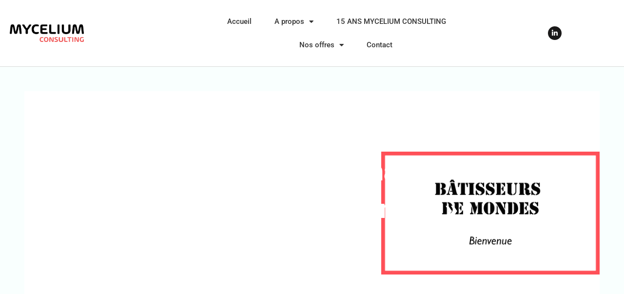

--- FILE ---
content_type: text/html; charset=UTF-8
request_url: https://mycelium-consulting.com/lancement-des-chaines-batisseurs-de-mondes/
body_size: 23090
content:
<!DOCTYPE html>
<html lang="fr-FR">
<head>
	<meta charset="UTF-8">
		<title>Lancement du podcast Bâtisseurs de Mondes</title><style id="rocket-critical-css">html{line-height:1.15;-webkit-text-size-adjust:100%}*,:after,:before{box-sizing:border-box}body{margin:0;font-family:-apple-system,BlinkMacSystemFont,Segoe UI,Roboto,Helvetica Neue,Arial,Noto Sans,sans-serif,Apple Color Emoji,Segoe UI Emoji,Segoe UI Symbol,Noto Color Emoji;font-size:1rem;font-weight:400;line-height:1.5;color:#333;background-color:#fff;-webkit-font-smoothing:antialiased;-moz-osx-font-smoothing:grayscale}h1{margin-block-start:.5rem;margin-block-end:1rem;font-family:inherit;font-weight:500;line-height:1.2;color:inherit}h1{font-size:2.5rem}a{background-color:transparent;text-decoration:none;color:#c36}img{border-style:none;height:auto;max-width:100%}::-webkit-file-upload-button{-webkit-appearance:button;font:inherit}li,ul{margin-block-start:0;margin-block-end:0;border:0;outline:0;font-size:100%;vertical-align:baseline;background:transparent}@font-face{font-display:swap;font-family:eicons;src:url(https://mycelium-consulting.com/wp-content/plugins/elementor/assets/lib/eicons/fonts/eicons.eot?5.30.0);src:url(https://mycelium-consulting.com/wp-content/plugins/elementor/assets/lib/eicons/fonts/eicons.eot?5.30.0#iefix) format("embedded-opentype"),url(https://mycelium-consulting.com/wp-content/plugins/elementor/assets/lib/eicons/fonts/eicons.woff2?5.30.0) format("woff2"),url(https://mycelium-consulting.com/wp-content/plugins/elementor/assets/lib/eicons/fonts/eicons.woff?5.30.0) format("woff"),url(https://mycelium-consulting.com/wp-content/plugins/elementor/assets/lib/eicons/fonts/eicons.ttf?5.30.0) format("truetype"),url(https://mycelium-consulting.com/wp-content/plugins/elementor/assets/lib/eicons/fonts/eicons.svg?5.30.0#eicon) format("svg");font-weight:400;font-style:normal}[class*=" eicon-"]{display:inline-block;font-family:eicons;font-size:inherit;font-weight:400;font-style:normal;font-variant:normal;line-height:1;text-rendering:auto;-webkit-font-smoothing:antialiased;-moz-osx-font-smoothing:grayscale}.eicon-menu-bar:before{content:"\e816"}.eicon-close:before{content:"\e87f"}.elementor-screen-only{position:absolute;top:-10000em;width:1px;height:1px;margin:-1px;padding:0;overflow:hidden;clip:rect(0,0,0,0);border:0}.elementor *,.elementor :after,.elementor :before{box-sizing:border-box}.elementor a{box-shadow:none;text-decoration:none}.elementor img{height:auto;max-width:100%;border:none;border-radius:0;box-shadow:none}.elementor .elementor-background-overlay{height:100%;width:100%;top:0;left:0;position:absolute}.elementor-element{--flex-direction:initial;--flex-wrap:initial;--justify-content:initial;--align-items:initial;--align-content:initial;--gap:initial;--flex-basis:initial;--flex-grow:initial;--flex-shrink:initial;--order:initial;--align-self:initial;flex-basis:var(--flex-basis);flex-grow:var(--flex-grow);flex-shrink:var(--flex-shrink);order:var(--order);align-self:var(--align-self)}.elementor-invisible{visibility:hidden}.elementor-align-center{text-align:center}:root{--page-title-display:block}.elementor-page-title{display:var(--page-title-display)}.elementor-section{position:relative}.elementor-section .elementor-container{display:flex;margin-right:auto;margin-left:auto;position:relative}@media (max-width:1024px){.elementor-section .elementor-container{flex-wrap:wrap}}.elementor-section.elementor-section-boxed>.elementor-container{max-width:1140px}.elementor-section.elementor-section-items-middle>.elementor-container{align-items:center}.elementor-widget-wrap{position:relative;width:100%;flex-wrap:wrap;align-content:flex-start}.elementor:not(.elementor-bc-flex-widget) .elementor-widget-wrap{display:flex}.elementor-widget-wrap>.elementor-element{width:100%}.elementor-widget{position:relative}.elementor-widget:not(:last-child){margin-bottom:20px}.elementor-column{position:relative;min-height:1px;display:flex}.elementor-column-gap-default>.elementor-column>.elementor-element-populated{padding:10px}@media (min-width:768px){.elementor-column.elementor-col-33{width:33.333%}.elementor-column.elementor-col-100{width:100%}}@media (min-width:768px) and (max-width:1024px){.elementor-reverse-tablet>.elementor-container>:first-child{order:10}}@media (min-width:-1) and (max-width:1024px){.elementor-reverse-tablet>.elementor-container>:first-child{order:10}}@media (min-width:768px) and (max-width:-1){.elementor-reverse-tablet>.elementor-container>:first-child{order:0}}@media (max-width:767px){.elementor-reverse-mobile>.elementor-container>:first-child{order:10}.elementor-column{width:100%}}ul.elementor-icon-list-items.elementor-inline-items{display:flex;flex-wrap:wrap}ul.elementor-icon-list-items.elementor-inline-items .elementor-inline-item{word-break:break-word}.elementor-grid{display:grid;grid-column-gap:var(--grid-column-gap);grid-row-gap:var(--grid-row-gap)}.elementor-grid .elementor-grid-item{min-width:0}.elementor-grid-0 .elementor-grid{display:inline-block;width:100%;word-spacing:var(--grid-column-gap);margin-bottom:calc(-1 * var(--grid-row-gap))}.elementor-grid-0 .elementor-grid .elementor-grid-item{display:inline-block;margin-bottom:var(--grid-row-gap);word-break:break-word}.elementor-icon{display:inline-block;line-height:1;color:#69727d;font-size:50px;text-align:center}.elementor-icon i{width:1em;height:1em;position:relative;display:block}.elementor-icon i:before{position:absolute;left:50%;transform:translateX(-50%)}.elementor-shape-circle .elementor-icon{border-radius:50%}.elementor-element{--swiper-theme-color:#000;--swiper-navigation-size:44px;--swiper-pagination-bullet-size:6px;--swiper-pagination-bullet-horizontal-gap:6px}.elementor .elementor-element ul.elementor-icon-list-items{padding:0}@media (max-width:767px){.elementor .elementor-hidden-phone{display:none}}@media (min-width:768px) and (max-width:1024px){.elementor .elementor-hidden-tablet{display:none}}.elementor-widget-divider{--divider-border-style:none;--divider-border-width:1px;--divider-color:#0c0d0e;--divider-icon-size:20px;--divider-element-spacing:10px;--divider-pattern-height:24px;--divider-pattern-size:20px;--divider-pattern-url:none;--divider-pattern-repeat:repeat-x}.elementor-widget-divider .elementor-divider{display:flex}.elementor-widget-divider .elementor-divider-separator{display:flex;margin:0;direction:ltr}.elementor-widget-divider:not(.elementor-widget-divider--view-line_text):not(.elementor-widget-divider--view-line_icon) .elementor-divider-separator{border-block-start:var(--divider-border-width) var(--divider-border-style) var(--divider-color)}.elementor-widget-divider--separator-type-pattern{--divider-border-style:none}.elementor-widget-divider--separator-type-pattern.elementor-widget-divider--view-line .elementor-divider-separator{width:100%;min-height:var(--divider-pattern-height);-webkit-mask-size:var(--divider-pattern-size) 100%;mask-size:var(--divider-pattern-size) 100%;-webkit-mask-repeat:var(--divider-pattern-repeat);mask-repeat:var(--divider-pattern-repeat);background-color:var(--divider-color);-webkit-mask-image:var(--divider-pattern-url);mask-image:var(--divider-pattern-url)}.elementor-heading-title{padding:0;margin:0;line-height:1}.elementor-widget .elementor-icon-list-items.elementor-inline-items{margin-right:-8px;margin-left:-8px}.elementor-widget .elementor-icon-list-items.elementor-inline-items .elementor-icon-list-item{margin-right:8px;margin-left:8px}.elementor-widget .elementor-icon-list-items.elementor-inline-items .elementor-icon-list-item:after{width:auto;left:auto;right:auto;position:relative;height:100%;border-top:0;border-bottom:0;border-right:0;border-left-width:1px;border-style:solid;right:-8px}.elementor-widget .elementor-icon-list-items{list-style-type:none;margin:0;padding:0}.elementor-widget .elementor-icon-list-item{margin:0;padding:0;position:relative}.elementor-widget .elementor-icon-list-item:after{position:absolute;bottom:0;width:100%}.elementor-widget .elementor-icon-list-item,.elementor-widget .elementor-icon-list-item a{display:flex;font-size:inherit;align-items:var(--icon-vertical-align,center)}.elementor-widget .elementor-icon-list-icon+.elementor-icon-list-text{align-self:center;padding-inline-start:5px}.elementor-widget .elementor-icon-list-icon{display:flex;position:relative;top:var(--icon-vertical-offset,initial)}.elementor-widget .elementor-icon-list-icon i{width:1.25em;font-size:var(--e-icon-list-icon-size)}.elementor-widget.elementor-align-center .elementor-icon-list-item,.elementor-widget.elementor-align-center .elementor-icon-list-item a{justify-content:center}.elementor-widget.elementor-align-center .elementor-icon-list-item:after{margin:auto}.elementor-widget.elementor-align-center .elementor-inline-items{justify-content:center}.elementor-widget:not(.elementor-align-right) .elementor-icon-list-item:after{left:0}.elementor-widget:not(.elementor-align-left) .elementor-icon-list-item:after{right:0}@media (min-width:-1){.elementor-widget:not(.elementor-widescreen-align-right) .elementor-icon-list-item:after{left:0}.elementor-widget:not(.elementor-widescreen-align-left) .elementor-icon-list-item:after{right:0}}@media (max-width:-1){.elementor-widget:not(.elementor-laptop-align-right) .elementor-icon-list-item:after{left:0}.elementor-widget:not(.elementor-laptop-align-left) .elementor-icon-list-item:after{right:0}}@media (max-width:-1){.elementor-widget:not(.elementor-tablet_extra-align-right) .elementor-icon-list-item:after{left:0}.elementor-widget:not(.elementor-tablet_extra-align-left) .elementor-icon-list-item:after{right:0}}@media (max-width:1024px){.elementor-widget:not(.elementor-tablet-align-right) .elementor-icon-list-item:after{left:0}.elementor-widget:not(.elementor-tablet-align-left) .elementor-icon-list-item:after{right:0}}@media (max-width:-1){.elementor-widget:not(.elementor-mobile_extra-align-right) .elementor-icon-list-item:after{left:0}.elementor-widget:not(.elementor-mobile_extra-align-left) .elementor-icon-list-item:after{right:0}}@media (max-width:767px){.elementor-widget:not(.elementor-mobile-align-right) .elementor-icon-list-item:after{left:0}.elementor-widget:not(.elementor-mobile-align-left) .elementor-icon-list-item:after{right:0}}.elementor-widget-image{text-align:center}.elementor-widget-image a{display:inline-block}.elementor-widget-image img{vertical-align:middle;display:inline-block}.elementor-widget-social-icons.elementor-grid-0 .elementor-widget-container{line-height:1;font-size:0}.elementor-widget-social-icons .elementor-grid{grid-column-gap:var(--grid-column-gap,5px);grid-row-gap:var(--grid-row-gap,5px);grid-template-columns:var(--grid-template-columns);justify-content:var(--justify-content,center);justify-items:var(--justify-content,center)}.elementor-icon.elementor-social-icon{font-size:var(--icon-size,25px);line-height:var(--icon-size,25px);width:calc(var(--icon-size, 25px) + 2 * var(--icon-padding, .5em));height:calc(var(--icon-size, 25px) + 2 * var(--icon-padding, .5em))}.elementor-social-icon{--e-social-icon-icon-color:#fff;display:inline-flex;background-color:#69727d;align-items:center;justify-content:center;text-align:center}.elementor-social-icon i{color:var(--e-social-icon-icon-color)}.elementor-social-icon:last-child{margin:0}.elementor-social-icon-linkedin{background-color:#0077b5}.elementor-shape-circle .elementor-icon.elementor-social-icon{border-radius:50%}:root{--swiper-theme-color:#007aff}:root{--swiper-navigation-size:44px}.elementor-kit-699{--e-global-color-primary:#6EC1E4;--e-global-color-secondary:#54595F;--e-global-color-text:#7A7A7A;--e-global-color-accent:#61CE70;--e-global-color-8493a5f:#4054B2;--e-global-color-f913fb9:#23A455;--e-global-color-619e36c5:#000;--e-global-color-6c16b9:#FFF;--e-global-typography-primary-font-family:"Roboto";--e-global-typography-primary-font-weight:600;--e-global-typography-secondary-font-family:"Roboto Slab";--e-global-typography-secondary-font-weight:400;--e-global-typography-text-font-family:"Roboto";--e-global-typography-text-font-weight:400;--e-global-typography-accent-font-family:"Roboto";--e-global-typography-accent-font-weight:500}.elementor-section.elementor-section-boxed>.elementor-container{max-width:1140px}@media (max-width:1024px){.elementor-section.elementor-section-boxed>.elementor-container{max-width:1024px}}@media (max-width:767px){.elementor-section.elementor-section-boxed>.elementor-container{max-width:767px}}.elementor-widget-post-info.elementor-align-center .elementor-icon-list-item:after{margin:initial}.elementor-icon-list-items .elementor-icon-list-item .elementor-icon-list-text{display:inline-block}.elementor-item:after,.elementor-item:before{display:block;position:absolute}.elementor-item:not(:hover):not(:focus):not(.elementor-item-active):not(.highlighted):after,.elementor-item:not(:hover):not(:focus):not(.elementor-item-active):not(.highlighted):before{opacity:0}.e--pointer-underline .elementor-item:after,.e--pointer-underline .elementor-item:before{height:3px;width:100%;left:0;background-color:#3f444b;z-index:2}.e--pointer-underline .elementor-item:after{content:"";bottom:0}.elementor-nav-menu--main .elementor-nav-menu a{padding:13px 20px}.elementor-nav-menu--main .elementor-nav-menu ul{position:absolute;width:12em;border-width:0;border-style:solid;padding:0}.elementor-nav-menu--layout-horizontal{display:flex}.elementor-nav-menu--layout-horizontal .elementor-nav-menu{display:flex;flex-wrap:wrap}.elementor-nav-menu--layout-horizontal .elementor-nav-menu a{white-space:nowrap;flex-grow:1}.elementor-nav-menu--layout-horizontal .elementor-nav-menu>li{display:flex}.elementor-nav-menu--layout-horizontal .elementor-nav-menu>li ul{top:100%!important}.elementor-nav-menu--layout-horizontal .elementor-nav-menu>li:not(:first-child)>a{margin-inline-start:var(--e-nav-menu-horizontal-menu-item-margin)}.elementor-nav-menu--layout-horizontal .elementor-nav-menu>li:not(:first-child)>ul{left:var(--e-nav-menu-horizontal-menu-item-margin)!important}.elementor-nav-menu--layout-horizontal .elementor-nav-menu>li:not(:last-child)>a{margin-inline-end:var(--e-nav-menu-horizontal-menu-item-margin)}.elementor-nav-menu--layout-horizontal .elementor-nav-menu>li:not(:last-child):after{content:var(--e-nav-menu-divider-content,none);height:var(--e-nav-menu-divider-height,35%);border-left:var(--e-nav-menu-divider-width,2px) var(--e-nav-menu-divider-style,solid) var(--e-nav-menu-divider-color,#000);border-bottom-color:var(--e-nav-menu-divider-color,#000);border-right-color:var(--e-nav-menu-divider-color,#000);border-top-color:var(--e-nav-menu-divider-color,#000);align-self:center}.elementor-nav-menu__align-center .elementor-nav-menu{margin-inline-start:auto;margin-inline-end:auto;justify-content:center}.elementor-widget-nav-menu .elementor-widget-container{display:flex;flex-direction:column}.elementor-nav-menu{position:relative;z-index:2}.elementor-nav-menu:after{content:" ";display:block;height:0;font:0/0 serif;clear:both;visibility:hidden;overflow:hidden}.elementor-nav-menu,.elementor-nav-menu li,.elementor-nav-menu ul{display:block;list-style:none;margin:0;padding:0;line-height:normal}.elementor-nav-menu ul{display:none}.elementor-nav-menu ul ul a{border-left:16px solid transparent}.elementor-nav-menu a,.elementor-nav-menu li{position:relative}.elementor-nav-menu li{border-width:0}.elementor-nav-menu a{display:flex;align-items:center}.elementor-nav-menu a{padding:10px 20px;line-height:20px}.elementor-menu-toggle{display:flex;align-items:center;justify-content:center;font-size:var(--nav-menu-icon-size,22px);padding:.25em;border:0 solid;border-radius:3px;background-color:rgba(0,0,0,.05);color:#33373d}.elementor-menu-toggle:not(.elementor-active) .elementor-menu-toggle__icon--close{display:none}.elementor-nav-menu--dropdown{background-color:#fff;font-size:13px}.elementor-nav-menu--dropdown.elementor-nav-menu__container{margin-top:10px;transform-origin:top;overflow-y:auto;overflow-x:hidden}.elementor-nav-menu--dropdown.elementor-nav-menu__container .elementor-sub-item{font-size:.85em}.elementor-nav-menu--dropdown a{color:#33373d}ul.elementor-nav-menu--dropdown a{text-shadow:none;border-inline-start:8px solid transparent}.elementor-nav-menu__text-align-center .elementor-nav-menu--dropdown .elementor-nav-menu a{justify-content:center}.elementor-nav-menu--toggle{--menu-height:100vh}.elementor-nav-menu--toggle .elementor-menu-toggle:not(.elementor-active)+.elementor-nav-menu__container{transform:scaleY(0);max-height:0;overflow:hidden}.elementor-nav-menu--stretch .elementor-nav-menu__container.elementor-nav-menu--dropdown{position:absolute;z-index:9997}@media (max-width:767px){.elementor-nav-menu--dropdown-mobile .elementor-nav-menu--main{display:none}}@media (min-width:768px){.elementor-nav-menu--dropdown-mobile .elementor-menu-toggle,.elementor-nav-menu--dropdown-mobile .elementor-nav-menu--dropdown{display:none}.elementor-nav-menu--dropdown-mobile nav.elementor-nav-menu--dropdown.elementor-nav-menu__container{overflow-y:hidden}}.fab,.fas{-moz-osx-font-smoothing:grayscale;-webkit-font-smoothing:antialiased;display:inline-block;font-style:normal;font-variant:normal;text-rendering:auto;line-height:1}.fa-calendar:before{content:"\f133"}.fa-linkedin:before{content:"\f08c"}@font-face{font-family:"Font Awesome 5 Brands";font-style:normal;font-weight:400;font-display:swap;src:url(https://mycelium-consulting.com/wp-content/plugins/elementor/assets/lib/font-awesome/webfonts/fa-brands-400.eot);src:url(https://mycelium-consulting.com/wp-content/plugins/elementor/assets/lib/font-awesome/webfonts/fa-brands-400.eot?#iefix) format("embedded-opentype"),url(https://mycelium-consulting.com/wp-content/plugins/elementor/assets/lib/font-awesome/webfonts/fa-brands-400.woff2) format("woff2"),url(https://mycelium-consulting.com/wp-content/plugins/elementor/assets/lib/font-awesome/webfonts/fa-brands-400.woff) format("woff"),url(https://mycelium-consulting.com/wp-content/plugins/elementor/assets/lib/font-awesome/webfonts/fa-brands-400.ttf) format("truetype"),url(https://mycelium-consulting.com/wp-content/plugins/elementor/assets/lib/font-awesome/webfonts/fa-brands-400.svg#fontawesome) format("svg")}.fab{font-family:"Font Awesome 5 Brands"}@font-face{font-family:"Font Awesome 5 Free";font-style:normal;font-weight:400;font-display:swap;src:url(https://mycelium-consulting.com/wp-content/plugins/elementor/assets/lib/font-awesome/webfonts/fa-regular-400.eot);src:url(https://mycelium-consulting.com/wp-content/plugins/elementor/assets/lib/font-awesome/webfonts/fa-regular-400.eot?#iefix) format("embedded-opentype"),url(https://mycelium-consulting.com/wp-content/plugins/elementor/assets/lib/font-awesome/webfonts/fa-regular-400.woff2) format("woff2"),url(https://mycelium-consulting.com/wp-content/plugins/elementor/assets/lib/font-awesome/webfonts/fa-regular-400.woff) format("woff"),url(https://mycelium-consulting.com/wp-content/plugins/elementor/assets/lib/font-awesome/webfonts/fa-regular-400.ttf) format("truetype"),url(https://mycelium-consulting.com/wp-content/plugins/elementor/assets/lib/font-awesome/webfonts/fa-regular-400.svg#fontawesome) format("svg")}.fab{font-weight:400}@font-face{font-family:"Font Awesome 5 Free";font-style:normal;font-weight:900;font-display:swap;src:url(https://mycelium-consulting.com/wp-content/plugins/elementor/assets/lib/font-awesome/webfonts/fa-solid-900.eot);src:url(https://mycelium-consulting.com/wp-content/plugins/elementor/assets/lib/font-awesome/webfonts/fa-solid-900.eot?#iefix) format("embedded-opentype"),url(https://mycelium-consulting.com/wp-content/plugins/elementor/assets/lib/font-awesome/webfonts/fa-solid-900.woff2) format("woff2"),url(https://mycelium-consulting.com/wp-content/plugins/elementor/assets/lib/font-awesome/webfonts/fa-solid-900.woff) format("woff"),url(https://mycelium-consulting.com/wp-content/plugins/elementor/assets/lib/font-awesome/webfonts/fa-solid-900.ttf) format("truetype"),url(https://mycelium-consulting.com/wp-content/plugins/elementor/assets/lib/font-awesome/webfonts/fa-solid-900.svg#fontawesome) format("svg")}.fas{font-family:"Font Awesome 5 Free"}.fas{font-weight:900}.elementor-widget-heading .elementor-heading-title{color:var(--e-global-color-primary);font-family:var(--e-global-typography-primary-font-family),Sans-serif;font-weight:var(--e-global-typography-primary-font-weight)}.elementor-widget-divider{--divider-color:var( --e-global-color-secondary )}.elementor-widget-theme-post-title .elementor-heading-title{color:var(--e-global-color-primary);font-family:var(--e-global-typography-primary-font-family),Sans-serif;font-weight:var(--e-global-typography-primary-font-weight)}.elementor-widget-nav-menu .elementor-nav-menu .elementor-item{font-family:var(--e-global-typography-primary-font-family),Sans-serif;font-weight:var(--e-global-typography-primary-font-weight)}.elementor-widget-nav-menu .elementor-nav-menu--main .elementor-item{color:var(--e-global-color-text);fill:var(--e-global-color-text)}.elementor-widget-nav-menu .elementor-nav-menu--main:not(.e--pointer-framed) .elementor-item:before,.elementor-widget-nav-menu .elementor-nav-menu--main:not(.e--pointer-framed) .elementor-item:after{background-color:var(--e-global-color-accent)}.elementor-widget-nav-menu{--e-nav-menu-divider-color:var( --e-global-color-text )}.elementor-widget-nav-menu .elementor-nav-menu--dropdown .elementor-item,.elementor-widget-nav-menu .elementor-nav-menu--dropdown .elementor-sub-item{font-family:var(--e-global-typography-accent-font-family),Sans-serif;font-weight:var(--e-global-typography-accent-font-weight)}.elementor-widget-post-info .elementor-icon-list-icon i{color:var(--e-global-color-primary)}.elementor-widget-post-info .elementor-icon-list-text{color:var(--e-global-color-secondary)}.elementor-widget-post-info .elementor-icon-list-item{font-family:var(--e-global-typography-text-font-family),Sans-serif;font-weight:var(--e-global-typography-text-font-weight)}.elementor-2645 .elementor-element.elementor-element-1deeca22>.elementor-container>.elementor-column>.elementor-widget-wrap{align-content:center;align-items:center}.elementor-2645 .elementor-element.elementor-element-1deeca22:not(.elementor-motion-effects-element-type-background){background-color:#FFFFFF}.elementor-2645 .elementor-element.elementor-element-1deeca22>.elementor-background-overlay{background-image:url("https://mycelium-consulting.com/wp-content/uploads/2020/02/lowpoly-top.png");background-position:-58px -222px;background-repeat:no-repeat;background-size:26% auto;opacity:1}.elementor-2645 .elementor-element.elementor-element-1deeca22{border-style:solid;border-width:0px 0px 1px 0px;border-color:rgba(53,53,53,0.19);padding:20px 20px 20px 20px}.elementor-2645 .elementor-element.elementor-element-3e7fe30c{text-align:left}.elementor-2645 .elementor-element.elementor-element-3e7fe30c img{width:38%}.elementor-2645 .elementor-element.elementor-element-4132ec6c .elementor-menu-toggle{margin-left:auto;background-color:rgba(0,0,0,0)}.elementor-2645 .elementor-element.elementor-element-4132ec6c .elementor-nav-menu .elementor-item{font-size:15px;font-weight:500}.elementor-2645 .elementor-element.elementor-element-4132ec6c .elementor-nav-menu--main .elementor-item{color:#353535;fill:#353535;padding-left:5px;padding-right:5px;padding-top:14px;padding-bottom:14px}.elementor-2645 .elementor-element.elementor-element-4132ec6c .elementor-nav-menu--main:not(.e--pointer-framed) .elementor-item:before,.elementor-2645 .elementor-element.elementor-element-4132ec6c .elementor-nav-menu--main:not(.e--pointer-framed) .elementor-item:after{background-color:#F05E5E}.elementor-2645 .elementor-element.elementor-element-4132ec6c .e--pointer-underline .elementor-item:after{height:5px}.elementor-2645 .elementor-element.elementor-element-4132ec6c{--e-nav-menu-horizontal-menu-item-margin:calc( 37px / 2 );--nav-menu-icon-size:25px}.elementor-2645 .elementor-element.elementor-element-4132ec6c .elementor-nav-menu--dropdown a,.elementor-2645 .elementor-element.elementor-element-4132ec6c .elementor-menu-toggle{color:#54595F}.elementor-2645 .elementor-element.elementor-element-4132ec6c .elementor-nav-menu--dropdown{background-color:#F9F9F9}.elementor-2645 .elementor-element.elementor-element-4132ec6c .elementor-nav-menu--main>.elementor-nav-menu>li>.elementor-nav-menu--dropdown,.elementor-2645 .elementor-element.elementor-element-4132ec6c .elementor-nav-menu__container.elementor-nav-menu--dropdown{margin-top:18px!important}.elementor-2645 .elementor-element.elementor-element-4132ec6c div.elementor-menu-toggle{color:#353535}.elementor-2645 .elementor-element.elementor-element-2a0d1c27{--grid-template-columns:repeat(0, auto);--icon-size:14px;--grid-column-gap:5px;--grid-row-gap:0px}.elementor-2645 .elementor-element.elementor-element-2a0d1c27 .elementor-widget-container{text-align:right}.elementor-2645 .elementor-element.elementor-element-2a0d1c27 .elementor-social-icon{background-color:#1A1919}.elementor-2645 .elementor-element.elementor-element-47be57cb>.elementor-container{min-height:500px}.elementor-2645 .elementor-element.elementor-element-47be57cb:not(.elementor-motion-effects-element-type-background){background-color:#F9FFFE;background-position:center center;background-repeat:no-repeat;background-size:cover}.elementor-2645 .elementor-element.elementor-element-47be57cb>.elementor-background-overlay{background-color:#54595F;opacity:0.8}.elementor-2645 .elementor-element.elementor-element-47be57cb{border-style:solid;border-width:50px 50px 0px 50px;border-color:#F9FFFE;margin-top:0px;margin-bottom:0px}.elementor-2645 .elementor-element.elementor-element-49ee8d86>.elementor-element-populated{padding:0% 10% 0% 10%}.elementor-2645 .elementor-element.elementor-element-284f6dd{text-align:center}.elementor-2645 .elementor-element.elementor-element-284f6dd .elementor-heading-title{color:#FFFFFF;font-size:55px;font-weight:800;text-transform:capitalize;line-height:1.4em}.elementor-2645 .elementor-element.elementor-element-1006aaf8{--divider-border-style:curly;--divider-color:#FFFFFF;--divider-border-width:3px;--divider-pattern-height:20px;--divider-pattern-size:20px}.elementor-2645 .elementor-element.elementor-element-1006aaf8 .elementor-divider-separator{width:16%;margin:0 auto;margin-center:0}.elementor-2645 .elementor-element.elementor-element-1006aaf8 .elementor-divider{text-align:center;padding-block-start:15px;padding-block-end:15px}.elementor-2645 .elementor-element.elementor-element-1006aaf8>.elementor-widget-container{margin:-20px 0px 0px 0px}.elementor-2645 .elementor-element.elementor-element-5272d53a .elementor-icon-list-items.elementor-inline-items .elementor-icon-list-item{margin-right:calc(20px/2);margin-left:calc(20px/2)}.elementor-2645 .elementor-element.elementor-element-5272d53a .elementor-icon-list-items.elementor-inline-items{margin-right:calc(-20px/2);margin-left:calc(-20px/2)}body:not(.rtl) .elementor-2645 .elementor-element.elementor-element-5272d53a .elementor-icon-list-items.elementor-inline-items .elementor-icon-list-item:after{right:calc(-20px/2)}.elementor-2645 .elementor-element.elementor-element-5272d53a .elementor-icon-list-icon{width:0px}.elementor-2645 .elementor-element.elementor-element-5272d53a .elementor-icon-list-icon i{font-size:0px}body:not(.rtl) .elementor-2645 .elementor-element.elementor-element-5272d53a .elementor-icon-list-text{padding-left:0px}.elementor-2645 .elementor-element.elementor-element-5272d53a .elementor-icon-list-text{color:#FFFFFF}.elementor-2645 .elementor-element.elementor-element-5272d53a .elementor-icon-list-item{font-family:"Montserrat",Sans-serif;font-size:16px;font-weight:400;text-transform:capitalize}.elementor-2645 .elementor-element.elementor-element-2c0b1678>.elementor-container{max-width:1000px;min-height:700px}.elementor-2645 .elementor-element.elementor-element-2c0b1678{overflow:hidden;border-style:solid;border-width:50px 50px 0px 50px;border-color:#F9FFFE;margin-top:0px;margin-bottom:0px;padding:50px 0px 50px 0px;z-index:15}.elementor-2645 .elementor-element.elementor-element-2c0b1678:not(.elementor-motion-effects-element-type-background){background-color:#E6CBA8}.elementor-2645 .elementor-element.elementor-element-2d853dae.elementor-column.elementor-element[data-element_type="column"]>.elementor-widget-wrap.elementor-element-populated{align-content:flex-start;align-items:flex-start}.elementor-2645 .elementor-element.elementor-element-2d853dae:not(.elementor-motion-effects-element-type-background)>.elementor-widget-wrap{background-color:#fbfbfb}.elementor-2645 .elementor-element.elementor-element-2d853dae>.elementor-element-populated{padding:0% 0% 0% 0%}.elementor-2645 .elementor-element.elementor-element-5005cf74{margin-top:50px;margin-bottom:50px;padding:80px 100px 0px 100px}@media (max-width:1024px){.elementor-2645 .elementor-element.elementor-element-1deeca22>.elementor-background-overlay{background-position:0px 0px}.elementor-2645 .elementor-element.elementor-element-1deeca22{padding:20px 20px 20px 20px}.elementor-2645 .elementor-element.elementor-element-3e7fe30c img{width:60%}.elementor-2645 .elementor-element.elementor-element-47be57cb{border-width:0px 20px 0px 20px;margin-top:20px;margin-bottom:0px}.elementor-2645 .elementor-element.elementor-element-284f6dd .elementor-heading-title{font-size:50px}.elementor-2645 .elementor-element.elementor-element-284f6dd>.elementor-widget-container{padding:0px 50px 0px 50px}.elementor-2645 .elementor-element.elementor-element-2c0b1678>.elementor-container{min-height:650px}.elementor-2645 .elementor-element.elementor-element-2c0b1678{border-width:0px 20px 0px 20px}.elementor-2645 .elementor-element.elementor-element-2d853dae>.elementor-element-populated{margin:0px 50px 0px 50px;--e-column-margin-right:50px;--e-column-margin-left:50px;padding:0px 0px 0px 0px}.elementor-2645 .elementor-element.elementor-element-5005cf74{padding:0px 50px 50px 50px}}@media (max-width:767px){.elementor-2645 .elementor-element.elementor-element-1deeca22>.elementor-background-overlay{background-position:0px 0px}.elementor-2645 .elementor-element.elementor-element-1deeca22{padding:020px 020px 020px 020px}.elementor-2645 .elementor-element.elementor-element-4a77d9c5{width:70%}.elementor-2645 .elementor-element.elementor-element-c8b534a{width:30%}.elementor-2645 .elementor-element.elementor-element-4132ec6c .elementor-nav-menu--dropdown a{padding-top:15px;padding-bottom:15px}.elementor-2645 .elementor-element.elementor-element-4132ec6c .elementor-nav-menu--main>.elementor-nav-menu>li>.elementor-nav-menu--dropdown,.elementor-2645 .elementor-element.elementor-element-4132ec6c .elementor-nav-menu__container.elementor-nav-menu--dropdown{margin-top:30px!important}.elementor-2645 .elementor-element.elementor-element-327fc538{width:30%}.elementor-2645 .elementor-element.elementor-element-47be57cb>.elementor-container{min-height:94vh}.elementor-2645 .elementor-element.elementor-element-284f6dd .elementor-heading-title{font-size:35px}.elementor-2645 .elementor-element.elementor-element-284f6dd>.elementor-widget-container{padding:0px 0px 0px 0px}.elementor-2645 .elementor-element.elementor-element-2c0b1678{margin-top:0px;margin-bottom:0px;padding:0px 0px 0px 0px}.elementor-2645 .elementor-element.elementor-element-2d853dae>.elementor-element-populated{margin:0px 0px 0px 0px;--e-column-margin-right:0px;--e-column-margin-left:0px;padding:0px 20px 50px 20px}.elementor-2645 .elementor-element.elementor-element-5005cf74{padding:0px 0px 0px 0px}}@media (min-width:768px){.elementor-2645 .elementor-element.elementor-element-4a77d9c5{width:35%}.elementor-2645 .elementor-element.elementor-element-c8b534a{width:49.323%}.elementor-2645 .elementor-element.elementor-element-327fc538{width:15%}}@media (max-width:1024px) and (min-width:768px){.elementor-2645 .elementor-element.elementor-element-4a77d9c5{width:30%}.elementor-2645 .elementor-element.elementor-element-c8b534a{width:70%}.elementor-2645 .elementor-element.elementor-element-2d853dae{width:100%}}.fab,.fas{-moz-osx-font-smoothing:grayscale;-webkit-font-smoothing:antialiased;display:inline-block;font-style:normal;font-variant:normal;text-rendering:auto;line-height:1}.fa-calendar:before{content:"\f133"}.fa-linkedin:before{content:"\f08c"}@font-face{font-family:"Font Awesome 5 Free";font-style:normal;font-weight:900;font-display:swap;src:url(https://mycelium-consulting.com/wp-content/plugins/elementor/assets/lib/font-awesome/webfonts/fa-solid-900.eot);src:url(https://mycelium-consulting.com/wp-content/plugins/elementor/assets/lib/font-awesome/webfonts/fa-solid-900.eot?#iefix) format("embedded-opentype"),url(https://mycelium-consulting.com/wp-content/plugins/elementor/assets/lib/font-awesome/webfonts/fa-solid-900.woff2) format("woff2"),url(https://mycelium-consulting.com/wp-content/plugins/elementor/assets/lib/font-awesome/webfonts/fa-solid-900.woff) format("woff"),url(https://mycelium-consulting.com/wp-content/plugins/elementor/assets/lib/font-awesome/webfonts/fa-solid-900.ttf) format("truetype"),url(https://mycelium-consulting.com/wp-content/plugins/elementor/assets/lib/font-awesome/webfonts/fa-solid-900.svg#fontawesome) format("svg")}.fas{font-family:"Font Awesome 5 Free";font-weight:900}@font-face{font-family:"Font Awesome 5 Brands";font-style:normal;font-weight:400;font-display:swap;src:url(https://mycelium-consulting.com/wp-content/plugins/elementor/assets/lib/font-awesome/webfonts/fa-brands-400.eot);src:url(https://mycelium-consulting.com/wp-content/plugins/elementor/assets/lib/font-awesome/webfonts/fa-brands-400.eot?#iefix) format("embedded-opentype"),url(https://mycelium-consulting.com/wp-content/plugins/elementor/assets/lib/font-awesome/webfonts/fa-brands-400.woff2) format("woff2"),url(https://mycelium-consulting.com/wp-content/plugins/elementor/assets/lib/font-awesome/webfonts/fa-brands-400.woff) format("woff"),url(https://mycelium-consulting.com/wp-content/plugins/elementor/assets/lib/font-awesome/webfonts/fa-brands-400.ttf) format("truetype"),url(https://mycelium-consulting.com/wp-content/plugins/elementor/assets/lib/font-awesome/webfonts/fa-brands-400.svg#fontawesome) format("svg")}.fab{font-family:"Font Awesome 5 Brands";font-weight:400}@font-face{font-family:"Font Awesome 5 Free";font-style:normal;font-weight:400;font-display:swap;src:url(https://mycelium-consulting.com/wp-content/plugins/elementor/assets/lib/font-awesome/webfonts/fa-regular-400.eot);src:url(https://mycelium-consulting.com/wp-content/plugins/elementor/assets/lib/font-awesome/webfonts/fa-regular-400.eot?#iefix) format("embedded-opentype"),url(https://mycelium-consulting.com/wp-content/plugins/elementor/assets/lib/font-awesome/webfonts/fa-regular-400.woff2) format("woff2"),url(https://mycelium-consulting.com/wp-content/plugins/elementor/assets/lib/font-awesome/webfonts/fa-regular-400.woff) format("woff"),url(https://mycelium-consulting.com/wp-content/plugins/elementor/assets/lib/font-awesome/webfonts/fa-regular-400.ttf) format("truetype"),url(https://mycelium-consulting.com/wp-content/plugins/elementor/assets/lib/font-awesome/webfonts/fa-regular-400.svg#fontawesome) format("svg")}</style>
<meta name="description" content="📢 Je suis heureux de partager avec vous le lancement de « Bâtisseurs de Mondes », une émission proposée par Mycelium Consulting. 📌 Les « Bâtisseurs de Mondes », ce sont ces dirigeant.e.s, ces entrepreneur.e.s, ces individus qui décident de faire une différence en assumant d’avoir un impact sur le…">
<meta name="robots" content="index, follow, max-snippet:-1, max-image-preview:large, max-video-preview:-1">
<link rel="canonical" href="https://mycelium-consulting.com/lancement-des-chaines-batisseurs-de-mondes/">
<meta property="og:url" content="https://mycelium-consulting.com/lancement-des-chaines-batisseurs-de-mondes/">
<meta property="og:site_name" content="Mycelium">
<meta property="og:locale" content="fr_FR">
<meta property="og:type" content="article">
<meta property="article:author" content="">
<meta property="article:publisher" content="">
<meta property="article:section" content="Uncategorized">
<meta property="og:title" content="Lancement du podcast Bâtisseurs de Mondes">
<meta property="og:description" content="📢 Je suis heureux de partager avec vous le lancement de « Bâtisseurs de Mondes », une émission proposée par Mycelium Consulting. 📌 Les « Bâtisseurs de Mondes », ce sont ces dirigeant.e.s, ces entrepreneur.e.s, ces individus qui décident de faire une différence en assumant d’avoir un impact sur le monde">
<meta property="og:image" content="https://mycelium-consulting.com/wp-content/uploads/2021/02/MINIATURE_VIDEOS.png">
<meta property="og:image:secure_url" content="https://mycelium-consulting.com/wp-content/uploads/2021/02/MINIATURE_VIDEOS.png">
<meta property="og:image:width" content="1920">
<meta property="og:image:height" content="1080">
<meta property="fb:pages" content="">
<meta property="fb:admins" content="">
<meta property="fb:app_id" content="">
<meta name="twitter:card" content="summary">
<meta name="twitter:site" content="">
<meta name="twitter:creator" content="">
<meta name="twitter:title" content="Lancement du podcast Bâtisseurs de Mondes">
<meta name="twitter:description" content="📢 Je suis heureux de partager avec vous le lancement de « Bâtisseurs de Mondes », une émission proposée par Mycelium Consulting. 📌 Les « Bâtisseurs de Mondes », ce sont ces dirigeant.e.s, ces entrepreneur.e.s, ces individus qui décident de faire une différence en assumant d’avoir un impact sur le…">
<meta name="twitter:image" content="https://mycelium-consulting.com/wp-content/uploads/2021/02/MINIATURE_VIDEOS.png">
<link rel='dns-prefetch' href='//maps.googleapis.com' />

<link rel="alternate" type="application/rss+xml" title="Mycelium &raquo; Flux" href="https://mycelium-consulting.com/feed/" />
<link rel="alternate" type="application/rss+xml" title="Mycelium &raquo; Flux des commentaires" href="https://mycelium-consulting.com/comments/feed/" />
<link rel="alternate" type="application/rss+xml" title="Mycelium &raquo; Lancement des chaînes « Bâtisseurs de Mondes » Flux des commentaires" href="https://mycelium-consulting.com/lancement-des-chaines-batisseurs-de-mondes/feed/" />
<link rel="alternate" title="oEmbed (JSON)" type="application/json+oembed" href="https://mycelium-consulting.com/wp-json/oembed/1.0/embed?url=https%3A%2F%2Fmycelium-consulting.com%2Flancement-des-chaines-batisseurs-de-mondes%2F" />
<link rel="alternate" title="oEmbed (XML)" type="text/xml+oembed" href="https://mycelium-consulting.com/wp-json/oembed/1.0/embed?url=https%3A%2F%2Fmycelium-consulting.com%2Flancement-des-chaines-batisseurs-de-mondes%2F&#038;format=xml" />
<style id='wp-img-auto-sizes-contain-inline-css'>
img:is([sizes=auto i],[sizes^="auto," i]){contain-intrinsic-size:3000px 1500px}
/*# sourceURL=wp-img-auto-sizes-contain-inline-css */
</style>
<style id='wp-emoji-styles-inline-css'>

	img.wp-smiley, img.emoji {
		display: inline !important;
		border: none !important;
		box-shadow: none !important;
		height: 1em !important;
		width: 1em !important;
		margin: 0 0.07em !important;
		vertical-align: -0.1em !important;
		background: none !important;
		padding: 0 !important;
	}
/*# sourceURL=wp-emoji-styles-inline-css */
</style>
<style id='global-styles-inline-css'>
:root{--wp--preset--aspect-ratio--square: 1;--wp--preset--aspect-ratio--4-3: 4/3;--wp--preset--aspect-ratio--3-4: 3/4;--wp--preset--aspect-ratio--3-2: 3/2;--wp--preset--aspect-ratio--2-3: 2/3;--wp--preset--aspect-ratio--16-9: 16/9;--wp--preset--aspect-ratio--9-16: 9/16;--wp--preset--color--black: #000000;--wp--preset--color--cyan-bluish-gray: #abb8c3;--wp--preset--color--white: #ffffff;--wp--preset--color--pale-pink: #f78da7;--wp--preset--color--vivid-red: #cf2e2e;--wp--preset--color--luminous-vivid-orange: #ff6900;--wp--preset--color--luminous-vivid-amber: #fcb900;--wp--preset--color--light-green-cyan: #7bdcb5;--wp--preset--color--vivid-green-cyan: #00d084;--wp--preset--color--pale-cyan-blue: #8ed1fc;--wp--preset--color--vivid-cyan-blue: #0693e3;--wp--preset--color--vivid-purple: #9b51e0;--wp--preset--gradient--vivid-cyan-blue-to-vivid-purple: linear-gradient(135deg,rgb(6,147,227) 0%,rgb(155,81,224) 100%);--wp--preset--gradient--light-green-cyan-to-vivid-green-cyan: linear-gradient(135deg,rgb(122,220,180) 0%,rgb(0,208,130) 100%);--wp--preset--gradient--luminous-vivid-amber-to-luminous-vivid-orange: linear-gradient(135deg,rgb(252,185,0) 0%,rgb(255,105,0) 100%);--wp--preset--gradient--luminous-vivid-orange-to-vivid-red: linear-gradient(135deg,rgb(255,105,0) 0%,rgb(207,46,46) 100%);--wp--preset--gradient--very-light-gray-to-cyan-bluish-gray: linear-gradient(135deg,rgb(238,238,238) 0%,rgb(169,184,195) 100%);--wp--preset--gradient--cool-to-warm-spectrum: linear-gradient(135deg,rgb(74,234,220) 0%,rgb(151,120,209) 20%,rgb(207,42,186) 40%,rgb(238,44,130) 60%,rgb(251,105,98) 80%,rgb(254,248,76) 100%);--wp--preset--gradient--blush-light-purple: linear-gradient(135deg,rgb(255,206,236) 0%,rgb(152,150,240) 100%);--wp--preset--gradient--blush-bordeaux: linear-gradient(135deg,rgb(254,205,165) 0%,rgb(254,45,45) 50%,rgb(107,0,62) 100%);--wp--preset--gradient--luminous-dusk: linear-gradient(135deg,rgb(255,203,112) 0%,rgb(199,81,192) 50%,rgb(65,88,208) 100%);--wp--preset--gradient--pale-ocean: linear-gradient(135deg,rgb(255,245,203) 0%,rgb(182,227,212) 50%,rgb(51,167,181) 100%);--wp--preset--gradient--electric-grass: linear-gradient(135deg,rgb(202,248,128) 0%,rgb(113,206,126) 100%);--wp--preset--gradient--midnight: linear-gradient(135deg,rgb(2,3,129) 0%,rgb(40,116,252) 100%);--wp--preset--font-size--small: 13px;--wp--preset--font-size--medium: 20px;--wp--preset--font-size--large: 36px;--wp--preset--font-size--x-large: 42px;--wp--preset--spacing--20: 0.44rem;--wp--preset--spacing--30: 0.67rem;--wp--preset--spacing--40: 1rem;--wp--preset--spacing--50: 1.5rem;--wp--preset--spacing--60: 2.25rem;--wp--preset--spacing--70: 3.38rem;--wp--preset--spacing--80: 5.06rem;--wp--preset--shadow--natural: 6px 6px 9px rgba(0, 0, 0, 0.2);--wp--preset--shadow--deep: 12px 12px 50px rgba(0, 0, 0, 0.4);--wp--preset--shadow--sharp: 6px 6px 0px rgba(0, 0, 0, 0.2);--wp--preset--shadow--outlined: 6px 6px 0px -3px rgb(255, 255, 255), 6px 6px rgb(0, 0, 0);--wp--preset--shadow--crisp: 6px 6px 0px rgb(0, 0, 0);}:root { --wp--style--global--content-size: 800px;--wp--style--global--wide-size: 1200px; }:where(body) { margin: 0; }.wp-site-blocks > .alignleft { float: left; margin-right: 2em; }.wp-site-blocks > .alignright { float: right; margin-left: 2em; }.wp-site-blocks > .aligncenter { justify-content: center; margin-left: auto; margin-right: auto; }:where(.wp-site-blocks) > * { margin-block-start: 24px; margin-block-end: 0; }:where(.wp-site-blocks) > :first-child { margin-block-start: 0; }:where(.wp-site-blocks) > :last-child { margin-block-end: 0; }:root { --wp--style--block-gap: 24px; }:root :where(.is-layout-flow) > :first-child{margin-block-start: 0;}:root :where(.is-layout-flow) > :last-child{margin-block-end: 0;}:root :where(.is-layout-flow) > *{margin-block-start: 24px;margin-block-end: 0;}:root :where(.is-layout-constrained) > :first-child{margin-block-start: 0;}:root :where(.is-layout-constrained) > :last-child{margin-block-end: 0;}:root :where(.is-layout-constrained) > *{margin-block-start: 24px;margin-block-end: 0;}:root :where(.is-layout-flex){gap: 24px;}:root :where(.is-layout-grid){gap: 24px;}.is-layout-flow > .alignleft{float: left;margin-inline-start: 0;margin-inline-end: 2em;}.is-layout-flow > .alignright{float: right;margin-inline-start: 2em;margin-inline-end: 0;}.is-layout-flow > .aligncenter{margin-left: auto !important;margin-right: auto !important;}.is-layout-constrained > .alignleft{float: left;margin-inline-start: 0;margin-inline-end: 2em;}.is-layout-constrained > .alignright{float: right;margin-inline-start: 2em;margin-inline-end: 0;}.is-layout-constrained > .aligncenter{margin-left: auto !important;margin-right: auto !important;}.is-layout-constrained > :where(:not(.alignleft):not(.alignright):not(.alignfull)){max-width: var(--wp--style--global--content-size);margin-left: auto !important;margin-right: auto !important;}.is-layout-constrained > .alignwide{max-width: var(--wp--style--global--wide-size);}body .is-layout-flex{display: flex;}.is-layout-flex{flex-wrap: wrap;align-items: center;}.is-layout-flex > :is(*, div){margin: 0;}body .is-layout-grid{display: grid;}.is-layout-grid > :is(*, div){margin: 0;}body{padding-top: 0px;padding-right: 0px;padding-bottom: 0px;padding-left: 0px;}a:where(:not(.wp-element-button)){text-decoration: underline;}:root :where(.wp-element-button, .wp-block-button__link){background-color: #32373c;border-width: 0;color: #fff;font-family: inherit;font-size: inherit;font-style: inherit;font-weight: inherit;letter-spacing: inherit;line-height: inherit;padding-top: calc(0.667em + 2px);padding-right: calc(1.333em + 2px);padding-bottom: calc(0.667em + 2px);padding-left: calc(1.333em + 2px);text-decoration: none;text-transform: inherit;}.has-black-color{color: var(--wp--preset--color--black) !important;}.has-cyan-bluish-gray-color{color: var(--wp--preset--color--cyan-bluish-gray) !important;}.has-white-color{color: var(--wp--preset--color--white) !important;}.has-pale-pink-color{color: var(--wp--preset--color--pale-pink) !important;}.has-vivid-red-color{color: var(--wp--preset--color--vivid-red) !important;}.has-luminous-vivid-orange-color{color: var(--wp--preset--color--luminous-vivid-orange) !important;}.has-luminous-vivid-amber-color{color: var(--wp--preset--color--luminous-vivid-amber) !important;}.has-light-green-cyan-color{color: var(--wp--preset--color--light-green-cyan) !important;}.has-vivid-green-cyan-color{color: var(--wp--preset--color--vivid-green-cyan) !important;}.has-pale-cyan-blue-color{color: var(--wp--preset--color--pale-cyan-blue) !important;}.has-vivid-cyan-blue-color{color: var(--wp--preset--color--vivid-cyan-blue) !important;}.has-vivid-purple-color{color: var(--wp--preset--color--vivid-purple) !important;}.has-black-background-color{background-color: var(--wp--preset--color--black) !important;}.has-cyan-bluish-gray-background-color{background-color: var(--wp--preset--color--cyan-bluish-gray) !important;}.has-white-background-color{background-color: var(--wp--preset--color--white) !important;}.has-pale-pink-background-color{background-color: var(--wp--preset--color--pale-pink) !important;}.has-vivid-red-background-color{background-color: var(--wp--preset--color--vivid-red) !important;}.has-luminous-vivid-orange-background-color{background-color: var(--wp--preset--color--luminous-vivid-orange) !important;}.has-luminous-vivid-amber-background-color{background-color: var(--wp--preset--color--luminous-vivid-amber) !important;}.has-light-green-cyan-background-color{background-color: var(--wp--preset--color--light-green-cyan) !important;}.has-vivid-green-cyan-background-color{background-color: var(--wp--preset--color--vivid-green-cyan) !important;}.has-pale-cyan-blue-background-color{background-color: var(--wp--preset--color--pale-cyan-blue) !important;}.has-vivid-cyan-blue-background-color{background-color: var(--wp--preset--color--vivid-cyan-blue) !important;}.has-vivid-purple-background-color{background-color: var(--wp--preset--color--vivid-purple) !important;}.has-black-border-color{border-color: var(--wp--preset--color--black) !important;}.has-cyan-bluish-gray-border-color{border-color: var(--wp--preset--color--cyan-bluish-gray) !important;}.has-white-border-color{border-color: var(--wp--preset--color--white) !important;}.has-pale-pink-border-color{border-color: var(--wp--preset--color--pale-pink) !important;}.has-vivid-red-border-color{border-color: var(--wp--preset--color--vivid-red) !important;}.has-luminous-vivid-orange-border-color{border-color: var(--wp--preset--color--luminous-vivid-orange) !important;}.has-luminous-vivid-amber-border-color{border-color: var(--wp--preset--color--luminous-vivid-amber) !important;}.has-light-green-cyan-border-color{border-color: var(--wp--preset--color--light-green-cyan) !important;}.has-vivid-green-cyan-border-color{border-color: var(--wp--preset--color--vivid-green-cyan) !important;}.has-pale-cyan-blue-border-color{border-color: var(--wp--preset--color--pale-cyan-blue) !important;}.has-vivid-cyan-blue-border-color{border-color: var(--wp--preset--color--vivid-cyan-blue) !important;}.has-vivid-purple-border-color{border-color: var(--wp--preset--color--vivid-purple) !important;}.has-vivid-cyan-blue-to-vivid-purple-gradient-background{background: var(--wp--preset--gradient--vivid-cyan-blue-to-vivid-purple) !important;}.has-light-green-cyan-to-vivid-green-cyan-gradient-background{background: var(--wp--preset--gradient--light-green-cyan-to-vivid-green-cyan) !important;}.has-luminous-vivid-amber-to-luminous-vivid-orange-gradient-background{background: var(--wp--preset--gradient--luminous-vivid-amber-to-luminous-vivid-orange) !important;}.has-luminous-vivid-orange-to-vivid-red-gradient-background{background: var(--wp--preset--gradient--luminous-vivid-orange-to-vivid-red) !important;}.has-very-light-gray-to-cyan-bluish-gray-gradient-background{background: var(--wp--preset--gradient--very-light-gray-to-cyan-bluish-gray) !important;}.has-cool-to-warm-spectrum-gradient-background{background: var(--wp--preset--gradient--cool-to-warm-spectrum) !important;}.has-blush-light-purple-gradient-background{background: var(--wp--preset--gradient--blush-light-purple) !important;}.has-blush-bordeaux-gradient-background{background: var(--wp--preset--gradient--blush-bordeaux) !important;}.has-luminous-dusk-gradient-background{background: var(--wp--preset--gradient--luminous-dusk) !important;}.has-pale-ocean-gradient-background{background: var(--wp--preset--gradient--pale-ocean) !important;}.has-electric-grass-gradient-background{background: var(--wp--preset--gradient--electric-grass) !important;}.has-midnight-gradient-background{background: var(--wp--preset--gradient--midnight) !important;}.has-small-font-size{font-size: var(--wp--preset--font-size--small) !important;}.has-medium-font-size{font-size: var(--wp--preset--font-size--medium) !important;}.has-large-font-size{font-size: var(--wp--preset--font-size--large) !important;}.has-x-large-font-size{font-size: var(--wp--preset--font-size--x-large) !important;}
:root :where(.wp-block-pullquote){font-size: 1.5em;line-height: 1.6;}
/*# sourceURL=global-styles-inline-css */
</style>
<link data-minify="1" rel='preload'  href='https://mycelium-consulting.com/wp-content/cache/min/1/wp-content/themes/hello-elementor/assets/css/reset.css?ver=1770038197' data-rocket-async="style" as="style" onload="this.onload=null;this.rel='stylesheet'" onerror="this.removeAttribute('data-rocket-async')"  media='all' />
<link data-minify="1" rel='preload'  href='https://mycelium-consulting.com/wp-content/cache/min/1/wp-content/themes/hello-elementor/assets/css/theme.css?ver=1770038197' data-rocket-async="style" as="style" onload="this.onload=null;this.rel='stylesheet'" onerror="this.removeAttribute('data-rocket-async')"  media='all' />
<link data-minify="1" rel='preload'  href='https://mycelium-consulting.com/wp-content/cache/min/1/wp-content/themes/hello-elementor/assets/css/header-footer.css?ver=1770038197' data-rocket-async="style" as="style" onload="this.onload=null;this.rel='stylesheet'" onerror="this.removeAttribute('data-rocket-async')"  media='all' />
<link data-minify="1" rel='preload'  href='https://mycelium-consulting.com/wp-content/cache/min/1/wp-content/plugins/elementor/assets/lib/eicons/css/elementor-icons.min.css?ver=1770038197' data-rocket-async="style" as="style" onload="this.onload=null;this.rel='stylesheet'" onerror="this.removeAttribute('data-rocket-async')"  media='all' />
<link rel='preload'  href='https://mycelium-consulting.com/wp-content/plugins/elementor/assets/css/frontend.min.css?ver=3.34.1' data-rocket-async="style" as="style" onload="this.onload=null;this.rel='stylesheet'" onerror="this.removeAttribute('data-rocket-async')"  media='all' />
<style id='elementor-frontend-inline-css'>
.elementor-1703 .elementor-element.elementor-element-6dd9deab:not(.elementor-motion-effects-element-type-background), .elementor-1703 .elementor-element.elementor-element-6dd9deab > .elementor-motion-effects-container > .elementor-motion-effects-layer{background-image:url("https://mycelium-consulting.com/wp-content/uploads/2021/02/MINIATURE_VIDEOS.png");}
@-webkit-keyframes ha_fadeIn{0%{opacity:0}to{opacity:1}}@keyframes ha_fadeIn{0%{opacity:0}to{opacity:1}}@-webkit-keyframes ha_zoomIn{0%{opacity:0;-webkit-transform:scale3d(.3,.3,.3);transform:scale3d(.3,.3,.3)}50%{opacity:1}}@keyframes ha_zoomIn{0%{opacity:0;-webkit-transform:scale3d(.3,.3,.3);transform:scale3d(.3,.3,.3)}50%{opacity:1}}@-webkit-keyframes ha_rollIn{0%{opacity:0;-webkit-transform:translate3d(-100%,0,0) rotate3d(0,0,1,-120deg);transform:translate3d(-100%,0,0) rotate3d(0,0,1,-120deg)}to{opacity:1}}@keyframes ha_rollIn{0%{opacity:0;-webkit-transform:translate3d(-100%,0,0) rotate3d(0,0,1,-120deg);transform:translate3d(-100%,0,0) rotate3d(0,0,1,-120deg)}to{opacity:1}}@-webkit-keyframes ha_bounce{0%,20%,53%,to{-webkit-animation-timing-function:cubic-bezier(.215,.61,.355,1);animation-timing-function:cubic-bezier(.215,.61,.355,1)}40%,43%{-webkit-transform:translate3d(0,-30px,0) scaleY(1.1);transform:translate3d(0,-30px,0) scaleY(1.1);-webkit-animation-timing-function:cubic-bezier(.755,.05,.855,.06);animation-timing-function:cubic-bezier(.755,.05,.855,.06)}70%{-webkit-transform:translate3d(0,-15px,0) scaleY(1.05);transform:translate3d(0,-15px,0) scaleY(1.05);-webkit-animation-timing-function:cubic-bezier(.755,.05,.855,.06);animation-timing-function:cubic-bezier(.755,.05,.855,.06)}80%{-webkit-transition-timing-function:cubic-bezier(.215,.61,.355,1);transition-timing-function:cubic-bezier(.215,.61,.355,1);-webkit-transform:translate3d(0,0,0) scaleY(.95);transform:translate3d(0,0,0) scaleY(.95)}90%{-webkit-transform:translate3d(0,-4px,0) scaleY(1.02);transform:translate3d(0,-4px,0) scaleY(1.02)}}@keyframes ha_bounce{0%,20%,53%,to{-webkit-animation-timing-function:cubic-bezier(.215,.61,.355,1);animation-timing-function:cubic-bezier(.215,.61,.355,1)}40%,43%{-webkit-transform:translate3d(0,-30px,0) scaleY(1.1);transform:translate3d(0,-30px,0) scaleY(1.1);-webkit-animation-timing-function:cubic-bezier(.755,.05,.855,.06);animation-timing-function:cubic-bezier(.755,.05,.855,.06)}70%{-webkit-transform:translate3d(0,-15px,0) scaleY(1.05);transform:translate3d(0,-15px,0) scaleY(1.05);-webkit-animation-timing-function:cubic-bezier(.755,.05,.855,.06);animation-timing-function:cubic-bezier(.755,.05,.855,.06)}80%{-webkit-transition-timing-function:cubic-bezier(.215,.61,.355,1);transition-timing-function:cubic-bezier(.215,.61,.355,1);-webkit-transform:translate3d(0,0,0) scaleY(.95);transform:translate3d(0,0,0) scaleY(.95)}90%{-webkit-transform:translate3d(0,-4px,0) scaleY(1.02);transform:translate3d(0,-4px,0) scaleY(1.02)}}@-webkit-keyframes ha_bounceIn{0%,20%,40%,60%,80%,to{-webkit-animation-timing-function:cubic-bezier(.215,.61,.355,1);animation-timing-function:cubic-bezier(.215,.61,.355,1)}0%{opacity:0;-webkit-transform:scale3d(.3,.3,.3);transform:scale3d(.3,.3,.3)}20%{-webkit-transform:scale3d(1.1,1.1,1.1);transform:scale3d(1.1,1.1,1.1)}40%{-webkit-transform:scale3d(.9,.9,.9);transform:scale3d(.9,.9,.9)}60%{opacity:1;-webkit-transform:scale3d(1.03,1.03,1.03);transform:scale3d(1.03,1.03,1.03)}80%{-webkit-transform:scale3d(.97,.97,.97);transform:scale3d(.97,.97,.97)}to{opacity:1}}@keyframes ha_bounceIn{0%,20%,40%,60%,80%,to{-webkit-animation-timing-function:cubic-bezier(.215,.61,.355,1);animation-timing-function:cubic-bezier(.215,.61,.355,1)}0%{opacity:0;-webkit-transform:scale3d(.3,.3,.3);transform:scale3d(.3,.3,.3)}20%{-webkit-transform:scale3d(1.1,1.1,1.1);transform:scale3d(1.1,1.1,1.1)}40%{-webkit-transform:scale3d(.9,.9,.9);transform:scale3d(.9,.9,.9)}60%{opacity:1;-webkit-transform:scale3d(1.03,1.03,1.03);transform:scale3d(1.03,1.03,1.03)}80%{-webkit-transform:scale3d(.97,.97,.97);transform:scale3d(.97,.97,.97)}to{opacity:1}}@-webkit-keyframes ha_flipInX{0%{opacity:0;-webkit-transform:perspective(400px) rotate3d(1,0,0,90deg);transform:perspective(400px) rotate3d(1,0,0,90deg);-webkit-animation-timing-function:ease-in;animation-timing-function:ease-in}40%{-webkit-transform:perspective(400px) rotate3d(1,0,0,-20deg);transform:perspective(400px) rotate3d(1,0,0,-20deg);-webkit-animation-timing-function:ease-in;animation-timing-function:ease-in}60%{opacity:1;-webkit-transform:perspective(400px) rotate3d(1,0,0,10deg);transform:perspective(400px) rotate3d(1,0,0,10deg)}80%{-webkit-transform:perspective(400px) rotate3d(1,0,0,-5deg);transform:perspective(400px) rotate3d(1,0,0,-5deg)}}@keyframes ha_flipInX{0%{opacity:0;-webkit-transform:perspective(400px) rotate3d(1,0,0,90deg);transform:perspective(400px) rotate3d(1,0,0,90deg);-webkit-animation-timing-function:ease-in;animation-timing-function:ease-in}40%{-webkit-transform:perspective(400px) rotate3d(1,0,0,-20deg);transform:perspective(400px) rotate3d(1,0,0,-20deg);-webkit-animation-timing-function:ease-in;animation-timing-function:ease-in}60%{opacity:1;-webkit-transform:perspective(400px) rotate3d(1,0,0,10deg);transform:perspective(400px) rotate3d(1,0,0,10deg)}80%{-webkit-transform:perspective(400px) rotate3d(1,0,0,-5deg);transform:perspective(400px) rotate3d(1,0,0,-5deg)}}@-webkit-keyframes ha_flipInY{0%{opacity:0;-webkit-transform:perspective(400px) rotate3d(0,1,0,90deg);transform:perspective(400px) rotate3d(0,1,0,90deg);-webkit-animation-timing-function:ease-in;animation-timing-function:ease-in}40%{-webkit-transform:perspective(400px) rotate3d(0,1,0,-20deg);transform:perspective(400px) rotate3d(0,1,0,-20deg);-webkit-animation-timing-function:ease-in;animation-timing-function:ease-in}60%{opacity:1;-webkit-transform:perspective(400px) rotate3d(0,1,0,10deg);transform:perspective(400px) rotate3d(0,1,0,10deg)}80%{-webkit-transform:perspective(400px) rotate3d(0,1,0,-5deg);transform:perspective(400px) rotate3d(0,1,0,-5deg)}}@keyframes ha_flipInY{0%{opacity:0;-webkit-transform:perspective(400px) rotate3d(0,1,0,90deg);transform:perspective(400px) rotate3d(0,1,0,90deg);-webkit-animation-timing-function:ease-in;animation-timing-function:ease-in}40%{-webkit-transform:perspective(400px) rotate3d(0,1,0,-20deg);transform:perspective(400px) rotate3d(0,1,0,-20deg);-webkit-animation-timing-function:ease-in;animation-timing-function:ease-in}60%{opacity:1;-webkit-transform:perspective(400px) rotate3d(0,1,0,10deg);transform:perspective(400px) rotate3d(0,1,0,10deg)}80%{-webkit-transform:perspective(400px) rotate3d(0,1,0,-5deg);transform:perspective(400px) rotate3d(0,1,0,-5deg)}}@-webkit-keyframes ha_swing{20%{-webkit-transform:rotate3d(0,0,1,15deg);transform:rotate3d(0,0,1,15deg)}40%{-webkit-transform:rotate3d(0,0,1,-10deg);transform:rotate3d(0,0,1,-10deg)}60%{-webkit-transform:rotate3d(0,0,1,5deg);transform:rotate3d(0,0,1,5deg)}80%{-webkit-transform:rotate3d(0,0,1,-5deg);transform:rotate3d(0,0,1,-5deg)}}@keyframes ha_swing{20%{-webkit-transform:rotate3d(0,0,1,15deg);transform:rotate3d(0,0,1,15deg)}40%{-webkit-transform:rotate3d(0,0,1,-10deg);transform:rotate3d(0,0,1,-10deg)}60%{-webkit-transform:rotate3d(0,0,1,5deg);transform:rotate3d(0,0,1,5deg)}80%{-webkit-transform:rotate3d(0,0,1,-5deg);transform:rotate3d(0,0,1,-5deg)}}@-webkit-keyframes ha_slideInDown{0%{visibility:visible;-webkit-transform:translate3d(0,-100%,0);transform:translate3d(0,-100%,0)}}@keyframes ha_slideInDown{0%{visibility:visible;-webkit-transform:translate3d(0,-100%,0);transform:translate3d(0,-100%,0)}}@-webkit-keyframes ha_slideInUp{0%{visibility:visible;-webkit-transform:translate3d(0,100%,0);transform:translate3d(0,100%,0)}}@keyframes ha_slideInUp{0%{visibility:visible;-webkit-transform:translate3d(0,100%,0);transform:translate3d(0,100%,0)}}@-webkit-keyframes ha_slideInLeft{0%{visibility:visible;-webkit-transform:translate3d(-100%,0,0);transform:translate3d(-100%,0,0)}}@keyframes ha_slideInLeft{0%{visibility:visible;-webkit-transform:translate3d(-100%,0,0);transform:translate3d(-100%,0,0)}}@-webkit-keyframes ha_slideInRight{0%{visibility:visible;-webkit-transform:translate3d(100%,0,0);transform:translate3d(100%,0,0)}}@keyframes ha_slideInRight{0%{visibility:visible;-webkit-transform:translate3d(100%,0,0);transform:translate3d(100%,0,0)}}.ha_fadeIn{-webkit-animation-name:ha_fadeIn;animation-name:ha_fadeIn}.ha_zoomIn{-webkit-animation-name:ha_zoomIn;animation-name:ha_zoomIn}.ha_rollIn{-webkit-animation-name:ha_rollIn;animation-name:ha_rollIn}.ha_bounce{-webkit-transform-origin:center bottom;-ms-transform-origin:center bottom;transform-origin:center bottom;-webkit-animation-name:ha_bounce;animation-name:ha_bounce}.ha_bounceIn{-webkit-animation-name:ha_bounceIn;animation-name:ha_bounceIn;-webkit-animation-duration:.75s;-webkit-animation-duration:calc(var(--animate-duration)*.75);animation-duration:.75s;animation-duration:calc(var(--animate-duration)*.75)}.ha_flipInX,.ha_flipInY{-webkit-animation-name:ha_flipInX;animation-name:ha_flipInX;-webkit-backface-visibility:visible!important;backface-visibility:visible!important}.ha_flipInY{-webkit-animation-name:ha_flipInY;animation-name:ha_flipInY}.ha_swing{-webkit-transform-origin:top center;-ms-transform-origin:top center;transform-origin:top center;-webkit-animation-name:ha_swing;animation-name:ha_swing}.ha_slideInDown{-webkit-animation-name:ha_slideInDown;animation-name:ha_slideInDown}.ha_slideInUp{-webkit-animation-name:ha_slideInUp;animation-name:ha_slideInUp}.ha_slideInLeft{-webkit-animation-name:ha_slideInLeft;animation-name:ha_slideInLeft}.ha_slideInRight{-webkit-animation-name:ha_slideInRight;animation-name:ha_slideInRight}.ha-css-transform-yes{-webkit-transition-duration:var(--ha-tfx-transition-duration, .2s);transition-duration:var(--ha-tfx-transition-duration, .2s);-webkit-transition-property:-webkit-transform;transition-property:transform;transition-property:transform,-webkit-transform;-webkit-transform:translate(var(--ha-tfx-translate-x, 0),var(--ha-tfx-translate-y, 0)) scale(var(--ha-tfx-scale-x, 1),var(--ha-tfx-scale-y, 1)) skew(var(--ha-tfx-skew-x, 0),var(--ha-tfx-skew-y, 0)) rotateX(var(--ha-tfx-rotate-x, 0)) rotateY(var(--ha-tfx-rotate-y, 0)) rotateZ(var(--ha-tfx-rotate-z, 0));transform:translate(var(--ha-tfx-translate-x, 0),var(--ha-tfx-translate-y, 0)) scale(var(--ha-tfx-scale-x, 1),var(--ha-tfx-scale-y, 1)) skew(var(--ha-tfx-skew-x, 0),var(--ha-tfx-skew-y, 0)) rotateX(var(--ha-tfx-rotate-x, 0)) rotateY(var(--ha-tfx-rotate-y, 0)) rotateZ(var(--ha-tfx-rotate-z, 0))}.ha-css-transform-yes:hover{-webkit-transform:translate(var(--ha-tfx-translate-x-hover, var(--ha-tfx-translate-x, 0)),var(--ha-tfx-translate-y-hover, var(--ha-tfx-translate-y, 0))) scale(var(--ha-tfx-scale-x-hover, var(--ha-tfx-scale-x, 1)),var(--ha-tfx-scale-y-hover, var(--ha-tfx-scale-y, 1))) skew(var(--ha-tfx-skew-x-hover, var(--ha-tfx-skew-x, 0)),var(--ha-tfx-skew-y-hover, var(--ha-tfx-skew-y, 0))) rotateX(var(--ha-tfx-rotate-x-hover, var(--ha-tfx-rotate-x, 0))) rotateY(var(--ha-tfx-rotate-y-hover, var(--ha-tfx-rotate-y, 0))) rotateZ(var(--ha-tfx-rotate-z-hover, var(--ha-tfx-rotate-z, 0)));transform:translate(var(--ha-tfx-translate-x-hover, var(--ha-tfx-translate-x, 0)),var(--ha-tfx-translate-y-hover, var(--ha-tfx-translate-y, 0))) scale(var(--ha-tfx-scale-x-hover, var(--ha-tfx-scale-x, 1)),var(--ha-tfx-scale-y-hover, var(--ha-tfx-scale-y, 1))) skew(var(--ha-tfx-skew-x-hover, var(--ha-tfx-skew-x, 0)),var(--ha-tfx-skew-y-hover, var(--ha-tfx-skew-y, 0))) rotateX(var(--ha-tfx-rotate-x-hover, var(--ha-tfx-rotate-x, 0))) rotateY(var(--ha-tfx-rotate-y-hover, var(--ha-tfx-rotate-y, 0))) rotateZ(var(--ha-tfx-rotate-z-hover, var(--ha-tfx-rotate-z, 0)))}.happy-addon>.elementor-widget-container{word-wrap:break-word;overflow-wrap:break-word}.happy-addon>.elementor-widget-container,.happy-addon>.elementor-widget-container *{-webkit-box-sizing:border-box;box-sizing:border-box}.happy-addon:not(:has(.elementor-widget-container)),.happy-addon:not(:has(.elementor-widget-container)) *{-webkit-box-sizing:border-box;box-sizing:border-box;word-wrap:break-word;overflow-wrap:break-word}.happy-addon p:empty{display:none}.happy-addon .elementor-inline-editing{min-height:auto!important}.happy-addon-pro img{max-width:100%;height:auto;-o-object-fit:cover;object-fit:cover}.ha-screen-reader-text{position:absolute;overflow:hidden;clip:rect(1px,1px,1px,1px);margin:-1px;padding:0;width:1px;height:1px;border:0;word-wrap:normal!important;-webkit-clip-path:inset(50%);clip-path:inset(50%)}.ha-has-bg-overlay>.elementor-widget-container{position:relative;z-index:1}.ha-has-bg-overlay>.elementor-widget-container:before{position:absolute;top:0;left:0;z-index:-1;width:100%;height:100%;content:""}.ha-has-bg-overlay:not(:has(.elementor-widget-container)){position:relative;z-index:1}.ha-has-bg-overlay:not(:has(.elementor-widget-container)):before{position:absolute;top:0;left:0;z-index:-1;width:100%;height:100%;content:""}.ha-popup--is-enabled .ha-js-popup,.ha-popup--is-enabled .ha-js-popup img{cursor:-webkit-zoom-in!important;cursor:zoom-in!important}.mfp-wrap .mfp-arrow,.mfp-wrap .mfp-close{background-color:transparent}.mfp-wrap .mfp-arrow:focus,.mfp-wrap .mfp-close:focus{outline-width:thin}.ha-advanced-tooltip-enable{position:relative;cursor:pointer;--ha-tooltip-arrow-color:black;--ha-tooltip-arrow-distance:0}.ha-advanced-tooltip-enable .ha-advanced-tooltip-content{position:absolute;z-index:999;display:none;padding:5px 0;width:120px;height:auto;border-radius:6px;background-color:#000;color:#fff;text-align:center;opacity:0}.ha-advanced-tooltip-enable .ha-advanced-tooltip-content::after{position:absolute;border-width:5px;border-style:solid;content:""}.ha-advanced-tooltip-enable .ha-advanced-tooltip-content.no-arrow::after{visibility:hidden}.ha-advanced-tooltip-enable .ha-advanced-tooltip-content.show{display:inline-block;opacity:1}.ha-advanced-tooltip-enable.ha-advanced-tooltip-top .ha-advanced-tooltip-content,body[data-elementor-device-mode=tablet] .ha-advanced-tooltip-enable.ha-advanced-tooltip-tablet-top .ha-advanced-tooltip-content{top:unset;right:0;bottom:calc(101% + var(--ha-tooltip-arrow-distance));left:0;margin:0 auto}.ha-advanced-tooltip-enable.ha-advanced-tooltip-top .ha-advanced-tooltip-content::after,body[data-elementor-device-mode=tablet] .ha-advanced-tooltip-enable.ha-advanced-tooltip-tablet-top .ha-advanced-tooltip-content::after{top:100%;right:unset;bottom:unset;left:50%;border-color:var(--ha-tooltip-arrow-color) transparent transparent transparent;-webkit-transform:translateX(-50%);-ms-transform:translateX(-50%);transform:translateX(-50%)}.ha-advanced-tooltip-enable.ha-advanced-tooltip-bottom .ha-advanced-tooltip-content,body[data-elementor-device-mode=tablet] .ha-advanced-tooltip-enable.ha-advanced-tooltip-tablet-bottom .ha-advanced-tooltip-content{top:calc(101% + var(--ha-tooltip-arrow-distance));right:0;bottom:unset;left:0;margin:0 auto}.ha-advanced-tooltip-enable.ha-advanced-tooltip-bottom .ha-advanced-tooltip-content::after,body[data-elementor-device-mode=tablet] .ha-advanced-tooltip-enable.ha-advanced-tooltip-tablet-bottom .ha-advanced-tooltip-content::after{top:unset;right:unset;bottom:100%;left:50%;border-color:transparent transparent var(--ha-tooltip-arrow-color) transparent;-webkit-transform:translateX(-50%);-ms-transform:translateX(-50%);transform:translateX(-50%)}.ha-advanced-tooltip-enable.ha-advanced-tooltip-left .ha-advanced-tooltip-content,body[data-elementor-device-mode=tablet] .ha-advanced-tooltip-enable.ha-advanced-tooltip-tablet-left .ha-advanced-tooltip-content{top:50%;right:calc(101% + var(--ha-tooltip-arrow-distance));bottom:unset;left:unset;-webkit-transform:translateY(-50%);-ms-transform:translateY(-50%);transform:translateY(-50%)}.ha-advanced-tooltip-enable.ha-advanced-tooltip-left .ha-advanced-tooltip-content::after,body[data-elementor-device-mode=tablet] .ha-advanced-tooltip-enable.ha-advanced-tooltip-tablet-left .ha-advanced-tooltip-content::after{top:50%;right:unset;bottom:unset;left:100%;border-color:transparent transparent transparent var(--ha-tooltip-arrow-color);-webkit-transform:translateY(-50%);-ms-transform:translateY(-50%);transform:translateY(-50%)}.ha-advanced-tooltip-enable.ha-advanced-tooltip-right .ha-advanced-tooltip-content,body[data-elementor-device-mode=tablet] .ha-advanced-tooltip-enable.ha-advanced-tooltip-tablet-right .ha-advanced-tooltip-content{top:50%;right:unset;bottom:unset;left:calc(101% + var(--ha-tooltip-arrow-distance));-webkit-transform:translateY(-50%);-ms-transform:translateY(-50%);transform:translateY(-50%)}.ha-advanced-tooltip-enable.ha-advanced-tooltip-right .ha-advanced-tooltip-content::after,body[data-elementor-device-mode=tablet] .ha-advanced-tooltip-enable.ha-advanced-tooltip-tablet-right .ha-advanced-tooltip-content::after{top:50%;right:100%;bottom:unset;left:unset;border-color:transparent var(--ha-tooltip-arrow-color) transparent transparent;-webkit-transform:translateY(-50%);-ms-transform:translateY(-50%);transform:translateY(-50%)}body[data-elementor-device-mode=mobile] .ha-advanced-tooltip-enable.ha-advanced-tooltip-mobile-top .ha-advanced-tooltip-content{top:unset;right:0;bottom:calc(101% + var(--ha-tooltip-arrow-distance));left:0;margin:0 auto}body[data-elementor-device-mode=mobile] .ha-advanced-tooltip-enable.ha-advanced-tooltip-mobile-top .ha-advanced-tooltip-content::after{top:100%;right:unset;bottom:unset;left:50%;border-color:var(--ha-tooltip-arrow-color) transparent transparent transparent;-webkit-transform:translateX(-50%);-ms-transform:translateX(-50%);transform:translateX(-50%)}body[data-elementor-device-mode=mobile] .ha-advanced-tooltip-enable.ha-advanced-tooltip-mobile-bottom .ha-advanced-tooltip-content{top:calc(101% + var(--ha-tooltip-arrow-distance));right:0;bottom:unset;left:0;margin:0 auto}body[data-elementor-device-mode=mobile] .ha-advanced-tooltip-enable.ha-advanced-tooltip-mobile-bottom .ha-advanced-tooltip-content::after{top:unset;right:unset;bottom:100%;left:50%;border-color:transparent transparent var(--ha-tooltip-arrow-color) transparent;-webkit-transform:translateX(-50%);-ms-transform:translateX(-50%);transform:translateX(-50%)}body[data-elementor-device-mode=mobile] .ha-advanced-tooltip-enable.ha-advanced-tooltip-mobile-left .ha-advanced-tooltip-content{top:50%;right:calc(101% + var(--ha-tooltip-arrow-distance));bottom:unset;left:unset;-webkit-transform:translateY(-50%);-ms-transform:translateY(-50%);transform:translateY(-50%)}body[data-elementor-device-mode=mobile] .ha-advanced-tooltip-enable.ha-advanced-tooltip-mobile-left .ha-advanced-tooltip-content::after{top:50%;right:unset;bottom:unset;left:100%;border-color:transparent transparent transparent var(--ha-tooltip-arrow-color);-webkit-transform:translateY(-50%);-ms-transform:translateY(-50%);transform:translateY(-50%)}body[data-elementor-device-mode=mobile] .ha-advanced-tooltip-enable.ha-advanced-tooltip-mobile-right .ha-advanced-tooltip-content{top:50%;right:unset;bottom:unset;left:calc(101% + var(--ha-tooltip-arrow-distance));-webkit-transform:translateY(-50%);-ms-transform:translateY(-50%);transform:translateY(-50%)}body[data-elementor-device-mode=mobile] .ha-advanced-tooltip-enable.ha-advanced-tooltip-mobile-right .ha-advanced-tooltip-content::after{top:50%;right:100%;bottom:unset;left:unset;border-color:transparent var(--ha-tooltip-arrow-color) transparent transparent;-webkit-transform:translateY(-50%);-ms-transform:translateY(-50%);transform:translateY(-50%)}body.elementor-editor-active .happy-addon.ha-gravityforms .gform_wrapper{display:block!important}.ha-scroll-to-top-wrap.ha-scroll-to-top-hide{display:none}.ha-scroll-to-top-wrap.edit-mode,.ha-scroll-to-top-wrap.single-page-off{display:none!important}.ha-scroll-to-top-button{position:fixed;right:15px;bottom:15px;z-index:9999;display:-webkit-box;display:-webkit-flex;display:-ms-flexbox;display:flex;-webkit-box-align:center;-webkit-align-items:center;align-items:center;-ms-flex-align:center;-webkit-box-pack:center;-ms-flex-pack:center;-webkit-justify-content:center;justify-content:center;width:50px;height:50px;border-radius:50px;background-color:#5636d1;color:#fff;text-align:center;opacity:1;cursor:pointer;-webkit-transition:all .3s;transition:all .3s}.ha-scroll-to-top-button i{color:#fff;font-size:16px}.ha-scroll-to-top-button:hover{background-color:#e2498a}
/*# sourceURL=elementor-frontend-inline-css */
</style>
<link rel='preload'  href='https://mycelium-consulting.com/wp-content/uploads/elementor/css/post-699.css?ver=1770038195' data-rocket-async="style" as="style" onload="this.onload=null;this.rel='stylesheet'" onerror="this.removeAttribute('data-rocket-async')"  media='all' />
<link data-minify="1" rel='preload'  href='https://mycelium-consulting.com/wp-content/cache/min/1/wp-content/plugins/elementor/assets/lib/font-awesome/css/all.min.css?ver=1770038197' data-rocket-async="style" as="style" onload="this.onload=null;this.rel='stylesheet'" onerror="this.removeAttribute('data-rocket-async')"  media='all' />
<link rel='preload'  href='https://mycelium-consulting.com/wp-content/plugins/elementor/assets/lib/font-awesome/css/v4-shims.min.css?ver=3.34.1' data-rocket-async="style" as="style" onload="this.onload=null;this.rel='stylesheet'" onerror="this.removeAttribute('data-rocket-async')"  media='all' />
<link rel='preload'  href='https://mycelium-consulting.com/wp-content/plugins/elementor/assets/lib/animations/styles/e-animation-float.min.css?ver=3.34.1' data-rocket-async="style" as="style" onload="this.onload=null;this.rel='stylesheet'" onerror="this.removeAttribute('data-rocket-async')"  media='all' />
<link rel='preload'  href='https://mycelium-consulting.com/wp-content/plugins/elementor/assets/lib/animations/styles/fadeInDown.min.css?ver=3.34.1' data-rocket-async="style" as="style" onload="this.onload=null;this.rel='stylesheet'" onerror="this.removeAttribute('data-rocket-async')"  media='all' />
<link rel='preload'  href='https://mycelium-consulting.com/wp-content/plugins/elementor/assets/css/widget-image.min.css?ver=3.34.1' data-rocket-async="style" as="style" onload="this.onload=null;this.rel='stylesheet'" onerror="this.removeAttribute('data-rocket-async')"  media='all' />
<link rel='preload'  href='https://mycelium-consulting.com/wp-content/plugins/elementor/assets/lib/animations/styles/fadeInUp.min.css?ver=3.34.1' data-rocket-async="style" as="style" onload="this.onload=null;this.rel='stylesheet'" onerror="this.removeAttribute('data-rocket-async')"  media='all' />
<link rel='preload'  href='https://mycelium-consulting.com/wp-content/plugins/elementor-pro/assets/css/widget-nav-menu.min.css?ver=3.32.2' data-rocket-async="style" as="style" onload="this.onload=null;this.rel='stylesheet'" onerror="this.removeAttribute('data-rocket-async')"  media='all' />
<link rel='preload'  href='https://mycelium-consulting.com/wp-content/plugins/elementor/assets/lib/animations/styles/fadeInRight.min.css?ver=3.34.1' data-rocket-async="style" as="style" onload="this.onload=null;this.rel='stylesheet'" onerror="this.removeAttribute('data-rocket-async')"  media='all' />
<link rel='preload'  href='https://mycelium-consulting.com/wp-content/plugins/elementor/assets/css/widget-social-icons.min.css?ver=3.34.1' data-rocket-async="style" as="style" onload="this.onload=null;this.rel='stylesheet'" onerror="this.removeAttribute('data-rocket-async')"  media='all' />
<link rel='preload'  href='https://mycelium-consulting.com/wp-content/plugins/elementor/assets/css/conditionals/apple-webkit.min.css?ver=3.34.1' data-rocket-async="style" as="style" onload="this.onload=null;this.rel='stylesheet'" onerror="this.removeAttribute('data-rocket-async')"  media='all' />
<link rel='preload'  href='https://mycelium-consulting.com/wp-content/plugins/elementor-pro/assets/css/modules/sticky.min.css?ver=3.32.2' data-rocket-async="style" as="style" onload="this.onload=null;this.rel='stylesheet'" onerror="this.removeAttribute('data-rocket-async')"  media='all' />
<link rel='preload'  href='https://mycelium-consulting.com/wp-content/plugins/elementor/assets/css/widget-heading.min.css?ver=3.34.1' data-rocket-async="style" as="style" onload="this.onload=null;this.rel='stylesheet'" onerror="this.removeAttribute('data-rocket-async')"  media='all' />
<link rel='preload'  href='https://mycelium-consulting.com/wp-content/plugins/elementor/assets/css/widget-divider.min.css?ver=3.34.1' data-rocket-async="style" as="style" onload="this.onload=null;this.rel='stylesheet'" onerror="this.removeAttribute('data-rocket-async')"  media='all' />
<link rel='preload'  href='https://mycelium-consulting.com/wp-content/plugins/elementor-pro/assets/css/widget-post-info.min.css?ver=3.32.2' data-rocket-async="style" as="style" onload="this.onload=null;this.rel='stylesheet'" onerror="this.removeAttribute('data-rocket-async')"  media='all' />
<link rel='preload'  href='https://mycelium-consulting.com/wp-content/plugins/elementor/assets/css/widget-icon-list.min.css?ver=3.34.1' data-rocket-async="style" as="style" onload="this.onload=null;this.rel='stylesheet'" onerror="this.removeAttribute('data-rocket-async')"  media='all' />
<link rel='preload'  href='https://mycelium-consulting.com/wp-content/plugins/elementor/assets/lib/font-awesome/css/fontawesome.min.css?ver=5.15.3' data-rocket-async="style" as="style" onload="this.onload=null;this.rel='stylesheet'" onerror="this.removeAttribute('data-rocket-async')"  media='all' />
<link data-minify="1" rel='preload'  href='https://mycelium-consulting.com/wp-content/cache/min/1/wp-content/plugins/elementor/assets/lib/font-awesome/css/regular.min.css?ver=1770038453' data-rocket-async="style" as="style" onload="this.onload=null;this.rel='stylesheet'" onerror="this.removeAttribute('data-rocket-async')"  media='all' />
<link data-minify="1" rel='preload'  href='https://mycelium-consulting.com/wp-content/cache/min/1/wp-content/plugins/elementor/assets/lib/font-awesome/css/solid.min.css?ver=1770038197' data-rocket-async="style" as="style" onload="this.onload=null;this.rel='stylesheet'" onerror="this.removeAttribute('data-rocket-async')"  media='all' />
<link rel='preload'  href='https://mycelium-consulting.com/wp-content/plugins/elementor-pro/assets/css/widget-share-buttons.min.css?ver=3.32.2' data-rocket-async="style" as="style" onload="this.onload=null;this.rel='stylesheet'" onerror="this.removeAttribute('data-rocket-async')"  media='all' />
<link data-minify="1" rel='preload'  href='https://mycelium-consulting.com/wp-content/cache/min/1/wp-content/plugins/elementor/assets/lib/font-awesome/css/brands.min.css?ver=1770038197' data-rocket-async="style" as="style" onload="this.onload=null;this.rel='stylesheet'" onerror="this.removeAttribute('data-rocket-async')"  media='all' />
<link rel='preload'  href='https://mycelium-consulting.com/wp-content/plugins/elementor/assets/css/widget-video.min.css?ver=3.34.1' data-rocket-async="style" as="style" onload="this.onload=null;this.rel='stylesheet'" onerror="this.removeAttribute('data-rocket-async')"  media='all' />
<link rel='preload'  href='https://mycelium-consulting.com/wp-content/plugins/elementor-pro/assets/css/widget-post-navigation.min.css?ver=3.32.2' data-rocket-async="style" as="style" onload="this.onload=null;this.rel='stylesheet'" onerror="this.removeAttribute('data-rocket-async')"  media='all' />
<link rel='preload'  href='https://mycelium-consulting.com/wp-content/plugins/elementor-pro/assets/css/modules/motion-fx.min.css?ver=3.32.2' data-rocket-async="style" as="style" onload="this.onload=null;this.rel='stylesheet'" onerror="this.removeAttribute('data-rocket-async')"  media='all' />
<link rel='preload'  href='https://mycelium-consulting.com/wp-content/uploads/elementor/css/post-1703.css?ver=1770039121' data-rocket-async="style" as="style" onload="this.onload=null;this.rel='stylesheet'" onerror="this.removeAttribute('data-rocket-async')"  media='all' />
<link rel='preload'  href='https://mycelium-consulting.com/wp-content/plugins/essential-addons-for-elementor-lite/assets/front-end/css/view/general.min.css?ver=6.5.5' data-rocket-async="style" as="style" onload="this.onload=null;this.rel='stylesheet'" onerror="this.removeAttribute('data-rocket-async')"  media='all' />
<link data-minify="1" rel='preload'  href='https://mycelium-consulting.com/wp-content/cache/min/1/wp-content/plugins/happy-elementor-addons/assets/fonts/style.min.css?ver=1770038197' data-rocket-async="style" as="style" onload="this.onload=null;this.rel='stylesheet'" onerror="this.removeAttribute('data-rocket-async')"  media='all' />
<link data-minify="1" rel='preload'  href='https://mycelium-consulting.com/wp-content/cache/min/1/wp-content/plugins/elementor/assets/lib/font-awesome/css/font-awesome.min.css?ver=1770038197' data-rocket-async="style" as="style" onload="this.onload=null;this.rel='stylesheet'" onerror="this.removeAttribute('data-rocket-async')"  media='all' />
<link data-minify="1" rel='preload'  href='https://mycelium-consulting.com/wp-content/cache/min/1/wp-content/uploads/elementor/google-fonts/css/roboto.css?ver=1770038197' data-rocket-async="style" as="style" onload="this.onload=null;this.rel='stylesheet'" onerror="this.removeAttribute('data-rocket-async')"  media='all' />
<link data-minify="1" rel='preload'  href='https://mycelium-consulting.com/wp-content/cache/min/1/wp-content/uploads/elementor/google-fonts/css/robotoslab.css?ver=1770038197' data-rocket-async="style" as="style" onload="this.onload=null;this.rel='stylesheet'" onerror="this.removeAttribute('data-rocket-async')"  media='all' />
<link data-minify="1" rel='preload'  href='https://mycelium-consulting.com/wp-content/cache/min/1/wp-content/uploads/elementor/google-fonts/css/montserrat.css?ver=1770038197' data-rocket-async="style" as="style" onload="this.onload=null;this.rel='stylesheet'" onerror="this.removeAttribute('data-rocket-async')"  media='all' />


<script src="https://maps.googleapis.com/maps/api/js?key=&amp;libraries=places&amp;sensor=false" id="gmaps-js-js"></script>


<link rel="https://api.w.org/" href="https://mycelium-consulting.com/wp-json/" /><link rel="alternate" title="JSON" type="application/json" href="https://mycelium-consulting.com/wp-json/wp/v2/posts/1703" /><link rel="EditURI" type="application/rsd+xml" title="RSD" href="https://mycelium-consulting.com/xmlrpc.php?rsd" />
<meta name="generator" content="WordPress 6.9" />
<link rel='shortlink' href='https://mycelium-consulting.com/?p=1703' />
<link rel="apple-touch-icon" sizes="180x180" href="/wp-content/uploads/fbrfg/apple-touch-icon.png">
<link rel="icon" type="image/png" sizes="32x32" href="/wp-content/uploads/fbrfg/favicon-32x32.png">
<link rel="icon" type="image/png" sizes="16x16" href="/wp-content/uploads/fbrfg/favicon-16x16.png">
<link rel="manifest" href="/wp-content/uploads/fbrfg/site.webmanifest">
<link rel="shortcut icon" href="/wp-content/uploads/fbrfg/favicon.ico">
<meta name="msapplication-TileColor" content="#da532c">
<meta name="msapplication-config" content="/wp-content/uploads/fbrfg/browserconfig.xml">
<meta name="theme-color" content="#ffffff"><meta name="generator" content="Elementor 3.34.1; features: additional_custom_breakpoints; settings: css_print_method-external, google_font-enabled, font_display-auto">
			<style>
				.e-con.e-parent:nth-of-type(n+4):not(.e-lazyloaded):not(.e-no-lazyload),
				.e-con.e-parent:nth-of-type(n+4):not(.e-lazyloaded):not(.e-no-lazyload) * {
					background-image: none !important;
				}
				@media screen and (max-height: 1024px) {
					.e-con.e-parent:nth-of-type(n+3):not(.e-lazyloaded):not(.e-no-lazyload),
					.e-con.e-parent:nth-of-type(n+3):not(.e-lazyloaded):not(.e-no-lazyload) * {
						background-image: none !important;
					}
				}
				@media screen and (max-height: 640px) {
					.e-con.e-parent:nth-of-type(n+2):not(.e-lazyloaded):not(.e-no-lazyload),
					.e-con.e-parent:nth-of-type(n+2):not(.e-lazyloaded):not(.e-no-lazyload) * {
						background-image: none !important;
					}
				}
			</style>
			<link rel="icon" href="https://mycelium-consulting.com/wp-content/uploads/2021/07/cropped-happy-32x32.png" sizes="32x32" />
<link rel="icon" href="https://mycelium-consulting.com/wp-content/uploads/2021/07/cropped-happy-192x192.png" sizes="192x192" />
<link rel="apple-touch-icon" href="https://mycelium-consulting.com/wp-content/uploads/2021/07/cropped-happy-180x180.png" />
<meta name="msapplication-TileImage" content="https://mycelium-consulting.com/wp-content/uploads/2021/07/cropped-happy-270x270.png" />
<script>
/*! loadCSS rel=preload polyfill. [c]2017 Filament Group, Inc. MIT License */
(function(w){"use strict";if(!w.loadCSS){w.loadCSS=function(){}}
var rp=loadCSS.relpreload={};rp.support=(function(){var ret;try{ret=w.document.createElement("link").relList.supports("preload")}catch(e){ret=!1}
return function(){return ret}})();rp.bindMediaToggle=function(link){var finalMedia=link.media||"all";function enableStylesheet(){link.media=finalMedia}
if(link.addEventListener){link.addEventListener("load",enableStylesheet)}else if(link.attachEvent){link.attachEvent("onload",enableStylesheet)}
setTimeout(function(){link.rel="stylesheet";link.media="only x"});setTimeout(enableStylesheet,3000)};rp.poly=function(){if(rp.support()){return}
var links=w.document.getElementsByTagName("link");for(var i=0;i<links.length;i++){var link=links[i];if(link.rel==="preload"&&link.getAttribute("as")==="style"&&!link.getAttribute("data-loadcss")){link.setAttribute("data-loadcss",!0);rp.bindMediaToggle(link)}}};if(!rp.support()){rp.poly();var run=w.setInterval(rp.poly,500);if(w.addEventListener){w.addEventListener("load",function(){rp.poly();w.clearInterval(run)})}else if(w.attachEvent){w.attachEvent("onload",function(){rp.poly();w.clearInterval(run)})}}
if(typeof exports!=="undefined"){exports.loadCSS=loadCSS}
else{w.loadCSS=loadCSS}}(typeof global!=="undefined"?global:this))
</script>	<meta name="viewport" content="width=device-width, initial-scale=1.0, viewport-fit=cover" /></head>
<body class="wp-singular post-template post-template-elementor_canvas single single-post postid-1703 single-format-standard wp-embed-responsive wp-theme-hello-elementor hello-elementor-default elementor-default elementor-template-canvas elementor-kit-699 elementor-page elementor-page-1703">
			<div data-elementor-type="wp-post" data-elementor-id="1703" class="elementor elementor-1703" data-elementor-settings="{&quot;ha_cmc_init_switcher&quot;:&quot;no&quot;}" data-elementor-post-type="post">
						<header data-particle_enable="false" data-particle-mobile-disabled="false" class="elementor-section elementor-top-section elementor-element elementor-element-24be004c elementor-section-content-middle elementor-section-boxed elementor-section-height-default elementor-section-height-default" data-id="24be004c" data-element_type="section" data-settings="{&quot;background_background&quot;:&quot;classic&quot;,&quot;sticky&quot;:&quot;top&quot;,&quot;_ha_eqh_enable&quot;:false,&quot;sticky_on&quot;:[&quot;desktop&quot;,&quot;tablet&quot;,&quot;mobile&quot;],&quot;sticky_offset&quot;:0,&quot;sticky_effects_offset&quot;:0,&quot;sticky_anchor_link_offset&quot;:0}">
							<div class="elementor-background-overlay"></div>
							<div class="elementor-container elementor-column-gap-no">
					<div class="elementor-column elementor-col-33 elementor-top-column elementor-element elementor-element-2d28ba86" data-id="2d28ba86" data-element_type="column">
			<div class="elementor-widget-wrap elementor-element-populated">
						<div class="elementor-element elementor-element-6fecaa6d animated-slow elementor-invisible elementor-widget elementor-widget-image" data-id="6fecaa6d" data-element_type="widget" data-settings="{&quot;_animation&quot;:&quot;fadeInDown&quot;}" data-widget_type="image.default">
				<div class="elementor-widget-container">
																<a href="https://mycelium-consulting.com/">
							<img fetchpriority="high" decoding="async" width="973" height="237" src="https://mycelium-consulting.com/wp-content/uploads/2020/03/logo-vector.png" class="elementor-animation-float attachment-full size-full wp-image-1066" alt="" srcset="https://mycelium-consulting.com/wp-content/uploads/2020/03/logo-vector.png 973w, https://mycelium-consulting.com/wp-content/uploads/2020/03/logo-vector-300x73.png 300w, https://mycelium-consulting.com/wp-content/uploads/2020/03/logo-vector-768x187.png 768w" sizes="(max-width: 973px) 100vw, 973px" />								</a>
															</div>
				</div>
					</div>
		</div>
				<div class="elementor-column elementor-col-33 elementor-top-column elementor-element elementor-element-362d2709" data-id="362d2709" data-element_type="column">
			<div class="elementor-widget-wrap elementor-element-populated">
						<div class="elementor-element elementor-element-5187809f elementor-nav-menu__align-center elementor-nav-menu--stretch animated-slow elementor-nav-menu--dropdown-mobile elementor-nav-menu__text-align-center elementor-nav-menu--toggle elementor-nav-menu--burger elementor-invisible elementor-widget elementor-widget-nav-menu" data-id="5187809f" data-element_type="widget" data-settings="{&quot;full_width&quot;:&quot;stretch&quot;,&quot;_animation&quot;:&quot;fadeInUp&quot;,&quot;layout&quot;:&quot;horizontal&quot;,&quot;submenu_icon&quot;:{&quot;value&quot;:&quot;&lt;i class=\&quot;fas fa-caret-down\&quot; aria-hidden=\&quot;true\&quot;&gt;&lt;\/i&gt;&quot;,&quot;library&quot;:&quot;fa-solid&quot;},&quot;toggle&quot;:&quot;burger&quot;}" data-widget_type="nav-menu.default">
				<div class="elementor-widget-container">
								<nav aria-label="Menu" class="elementor-nav-menu--main elementor-nav-menu__container elementor-nav-menu--layout-horizontal e--pointer-underline e--animation-slow">
				<ul id="menu-1-5187809f" class="elementor-nav-menu"><li class="menu-item menu-item-type-post_type menu-item-object-page menu-item-home menu-item-524"><a href="https://mycelium-consulting.com/" class="elementor-item">Accueil</a></li>
<li class="menu-item menu-item-type-custom menu-item-object-custom menu-item-has-children menu-item-717"><a href="#" class="elementor-item elementor-item-anchor">A propos</a>
<ul class="sub-menu elementor-nav-menu--dropdown">
	<li class="menu-item menu-item-type-post_type menu-item-object-page menu-item-743"><a href="https://mycelium-consulting.com/notre-raison-detre/" class="elementor-sub-item">Notre Manifesto</a></li>
	<li class="menu-item menu-item-type-post_type menu-item-object-page menu-item-716"><a href="https://mycelium-consulting.com/qui-suis-je/" class="elementor-sub-item">Qui suis-je</a></li>
</ul>
</li>
<li class="menu-item menu-item-type-post_type menu-item-object-page menu-item-2682"><a href="https://mycelium-consulting.com/15-ans-mycelium/" class="elementor-item">15 ANS MYCELIUM CONSULTING</a></li>
<li class="menu-item menu-item-type-custom menu-item-object-custom menu-item-has-children menu-item-24"><a href="#" class="elementor-item elementor-item-anchor">Nos offres</a>
<ul class="sub-menu elementor-nav-menu--dropdown">
	<li class="menu-item menu-item-type-custom menu-item-object-custom menu-item-has-children menu-item-1318"><a href="#" class="elementor-sub-item elementor-item-anchor">Pour tous les entrepreneurs</a>
	<ul class="sub-menu elementor-nav-menu--dropdown">
		<li class="menu-item menu-item-type-post_type menu-item-object-page menu-item-654"><a href="https://mycelium-consulting.com/coaching-individuel/" class="elementor-sub-item">Coaching</a></li>
		<li class="menu-item menu-item-type-post_type menu-item-object-page menu-item-1423"><a href="https://mycelium-consulting.com/ateliers-impacts/" class="elementor-sub-item">Ateliers IMPACTS</a></li>
		<li class="menu-item menu-item-type-post_type menu-item-object-page menu-item-1424"><a href="https://mycelium-consulting.com/ateliers-socle/" class="elementor-sub-item">Ateliers SOCLE</a></li>
	</ul>
</li>
	<li class="menu-item menu-item-type-custom menu-item-object-custom menu-item-has-children menu-item-1314"><a href="#" class="elementor-sub-item elementor-item-anchor">Pour les dirigeants</a>
	<ul class="sub-menu elementor-nav-menu--dropdown">
		<li class="menu-item menu-item-type-post_type menu-item-object-page menu-item-698"><a href="https://mycelium-consulting.com/conseil-strategique/" class="elementor-sub-item">Conseil Stratégique</a></li>
		<li class="menu-item menu-item-type-post_type menu-item-object-page menu-item-443"><a href="https://mycelium-consulting.com/supervision-individuelle/" class="elementor-sub-item">Accompagnement individuel</a></li>
		<li class="menu-item menu-item-type-post_type menu-item-object-page menu-item-522"><a href="https://mycelium-consulting.com/groupes-de-dirigeants/" class="elementor-sub-item">Groupe de pairs</a></li>
		<li class="menu-item menu-item-type-post_type menu-item-object-page menu-item-1425"><a href="https://mycelium-consulting.com/ateliers-impacts/" class="elementor-sub-item">Ateliers IMPACTS</a></li>
		<li class="menu-item menu-item-type-post_type menu-item-object-page menu-item-1426"><a href="https://mycelium-consulting.com/ateliers-socle/" class="elementor-sub-item">Ateliers SOCLE</a></li>
	</ul>
</li>
	<li class="menu-item menu-item-type-custom menu-item-object-custom menu-item-has-children menu-item-1429"><a href="#" class="elementor-sub-item elementor-item-anchor">Pour les architectes</a>
	<ul class="sub-menu elementor-nav-menu--dropdown">
		<li class="menu-item menu-item-type-post_type menu-item-object-page menu-item-1322"><a href="https://mycelium-consulting.com/pour-les-architectes/" class="elementor-sub-item">Coaching et Supervision</a></li>
		<li class="menu-item menu-item-type-post_type menu-item-object-page menu-item-1427"><a href="https://mycelium-consulting.com/ateliers-impacts/" class="elementor-sub-item">Ateliers IMPACTS</a></li>
		<li class="menu-item menu-item-type-post_type menu-item-object-page menu-item-1428"><a href="https://mycelium-consulting.com/ateliers-socle/" class="elementor-sub-item">Ateliers SOCLE</a></li>
	</ul>
</li>
	<li class="menu-item menu-item-type-custom menu-item-object-custom menu-item-has-children menu-item-1316"><a href="#" class="elementor-sub-item elementor-item-anchor">Pour les coachs</a>
	<ul class="sub-menu elementor-nav-menu--dropdown">
		<li class="menu-item menu-item-type-post_type menu-item-object-page menu-item-1280"><a href="https://mycelium-consulting.com/groupe-de-supervision-de-coachs/" class="elementor-sub-item">Groupe de supervision de coachs</a></li>
	</ul>
</li>
</ul>
</li>
<li class="menu-item menu-item-type-post_type menu-item-object-page menu-item-782"><a href="https://mycelium-consulting.com/contact/" class="elementor-item">Contact</a></li>
</ul>			</nav>
					<div class="elementor-menu-toggle" role="button" tabindex="0" aria-label="Permuter le menu" aria-expanded="false">
			<i aria-hidden="true" role="presentation" class="elementor-menu-toggle__icon--open eicon-menu-bar"></i><i aria-hidden="true" role="presentation" class="elementor-menu-toggle__icon--close eicon-close"></i>		</div>
					<nav class="elementor-nav-menu--dropdown elementor-nav-menu__container" aria-hidden="true">
				<ul id="menu-2-5187809f" class="elementor-nav-menu"><li class="menu-item menu-item-type-post_type menu-item-object-page menu-item-home menu-item-524"><a href="https://mycelium-consulting.com/" class="elementor-item" tabindex="-1">Accueil</a></li>
<li class="menu-item menu-item-type-custom menu-item-object-custom menu-item-has-children menu-item-717"><a href="#" class="elementor-item elementor-item-anchor" tabindex="-1">A propos</a>
<ul class="sub-menu elementor-nav-menu--dropdown">
	<li class="menu-item menu-item-type-post_type menu-item-object-page menu-item-743"><a href="https://mycelium-consulting.com/notre-raison-detre/" class="elementor-sub-item" tabindex="-1">Notre Manifesto</a></li>
	<li class="menu-item menu-item-type-post_type menu-item-object-page menu-item-716"><a href="https://mycelium-consulting.com/qui-suis-je/" class="elementor-sub-item" tabindex="-1">Qui suis-je</a></li>
</ul>
</li>
<li class="menu-item menu-item-type-post_type menu-item-object-page menu-item-2682"><a href="https://mycelium-consulting.com/15-ans-mycelium/" class="elementor-item" tabindex="-1">15 ANS MYCELIUM CONSULTING</a></li>
<li class="menu-item menu-item-type-custom menu-item-object-custom menu-item-has-children menu-item-24"><a href="#" class="elementor-item elementor-item-anchor" tabindex="-1">Nos offres</a>
<ul class="sub-menu elementor-nav-menu--dropdown">
	<li class="menu-item menu-item-type-custom menu-item-object-custom menu-item-has-children menu-item-1318"><a href="#" class="elementor-sub-item elementor-item-anchor" tabindex="-1">Pour tous les entrepreneurs</a>
	<ul class="sub-menu elementor-nav-menu--dropdown">
		<li class="menu-item menu-item-type-post_type menu-item-object-page menu-item-654"><a href="https://mycelium-consulting.com/coaching-individuel/" class="elementor-sub-item" tabindex="-1">Coaching</a></li>
		<li class="menu-item menu-item-type-post_type menu-item-object-page menu-item-1423"><a href="https://mycelium-consulting.com/ateliers-impacts/" class="elementor-sub-item" tabindex="-1">Ateliers IMPACTS</a></li>
		<li class="menu-item menu-item-type-post_type menu-item-object-page menu-item-1424"><a href="https://mycelium-consulting.com/ateliers-socle/" class="elementor-sub-item" tabindex="-1">Ateliers SOCLE</a></li>
	</ul>
</li>
	<li class="menu-item menu-item-type-custom menu-item-object-custom menu-item-has-children menu-item-1314"><a href="#" class="elementor-sub-item elementor-item-anchor" tabindex="-1">Pour les dirigeants</a>
	<ul class="sub-menu elementor-nav-menu--dropdown">
		<li class="menu-item menu-item-type-post_type menu-item-object-page menu-item-698"><a href="https://mycelium-consulting.com/conseil-strategique/" class="elementor-sub-item" tabindex="-1">Conseil Stratégique</a></li>
		<li class="menu-item menu-item-type-post_type menu-item-object-page menu-item-443"><a href="https://mycelium-consulting.com/supervision-individuelle/" class="elementor-sub-item" tabindex="-1">Accompagnement individuel</a></li>
		<li class="menu-item menu-item-type-post_type menu-item-object-page menu-item-522"><a href="https://mycelium-consulting.com/groupes-de-dirigeants/" class="elementor-sub-item" tabindex="-1">Groupe de pairs</a></li>
		<li class="menu-item menu-item-type-post_type menu-item-object-page menu-item-1425"><a href="https://mycelium-consulting.com/ateliers-impacts/" class="elementor-sub-item" tabindex="-1">Ateliers IMPACTS</a></li>
		<li class="menu-item menu-item-type-post_type menu-item-object-page menu-item-1426"><a href="https://mycelium-consulting.com/ateliers-socle/" class="elementor-sub-item" tabindex="-1">Ateliers SOCLE</a></li>
	</ul>
</li>
	<li class="menu-item menu-item-type-custom menu-item-object-custom menu-item-has-children menu-item-1429"><a href="#" class="elementor-sub-item elementor-item-anchor" tabindex="-1">Pour les architectes</a>
	<ul class="sub-menu elementor-nav-menu--dropdown">
		<li class="menu-item menu-item-type-post_type menu-item-object-page menu-item-1322"><a href="https://mycelium-consulting.com/pour-les-architectes/" class="elementor-sub-item" tabindex="-1">Coaching et Supervision</a></li>
		<li class="menu-item menu-item-type-post_type menu-item-object-page menu-item-1427"><a href="https://mycelium-consulting.com/ateliers-impacts/" class="elementor-sub-item" tabindex="-1">Ateliers IMPACTS</a></li>
		<li class="menu-item menu-item-type-post_type menu-item-object-page menu-item-1428"><a href="https://mycelium-consulting.com/ateliers-socle/" class="elementor-sub-item" tabindex="-1">Ateliers SOCLE</a></li>
	</ul>
</li>
	<li class="menu-item menu-item-type-custom menu-item-object-custom menu-item-has-children menu-item-1316"><a href="#" class="elementor-sub-item elementor-item-anchor" tabindex="-1">Pour les coachs</a>
	<ul class="sub-menu elementor-nav-menu--dropdown">
		<li class="menu-item menu-item-type-post_type menu-item-object-page menu-item-1280"><a href="https://mycelium-consulting.com/groupe-de-supervision-de-coachs/" class="elementor-sub-item" tabindex="-1">Groupe de supervision de coachs</a></li>
	</ul>
</li>
</ul>
</li>
<li class="menu-item menu-item-type-post_type menu-item-object-page menu-item-782"><a href="https://mycelium-consulting.com/contact/" class="elementor-item" tabindex="-1">Contact</a></li>
</ul>			</nav>
						</div>
				</div>
					</div>
		</div>
				<div class="elementor-column elementor-col-33 elementor-top-column elementor-element elementor-element-491a93e4 elementor-hidden-tablet elementor-hidden-phone" data-id="491a93e4" data-element_type="column">
			<div class="elementor-widget-wrap elementor-element-populated">
						<div class="elementor-element elementor-element-72c26882 elementor-shape-circle animated-slow e-grid-align-right elementor-grid-0 elementor-invisible elementor-widget elementor-widget-social-icons" data-id="72c26882" data-element_type="widget" data-settings="{&quot;_animation&quot;:&quot;fadeInRight&quot;}" data-widget_type="social-icons.default">
				<div class="elementor-widget-container">
							<div class="elementor-social-icons-wrapper elementor-grid">
							<span class="elementor-grid-item">
					<a class="elementor-icon elementor-social-icon elementor-social-icon-linkedin elementor-repeater-item-403faec" href="https://fr.linkedin.com/in/franckjosephmaurin" target="_blank">
						<span class="elementor-screen-only">Linkedin</span>
						<i aria-hidden="true" class="fab fa-linkedin"></i>					</a>
				</span>
					</div>
						</div>
				</div>
					</div>
		</div>
					</div>
		</header>
				<section data-particle_enable="false" data-particle-mobile-disabled="false" class="elementor-section elementor-top-section elementor-element elementor-element-6dd9deab elementor-section-height-min-height elementor-section-boxed elementor-section-height-default elementor-section-items-middle" data-id="6dd9deab" data-element_type="section" data-settings="{&quot;background_background&quot;:&quot;classic&quot;,&quot;_ha_eqh_enable&quot;:false}">
							<div class="elementor-background-overlay"></div>
							<div class="elementor-container elementor-column-gap-default">
					<div class="elementor-column elementor-col-100 elementor-top-column elementor-element elementor-element-4092fe3f" data-id="4092fe3f" data-element_type="column">
			<div class="elementor-widget-wrap elementor-element-populated">
						<div class="elementor-element elementor-element-3c6e5403 elementor-widget elementor-widget-theme-post-title elementor-page-title elementor-widget-heading" data-id="3c6e5403" data-element_type="widget" data-widget_type="theme-post-title.default">
				<div class="elementor-widget-container">
					<h1 class="elementor-heading-title elementor-size-default">Lancement des chaînes « Bâtisseurs de Mondes »</h1>				</div>
				</div>
				<div class="elementor-element elementor-element-5e186f9a elementor-widget-divider--separator-type-pattern elementor-widget-divider--view-line elementor-widget elementor-widget-divider" data-id="5e186f9a" data-element_type="widget" data-widget_type="divider.default">
				<div class="elementor-widget-container">
							<div class="elementor-divider" style="--divider-pattern-url: url(&quot;data:image/svg+xml,%3Csvg xmlns=&#039;http://www.w3.org/2000/svg&#039; preserveAspectRatio=&#039;none&#039; overflow=&#039;visible&#039; height=&#039;100%&#039; viewBox=&#039;0 0 24 24&#039; fill=&#039;none&#039; stroke=&#039;black&#039; stroke-width=&#039;3&#039; stroke-linecap=&#039;square&#039; stroke-miterlimit=&#039;10&#039;%3E%3Cpath d=&#039;M0,21c3.3,0,8.3-0.9,15.7-7.1c6.6-5.4,4.4-9.3,2.4-10.3c-3.4-1.8-7.7,1.3-7.3,8.8C11.2,20,17.1,21,24,21&#039;/%3E%3C/svg%3E&quot;);">
			<span class="elementor-divider-separator">
						</span>
		</div>
						</div>
				</div>
				<div class="elementor-element elementor-element-79cd0a34 elementor-align-center elementor-widget elementor-widget-post-info" data-id="79cd0a34" data-element_type="widget" data-widget_type="post-info.default">
				<div class="elementor-widget-container">
							<ul class="elementor-inline-items elementor-icon-list-items elementor-post-info">
								<li class="elementor-icon-list-item elementor-repeater-item-9e4c6e3 elementor-inline-item" itemprop="datePublished">
						<a href="https://mycelium-consulting.com/2021/02/24/">
											<span class="elementor-icon-list-icon">
								<i aria-hidden="true" class="fas fa-calendar"></i>							</span>
									<span class="elementor-icon-list-text elementor-post-info__item elementor-post-info__item--type-date">
										<time>24/02/2021</time>					</span>
									</a>
				</li>
				</ul>
						</div>
				</div>
					</div>
		</div>
					</div>
		</section>
				<section data-particle_enable="false" data-particle-mobile-disabled="false" class="elementor-section elementor-top-section elementor-element elementor-element-5fd0733d elementor-section-height-min-height elementor-section-items-stretch elementor-reverse-mobile elementor-reverse-tablet elementor-section-boxed elementor-section-height-default" data-id="5fd0733d" data-element_type="section" data-settings="{&quot;background_background&quot;:&quot;classic&quot;,&quot;_ha_eqh_enable&quot;:false}">
						<div class="elementor-container elementor-column-gap-default">
					<div class="elementor-column elementor-col-100 elementor-top-column elementor-element elementor-element-6f44f68c" data-id="6f44f68c" data-element_type="column" data-settings="{&quot;background_background&quot;:&quot;classic&quot;}">
			<div class="elementor-widget-wrap elementor-element-populated">
						<section data-particle_enable="false" data-particle-mobile-disabled="false" class="elementor-section elementor-inner-section elementor-element elementor-element-717d63d elementor-section-boxed elementor-section-height-default elementor-section-height-default" data-id="717d63d" data-element_type="section" data-settings="{&quot;_ha_eqh_enable&quot;:false}">
						<div class="elementor-container elementor-column-gap-default">
					<div class="elementor-column elementor-col-100 elementor-inner-column elementor-element elementor-element-59752aac" data-id="59752aac" data-element_type="column">
			<div class="elementor-widget-wrap elementor-element-populated">
						<div class="elementor-element elementor-element-26506ce6 elementor-share-buttons--view-icon-text elementor-share-buttons--skin-gradient elementor-share-buttons--shape-square elementor-grid-0 elementor-share-buttons--color-official elementor-widget elementor-widget-share-buttons" data-id="26506ce6" data-element_type="widget" data-widget_type="share-buttons.default">
				<div class="elementor-widget-container">
							<div class="elementor-grid" role="list">
								<div class="elementor-grid-item" role="listitem">
						<div class="elementor-share-btn elementor-share-btn_facebook" role="button" tabindex="0" aria-label="Partager sur facebook">
															<span class="elementor-share-btn__icon">
								<i class="fab fa-facebook" aria-hidden="true"></i>							</span>
																						<div class="elementor-share-btn__text">
																			<span class="elementor-share-btn__title">
										Facebook									</span>
																	</div>
													</div>
					</div>
									<div class="elementor-grid-item" role="listitem">
						<div class="elementor-share-btn elementor-share-btn_twitter" role="button" tabindex="0" aria-label="Partager sur twitter">
															<span class="elementor-share-btn__icon">
								<i class="fab fa-twitter" aria-hidden="true"></i>							</span>
																						<div class="elementor-share-btn__text">
																			<span class="elementor-share-btn__title">
										Twitter									</span>
																	</div>
													</div>
					</div>
									<div class="elementor-grid-item" role="listitem">
						<div class="elementor-share-btn elementor-share-btn_linkedin" role="button" tabindex="0" aria-label="Partager sur linkedin">
															<span class="elementor-share-btn__icon">
								<i class="fab fa-linkedin" aria-hidden="true"></i>							</span>
																						<div class="elementor-share-btn__text">
																			<span class="elementor-share-btn__title">
										LinkedIn									</span>
																	</div>
													</div>
					</div>
						</div>
						</div>
				</div>
				<div class="elementor-element elementor-element-293ee1de elementor-widget-divider--separator-type-pattern elementor-widget-divider--view-line elementor-widget elementor-widget-divider" data-id="293ee1de" data-element_type="widget" data-widget_type="divider.default">
				<div class="elementor-widget-container">
							<div class="elementor-divider" style="--divider-pattern-url: url(&quot;data:image/svg+xml,%3Csvg xmlns=&#039;http://www.w3.org/2000/svg&#039; preserveAspectRatio=&#039;none&#039; overflow=&#039;visible&#039; height=&#039;100%&#039; viewBox=&#039;0 0 24 24&#039; fill=&#039;none&#039; stroke=&#039;black&#039; stroke-width=&#039;1&#039; stroke-linecap=&#039;square&#039; stroke-miterlimit=&#039;10&#039;%3E%3Cpath d=&#039;M0,21c3.3,0,8.3-0.9,15.7-7.1c6.6-5.4,4.4-9.3,2.4-10.3c-3.4-1.8-7.7,1.3-7.3,8.8C11.2,20,17.1,21,24,21&#039;/%3E%3C/svg%3E&quot;);">
			<span class="elementor-divider-separator">
						</span>
		</div>
						</div>
				</div>
				<div class="elementor-element elementor-element-71966583 elementor-widget elementor-widget-text-editor" data-id="71966583" data-element_type="widget" data-widget_type="text-editor.default">
				<div class="elementor-widget-container">
									<h4 style="text-align: center;"><strong>« Bâtisseurs de Mondes » ?</strong></h4>
<blockquote>
<p style="text-align: center;"><strong><em>« </em></strong><em style="font-weight: var( --e-global-typography-text-font-weight ); color: rgb(106, 106, 106); background-color: rgb(255, 255, 255);">Vous ne pouvez pas passer un seul jour sans avoir un impact sur le monde autour de vous. Ce que vous faites fait une différence, et vous devez décider quel genre de différence vous voulez faire.</em><strong><em>« </em></strong></p>
<p style="text-align: right;">Jane Goodall</p>
</blockquote>
<p>J&rsquo;ai le grand plaisir d&rsquo;annoncer le lancement, aujourd&rsquo;hui, du podcast « Bâtisseurs de Mondes » que vous pourrez télécharger sur vos plate-formes préférées de podcasting :</p>
<ul>
<li><a href="https://www.deezer.com/show/2345062">Deezer</a></li>
<li><a href="https://open.spotify.com/show/7sPjMueuaXHsA5AMQyr0tu">Spotify</a></li>
<li>Apple Podcast</li>
<li><a href="https://soundcloud.com/franck-joseph-maurin-306648577">Soundcloud</a></li>
<li>&#8230;</li>
</ul>								</div>
				</div>
				<div class="elementor-element elementor-element-ab7ca8c elementor-widget elementor-widget-html" data-id="ab7ca8c" data-element_type="widget" data-widget_type="html.default">
				<div class="elementor-widget-container">
					<iframe frameborder="0" loading="lazy" id="ausha-MvYl" height="420" style="border: none; width:100%; height:420px" src="https://player.ausha.co/index.html?showId=ow1GlIDdJegb&display=horizontal&color=%23f05e5e&playlist=true&v=3&playerId=ausha-MvYl"></iframe>				</div>
				</div>
				<div class="elementor-element elementor-element-0e532ac elementor-widget elementor-widget-text-editor" data-id="0e532ac" data-element_type="widget" data-widget_type="text-editor.default">
				<div class="elementor-widget-container">
									<h4 style="text-align: center;"><span style="font-size: 18px; font-weight: var( --e-global-typography-text-font-weight );">Vous pouvez également retrouver la vidéo sur la playlist « Bâtisseurs de Mondes » de la </span><a style="font-size: 18px; font-weight: var( --e-global-typography-text-font-weight ); background-color: #fbfbfb;" href="https://www.youtube.com/channel/UCsDw8O67TuEPt8h6o8Fhb-Q">chaîne Youtube de Mycelium Consulting</a><span style="font-size: 18px; font-weight: var( --e-global-typography-text-font-weight );">.</span></h4>								</div>
				</div>
				<div class="elementor-element elementor-element-be40ab1 elementor-widget elementor-widget-video" data-id="be40ab1" data-element_type="widget" data-settings="{&quot;youtube_url&quot;:&quot;https:\/\/youtu.be\/Xldix_wOBnI&quot;,&quot;video_type&quot;:&quot;youtube&quot;,&quot;controls&quot;:&quot;yes&quot;}" data-widget_type="video.default">
				<div class="elementor-widget-container">
							<div class="elementor-wrapper elementor-open-inline">
			<div class="elementor-video"></div>		</div>
						</div>
				</div>
				<div class="elementor-element elementor-element-e698a86 elementor-widget elementor-widget-text-editor" data-id="e698a86" data-element_type="widget" data-widget_type="text-editor.default">
				<div class="elementor-widget-container">
									<h4 style="text-align: left;"><strong style="font-size: 18px;">N&rsquo;hésitez pas à vous abonner à ces différentes chaînes pour recevoir régulièrement les épisodes que nous sommes en train de préparer pour vous.</strong></h4><p>Les « Bâtisseurs de Mondes », ce sont ces dirigeant·e·s, ces entrepreneur·e·s, ces individus qui, comme dans la citation de Jane Goodall en exergue de cet article, décident de faire une différence en assumant d’avoir un impact sur le monde qui les entoure.</p><p>Ils et elles acceptent pour cela de s’interroger, de se remettre en question et de se confronter à eux-mêmes pour avoir le meilleur impact possible.  </p><p><strong>Autrement dit, si vous écoutez cette émission, vous êtes un bâtisseur de mondes.</strong></p><p>Une à deux fois par mois, je vous propose de découvrir et d’explorer votre impact relationnel à travers des chroniques, des interviews et des insights. Du concret, du réflexif et de l’inspirant pour toutes celles et ceux qui aspirent à faire la différence.</p><p><strong>Egalement, si vous avez envie que j&rsquo;explore certains thèmes particulièrement, vous pouvez m&rsquo;en faire part dans les commentaires des chaînes concernées, et nous organiserons un épisode autour de votre sujet de prédilection.</strong></p><p>Je vous souhaite une bonne écoute et vous dis à très bientôt !</p>								</div>
				</div>
				<div class="elementor-element elementor-element-1c31c962 elementor-widget-divider--separator-type-pattern elementor-widget-divider--view-line elementor-widget elementor-widget-divider" data-id="1c31c962" data-element_type="widget" data-widget_type="divider.default">
				<div class="elementor-widget-container">
							<div class="elementor-divider" style="--divider-pattern-url: url(&quot;data:image/svg+xml,%3Csvg xmlns=&#039;http://www.w3.org/2000/svg&#039; preserveAspectRatio=&#039;none&#039; overflow=&#039;visible&#039; height=&#039;100%&#039; viewBox=&#039;0 0 24 24&#039; fill=&#039;none&#039; stroke=&#039;black&#039; stroke-width=&#039;1&#039; stroke-linecap=&#039;square&#039; stroke-miterlimit=&#039;10&#039;%3E%3Cpath d=&#039;M0,21c3.3,0,8.3-0.9,15.7-7.1c6.6-5.4,4.4-9.3,2.4-10.3c-3.4-1.8-7.7,1.3-7.3,8.8C11.2,20,17.1,21,24,21&#039;/%3E%3C/svg%3E&quot;);">
			<span class="elementor-divider-separator">
						</span>
		</div>
						</div>
				</div>
				<div class="elementor-element elementor-element-21126261 elementor-post-navigation-borders-yes elementor-widget elementor-widget-post-navigation" data-id="21126261" data-element_type="widget" data-widget_type="post-navigation.default">
				<div class="elementor-widget-container">
							<div class="elementor-post-navigation" role="navigation" aria-label="Navigation de publication">
			<div class="elementor-post-navigation__prev elementor-post-navigation__link">
				<a href="https://mycelium-consulting.com/la-premiere-feuille-jaune/" rel="prev"><span class="post-navigation__arrow-wrapper post-navigation__arrow-prev"><i aria-hidden="true" class="fas fa-angle-left"></i><span class="elementor-screen-only">Précédent</span></span><span class="elementor-post-navigation__link__prev"><span class="post-navigation__prev--label">Précédent</span><span class="post-navigation__prev--title">La première feuille jaune</span></span></a>			</div>
							<div class="elementor-post-navigation__separator-wrapper">
					<div class="elementor-post-navigation__separator"></div>
				</div>
						<div class="elementor-post-navigation__next elementor-post-navigation__link">
				<a href="https://mycelium-consulting.com/batisseurs-de-mondes-episode-1-le-mycelium-organisationnel/" rel="next"><span class="elementor-post-navigation__link__next"><span class="post-navigation__next--label">Suivant</span><span class="post-navigation__next--title">« Bâtisseurs de Mondes » &#8211; épisode 1 : le Mycelium Organisationnel</span></span><span class="post-navigation__arrow-wrapper post-navigation__arrow-next"><i aria-hidden="true" class="fas fa-angle-right"></i><span class="elementor-screen-only">Suivant</span></span></a>			</div>
		</div>
						</div>
				</div>
					</div>
		</div>
					</div>
		</section>
					</div>
		</div>
					</div>
		</section>
				<section data-particle_enable="false" data-particle-mobile-disabled="false" class="elementor-section elementor-top-section elementor-element elementor-element-799122ce elementor-section-boxed elementor-section-height-default elementor-section-height-default" data-id="799122ce" data-element_type="section" data-settings="{&quot;background_background&quot;:&quot;classic&quot;,&quot;_ha_eqh_enable&quot;:false}">
						<div class="elementor-container elementor-column-gap-default">
					<div class="elementor-column elementor-col-100 elementor-top-column elementor-element elementor-element-79c7c40b" data-id="79c7c40b" data-element_type="column" data-settings="{&quot;motion_fx_motion_fx_scrolling&quot;:&quot;yes&quot;,&quot;motion_fx_translateY_effect&quot;:&quot;yes&quot;,&quot;motion_fx_translateY_affectedRange&quot;:{&quot;unit&quot;:&quot;%&quot;,&quot;size&quot;:&quot;&quot;,&quot;sizes&quot;:{&quot;start&quot;:0,&quot;end&quot;:50}},&quot;motion_fx_translateY_speed&quot;:{&quot;unit&quot;:&quot;px&quot;,&quot;size&quot;:4,&quot;sizes&quot;:[]},&quot;motion_fx_devices&quot;:[&quot;desktop&quot;,&quot;tablet&quot;,&quot;mobile&quot;]}">
			<div class="elementor-widget-wrap elementor-element-populated">
						<div class="elementor-element elementor-element-3cfce13e elementor-widget elementor-widget-heading" data-id="3cfce13e" data-element_type="widget" data-widget_type="heading.default">
				<div class="elementor-widget-container">
					<h2 class="elementor-heading-title elementor-size-default">Vous souhaitez approfondir le sujet ?</h2>				</div>
				</div>
				<div class="elementor-element elementor-element-16abeb67 elementor-widget elementor-widget-text-editor" data-id="16abeb67" data-element_type="widget" data-widget_type="text-editor.default">
				<div class="elementor-widget-container">
									<p>Discutons ensemble de vos sujets de réflexion et de vos questionnements</p>								</div>
				</div>
				<div class="elementor-element elementor-element-584d3857 animated-slow elementor-align-center elementor-invisible elementor-widget elementor-widget-button" data-id="584d3857" data-element_type="widget" data-settings="{&quot;_animation&quot;:&quot;fadeInUp&quot;,&quot;_animation_delay&quot;:800}" data-widget_type="button.default">
				<div class="elementor-widget-container">
									<div class="elementor-button-wrapper">
					<a class="elementor-button elementor-button-link elementor-size-md" href="https://mycelium-consulting.com/contact/">
						<span class="elementor-button-content-wrapper">
									<span class="elementor-button-text">PRENEZ RENDEZ-VOUS</span>
					</span>
					</a>
				</div>
								</div>
				</div>
					</div>
		</div>
					</div>
		</section>
				<section data-particle_enable="false" data-particle-mobile-disabled="false" class="elementor-section elementor-top-section elementor-element elementor-element-7574d276 elementor-section-height-min-height elementor-section-boxed elementor-section-height-default elementor-section-items-middle" data-id="7574d276" data-element_type="section" data-settings="{&quot;background_background&quot;:&quot;classic&quot;,&quot;_ha_eqh_enable&quot;:false}">
							<div class="elementor-background-overlay"></div>
							<div class="elementor-container elementor-column-gap-default">
					<div class="elementor-column elementor-col-33 elementor-top-column elementor-element elementor-element-5208de6" data-id="5208de6" data-element_type="column">
			<div class="elementor-widget-wrap elementor-element-populated">
						<div class="elementor-element elementor-element-64cfc996 elementor-widget elementor-widget-image" data-id="64cfc996" data-element_type="widget" data-widget_type="image.default">
				<div class="elementor-widget-container">
															<img decoding="async" width="973" height="237" src="https://mycelium-consulting.com/wp-content/uploads/2020/03/logo-vector.png" class="attachment-full size-full wp-image-1066" alt="" srcset="https://mycelium-consulting.com/wp-content/uploads/2020/03/logo-vector.png 973w, https://mycelium-consulting.com/wp-content/uploads/2020/03/logo-vector-300x73.png 300w, https://mycelium-consulting.com/wp-content/uploads/2020/03/logo-vector-768x187.png 768w" sizes="(max-width: 973px) 100vw, 973px" />															</div>
				</div>
				<div class="elementor-element elementor-element-4db9e355 elementor-shape-circle animated-slow e-grid-align-left elementor-grid-0 elementor-invisible elementor-widget elementor-widget-social-icons" data-id="4db9e355" data-element_type="widget" data-settings="{&quot;_animation&quot;:&quot;fadeInRight&quot;}" data-widget_type="social-icons.default">
				<div class="elementor-widget-container">
							<div class="elementor-social-icons-wrapper elementor-grid">
							<span class="elementor-grid-item">
					<a class="elementor-icon elementor-social-icon elementor-social-icon-linkedin elementor-repeater-item-403faec" href="https://fr.linkedin.com/in/franckjosephmaurin" target="_blank">
						<span class="elementor-screen-only">Linkedin</span>
						<i aria-hidden="true" class="fab fa-linkedin"></i>					</a>
				</span>
					</div>
						</div>
				</div>
				<div class="elementor-element elementor-element-2836f817 animated-slow elementor-invisible elementor-widget elementor-widget-heading" data-id="2836f817" data-element_type="widget" data-settings="{&quot;_animation&quot;:&quot;fadeInUp&quot;,&quot;_animation_delay&quot;:500}" data-widget_type="heading.default">
				<div class="elementor-widget-container">
					<h2 class="elementor-heading-title elementor-size-default">© Tous droits réservés. Mycelium Consulting 2020</h2>				</div>
				</div>
					</div>
		</div>
				<div class="elementor-column elementor-col-33 elementor-top-column elementor-element elementor-element-55b9d7f0" data-id="55b9d7f0" data-element_type="column">
			<div class="elementor-widget-wrap elementor-element-populated">
						<div class="elementor-element elementor-element-3350ac53 animated-slow elementor-invisible elementor-widget elementor-widget-heading" data-id="3350ac53" data-element_type="widget" data-settings="{&quot;_animation&quot;:&quot;fadeInUp&quot;}" data-widget_type="heading.default">
				<div class="elementor-widget-container">
					<h2 class="elementor-heading-title elementor-size-default">A propos</h2>				</div>
				</div>
				<div class="elementor-element elementor-element-854ee62 elementor-icon-list--layout-traditional elementor-list-item-link-full_width elementor-widget elementor-widget-icon-list" data-id="854ee62" data-element_type="widget" data-widget_type="icon-list.default">
				<div class="elementor-widget-container">
							<ul class="elementor-icon-list-items">
							<li class="elementor-icon-list-item">
										<span class="elementor-icon-list-text">A propos</span>
									</li>
								<li class="elementor-icon-list-item">
										<span class="elementor-icon-list-text">Blog</span>
									</li>
								<li class="elementor-icon-list-item">
										<span class="elementor-icon-list-text">Contact</span>
									</li>
						</ul>
						</div>
				</div>
					</div>
		</div>
				<div class="elementor-column elementor-col-33 elementor-top-column elementor-element elementor-element-739145d7" data-id="739145d7" data-element_type="column">
			<div class="elementor-widget-wrap elementor-element-populated">
						<div class="elementor-element elementor-element-5f2370be animated-slow elementor-invisible elementor-widget elementor-widget-heading" data-id="5f2370be" data-element_type="widget" data-settings="{&quot;_animation&quot;:&quot;fadeInUp&quot;}" data-widget_type="heading.default">
				<div class="elementor-widget-container">
					<h2 class="elementor-heading-title elementor-size-default">Offres</h2>				</div>
				</div>
				<div class="elementor-element elementor-element-1d286014 elementor-icon-list--layout-traditional elementor-list-item-link-full_width elementor-widget elementor-widget-icon-list" data-id="1d286014" data-element_type="widget" data-widget_type="icon-list.default">
				<div class="elementor-widget-container">
							<ul class="elementor-icon-list-items">
							<li class="elementor-icon-list-item">
										<span class="elementor-icon-list-text">Coaching</span>
									</li>
								<li class="elementor-icon-list-item">
										<span class="elementor-icon-list-text">Supervision</span>
									</li>
								<li class="elementor-icon-list-item">
										<span class="elementor-icon-list-text">Groupes</span>
									</li>
						</ul>
						</div>
				</div>
					</div>
		</div>
					</div>
		</section>
				</div>
		<script type="speculationrules">
{"prefetch":[{"source":"document","where":{"and":[{"href_matches":"/*"},{"not":{"href_matches":["/wp-*.php","/wp-admin/*","/wp-content/uploads/*","/wp-content/*","/wp-content/plugins/*","/wp-content/themes/hello-elementor/*","/*\\?(.+)"]}},{"not":{"selector_matches":"a[rel~=\"nofollow\"]"}},{"not":{"selector_matches":".no-prefetch, .no-prefetch a"}}]},"eagerness":"conservative"}]}
</script>
			
		
					
			







<script id="elementor-frontend-js-extra">
var PremiumSettings = {"ajaxurl":"https://mycelium-consulting.com/wp-admin/admin-ajax.php","nonce":"152bba62d8"};
var EAELImageMaskingConfig = {"svg_dir_url":"https://mycelium-consulting.com/wp-content/plugins/essential-addons-for-elementor-lite/assets/front-end/img/image-masking/svg-shapes/"};
//# sourceURL=elementor-frontend-js-extra
</script>
<script id="elementor-frontend-js-before">
var elementorFrontendConfig = {"environmentMode":{"edit":false,"wpPreview":false,"isScriptDebug":false},"i18n":{"shareOnFacebook":"Partager sur Facebook","shareOnTwitter":"Partager sur Twitter","pinIt":"L\u2019\u00e9pingler","download":"T\u00e9l\u00e9charger","downloadImage":"T\u00e9l\u00e9charger une image","fullscreen":"Plein \u00e9cran","zoom":"Zoom","share":"Partager","playVideo":"Lire la vid\u00e9o","previous":"Pr\u00e9c\u00e9dent","next":"Suivant","close":"Fermer","a11yCarouselPrevSlideMessage":"Diapositive pr\u00e9c\u00e9dente","a11yCarouselNextSlideMessage":"Diapositive suivante","a11yCarouselFirstSlideMessage":"Ceci est la premi\u00e8re diapositive","a11yCarouselLastSlideMessage":"Ceci est la derni\u00e8re diapositive","a11yCarouselPaginationBulletMessage":"Aller \u00e0 la diapositive"},"is_rtl":false,"breakpoints":{"xs":0,"sm":480,"md":768,"lg":1025,"xl":1440,"xxl":1600},"responsive":{"breakpoints":{"mobile":{"label":"Portrait mobile","value":767,"default_value":767,"direction":"max","is_enabled":true},"mobile_extra":{"label":"Mobile Paysage","value":880,"default_value":880,"direction":"max","is_enabled":false},"tablet":{"label":"Tablette en mode portrait","value":1024,"default_value":1024,"direction":"max","is_enabled":true},"tablet_extra":{"label":"Tablette en mode paysage","value":1200,"default_value":1200,"direction":"max","is_enabled":false},"laptop":{"label":"Portable","value":1366,"default_value":1366,"direction":"max","is_enabled":false},"widescreen":{"label":"\u00c9cran large","value":2400,"default_value":2400,"direction":"min","is_enabled":false}},"hasCustomBreakpoints":false},"version":"3.34.1","is_static":false,"experimentalFeatures":{"additional_custom_breakpoints":true,"theme_builder_v2":true,"home_screen":true,"global_classes_should_enforce_capabilities":true,"e_variables":true,"cloud-library":true,"e_opt_in_v4_page":true,"e_interactions":true,"import-export-customization":true,"e_pro_variables":true},"urls":{"assets":"https:\/\/mycelium-consulting.com\/wp-content\/plugins\/elementor\/assets\/","ajaxurl":"https:\/\/mycelium-consulting.com\/wp-admin\/admin-ajax.php","uploadUrl":"https:\/\/mycelium-consulting.com\/wp-content\/uploads"},"nonces":{"floatingButtonsClickTracking":"a4427d614d"},"swiperClass":"swiper","settings":{"page":{"ha_cmc_init_switcher":"no"},"editorPreferences":[]},"kit":{"active_breakpoints":["viewport_mobile","viewport_tablet"],"global_image_lightbox":"yes","lightbox_enable_counter":"yes","lightbox_enable_fullscreen":"yes","lightbox_enable_zoom":"yes","lightbox_enable_share":"yes","lightbox_title_src":"title","lightbox_description_src":"description","ha_rpb_enable":"no"},"post":{"id":1703,"title":"Lancement%20du%20podcast%20B%C3%A2tisseurs%20de%20Mondes","excerpt":"\ud83d\udce2 Je suis heureux de partager avec vous le lancement de \u00ab B\u00e2tisseurs de Mondes \u00bb, une \u00e9mission propos\u00e9e par Mycelium Consulting.\n\ud83d\udccc Les \u00ab B\u00e2tisseurs de Mondes \u00bb, ce sont ces dirigeant.e.s, ces entrepreneur.e.s, ces individus qui d\u00e9cident de faire une diff\u00e9rence en assumant d\u2019avoir un impact sur le monde ","featuredImage":"https:\/\/mycelium-consulting.com\/wp-content\/uploads\/2021\/02\/MINIATURE_VIDEOS-1024x576.png"}};
//# sourceURL=elementor-frontend-js-before
</script>



<script id="eael-general-js-extra">
var localize = {"ajaxurl":"https://mycelium-consulting.com/wp-admin/admin-ajax.php","nonce":"a025618676","i18n":{"added":"Added ","compare":"Compare","loading":"Loading..."},"eael_translate_text":{"required_text":"is a required field","invalid_text":"Invalid","billing_text":"Billing","shipping_text":"Shipping","fg_mfp_counter_text":"of"},"page_permalink":"https://mycelium-consulting.com/lancement-des-chaines-batisseurs-de-mondes/","cart_redirectition":"","cart_page_url":"","el_breakpoints":{"mobile":{"label":"Portrait mobile","value":767,"default_value":767,"direction":"max","is_enabled":true},"mobile_extra":{"label":"Mobile Paysage","value":880,"default_value":880,"direction":"max","is_enabled":false},"tablet":{"label":"Tablette en mode portrait","value":1024,"default_value":1024,"direction":"max","is_enabled":true},"tablet_extra":{"label":"Tablette en mode paysage","value":1200,"default_value":1200,"direction":"max","is_enabled":false},"laptop":{"label":"Portable","value":1366,"default_value":1366,"direction":"max","is_enabled":false},"widescreen":{"label":"\u00c9cran large","value":2400,"default_value":2400,"direction":"min","is_enabled":false}},"ParticleThemesData":{"default":"{\"particles\":{\"number\":{\"value\":160,\"density\":{\"enable\":true,\"value_area\":800}},\"color\":{\"value\":\"#ffffff\"},\"shape\":{\"type\":\"circle\",\"stroke\":{\"width\":0,\"color\":\"#000000\"},\"polygon\":{\"nb_sides\":5},\"image\":{\"src\":\"img/github.svg\",\"width\":100,\"height\":100}},\"opacity\":{\"value\":0.5,\"random\":false,\"anim\":{\"enable\":false,\"speed\":1,\"opacity_min\":0.1,\"sync\":false}},\"size\":{\"value\":3,\"random\":true,\"anim\":{\"enable\":false,\"speed\":40,\"size_min\":0.1,\"sync\":false}},\"line_linked\":{\"enable\":true,\"distance\":150,\"color\":\"#ffffff\",\"opacity\":0.4,\"width\":1},\"move\":{\"enable\":true,\"speed\":6,\"direction\":\"none\",\"random\":false,\"straight\":false,\"out_mode\":\"out\",\"bounce\":false,\"attract\":{\"enable\":false,\"rotateX\":600,\"rotateY\":1200}}},\"interactivity\":{\"detect_on\":\"canvas\",\"events\":{\"onhover\":{\"enable\":true,\"mode\":\"repulse\"},\"onclick\":{\"enable\":true,\"mode\":\"push\"},\"resize\":true},\"modes\":{\"grab\":{\"distance\":400,\"line_linked\":{\"opacity\":1}},\"bubble\":{\"distance\":400,\"size\":40,\"duration\":2,\"opacity\":8,\"speed\":3},\"repulse\":{\"distance\":200,\"duration\":0.4},\"push\":{\"particles_nb\":4},\"remove\":{\"particles_nb\":2}}},\"retina_detect\":true}","nasa":"{\"particles\":{\"number\":{\"value\":250,\"density\":{\"enable\":true,\"value_area\":800}},\"color\":{\"value\":\"#ffffff\"},\"shape\":{\"type\":\"circle\",\"stroke\":{\"width\":0,\"color\":\"#000000\"},\"polygon\":{\"nb_sides\":5},\"image\":{\"src\":\"img/github.svg\",\"width\":100,\"height\":100}},\"opacity\":{\"value\":1,\"random\":true,\"anim\":{\"enable\":true,\"speed\":1,\"opacity_min\":0,\"sync\":false}},\"size\":{\"value\":3,\"random\":true,\"anim\":{\"enable\":false,\"speed\":4,\"size_min\":0.3,\"sync\":false}},\"line_linked\":{\"enable\":false,\"distance\":150,\"color\":\"#ffffff\",\"opacity\":0.4,\"width\":1},\"move\":{\"enable\":true,\"speed\":1,\"direction\":\"none\",\"random\":true,\"straight\":false,\"out_mode\":\"out\",\"bounce\":false,\"attract\":{\"enable\":false,\"rotateX\":600,\"rotateY\":600}}},\"interactivity\":{\"detect_on\":\"canvas\",\"events\":{\"onhover\":{\"enable\":true,\"mode\":\"bubble\"},\"onclick\":{\"enable\":true,\"mode\":\"repulse\"},\"resize\":true},\"modes\":{\"grab\":{\"distance\":400,\"line_linked\":{\"opacity\":1}},\"bubble\":{\"distance\":250,\"size\":0,\"duration\":2,\"opacity\":0,\"speed\":3},\"repulse\":{\"distance\":400,\"duration\":0.4},\"push\":{\"particles_nb\":4},\"remove\":{\"particles_nb\":2}}},\"retina_detect\":true}","bubble":"{\"particles\":{\"number\":{\"value\":15,\"density\":{\"enable\":true,\"value_area\":800}},\"color\":{\"value\":\"#1b1e34\"},\"shape\":{\"type\":\"polygon\",\"stroke\":{\"width\":0,\"color\":\"#000\"},\"polygon\":{\"nb_sides\":6},\"image\":{\"src\":\"img/github.svg\",\"width\":100,\"height\":100}},\"opacity\":{\"value\":0.3,\"random\":true,\"anim\":{\"enable\":false,\"speed\":1,\"opacity_min\":0.1,\"sync\":false}},\"size\":{\"value\":50,\"random\":false,\"anim\":{\"enable\":true,\"speed\":10,\"size_min\":40,\"sync\":false}},\"line_linked\":{\"enable\":false,\"distance\":200,\"color\":\"#ffffff\",\"opacity\":1,\"width\":2},\"move\":{\"enable\":true,\"speed\":8,\"direction\":\"none\",\"random\":false,\"straight\":false,\"out_mode\":\"out\",\"bounce\":false,\"attract\":{\"enable\":false,\"rotateX\":600,\"rotateY\":1200}}},\"interactivity\":{\"detect_on\":\"canvas\",\"events\":{\"onhover\":{\"enable\":false,\"mode\":\"grab\"},\"onclick\":{\"enable\":false,\"mode\":\"push\"},\"resize\":true},\"modes\":{\"grab\":{\"distance\":400,\"line_linked\":{\"opacity\":1}},\"bubble\":{\"distance\":400,\"size\":40,\"duration\":2,\"opacity\":8,\"speed\":3},\"repulse\":{\"distance\":200,\"duration\":0.4},\"push\":{\"particles_nb\":4},\"remove\":{\"particles_nb\":2}}},\"retina_detect\":true}","snow":"{\"particles\":{\"number\":{\"value\":450,\"density\":{\"enable\":true,\"value_area\":800}},\"color\":{\"value\":\"#fff\"},\"shape\":{\"type\":\"circle\",\"stroke\":{\"width\":0,\"color\":\"#000000\"},\"polygon\":{\"nb_sides\":5},\"image\":{\"src\":\"img/github.svg\",\"width\":100,\"height\":100}},\"opacity\":{\"value\":0.5,\"random\":true,\"anim\":{\"enable\":false,\"speed\":1,\"opacity_min\":0.1,\"sync\":false}},\"size\":{\"value\":5,\"random\":true,\"anim\":{\"enable\":false,\"speed\":40,\"size_min\":0.1,\"sync\":false}},\"line_linked\":{\"enable\":false,\"distance\":500,\"color\":\"#ffffff\",\"opacity\":0.4,\"width\":2},\"move\":{\"enable\":true,\"speed\":6,\"direction\":\"bottom\",\"random\":false,\"straight\":false,\"out_mode\":\"out\",\"bounce\":false,\"attract\":{\"enable\":false,\"rotateX\":600,\"rotateY\":1200}}},\"interactivity\":{\"detect_on\":\"canvas\",\"events\":{\"onhover\":{\"enable\":true,\"mode\":\"bubble\"},\"onclick\":{\"enable\":true,\"mode\":\"repulse\"},\"resize\":true},\"modes\":{\"grab\":{\"distance\":400,\"line_linked\":{\"opacity\":0.5}},\"bubble\":{\"distance\":400,\"size\":4,\"duration\":0.3,\"opacity\":1,\"speed\":3},\"repulse\":{\"distance\":200,\"duration\":0.4},\"push\":{\"particles_nb\":4},\"remove\":{\"particles_nb\":2}}},\"retina_detect\":true}","nyan_cat":"{\"particles\":{\"number\":{\"value\":150,\"density\":{\"enable\":false,\"value_area\":800}},\"color\":{\"value\":\"#ffffff\"},\"shape\":{\"type\":\"star\",\"stroke\":{\"width\":0,\"color\":\"#000000\"},\"polygon\":{\"nb_sides\":5},\"image\":{\"src\":\"http://wiki.lexisnexis.com/academic/images/f/fb/Itunes_podcast_icon_300.jpg\",\"width\":100,\"height\":100}},\"opacity\":{\"value\":0.5,\"random\":false,\"anim\":{\"enable\":false,\"speed\":1,\"opacity_min\":0.1,\"sync\":false}},\"size\":{\"value\":4,\"random\":true,\"anim\":{\"enable\":false,\"speed\":40,\"size_min\":0.1,\"sync\":false}},\"line_linked\":{\"enable\":false,\"distance\":150,\"color\":\"#ffffff\",\"opacity\":0.4,\"width\":1},\"move\":{\"enable\":true,\"speed\":14,\"direction\":\"left\",\"random\":false,\"straight\":true,\"out_mode\":\"out\",\"bounce\":false,\"attract\":{\"enable\":false,\"rotateX\":600,\"rotateY\":1200}}},\"interactivity\":{\"detect_on\":\"canvas\",\"events\":{\"onhover\":{\"enable\":false,\"mode\":\"grab\"},\"onclick\":{\"enable\":true,\"mode\":\"repulse\"},\"resize\":true},\"modes\":{\"grab\":{\"distance\":200,\"line_linked\":{\"opacity\":1}},\"bubble\":{\"distance\":400,\"size\":40,\"duration\":2,\"opacity\":8,\"speed\":3},\"repulse\":{\"distance\":200,\"duration\":0.4},\"push\":{\"particles_nb\":4},\"remove\":{\"particles_nb\":2}}},\"retina_detect\":true}"},"eael_login_nonce":"ac2d9cb77b","eael_register_nonce":"f2e62b607d","eael_lostpassword_nonce":"6d11fa8ac7","eael_resetpassword_nonce":"d99b5f3a2c"};
//# sourceURL=eael-general-js-extra
</script>

<script id="happy-elementor-addons-js-extra">
var HappyLocalize = {"ajax_url":"https://mycelium-consulting.com/wp-admin/admin-ajax.php","nonce":"7883399492","pdf_js_lib":"https://mycelium-consulting.com/wp-content/plugins/happy-elementor-addons/assets/vendor/pdfjs/lib"};
//# sourceURL=happy-elementor-addons-js-extra
</script>



<script src="https://mycelium-consulting.com/wp-includes/js/dist/hooks.min.js?ver=dd5603f07f9220ed27f1" id="wp-hooks-js"></script>
<script src="https://mycelium-consulting.com/wp-includes/js/dist/i18n.min.js?ver=c26c3dc7bed366793375" id="wp-i18n-js"></script>

<script id="elementor-pro-frontend-js-before">
var ElementorProFrontendConfig = {"ajaxurl":"https:\/\/mycelium-consulting.com\/wp-admin\/admin-ajax.php","nonce":"86372c1b1e","urls":{"assets":"https:\/\/mycelium-consulting.com\/wp-content\/plugins\/elementor-pro\/assets\/","rest":"https:\/\/mycelium-consulting.com\/wp-json\/"},"settings":{"lazy_load_background_images":true},"popup":{"hasPopUps":false},"shareButtonsNetworks":{"facebook":{"title":"Facebook","has_counter":true},"twitter":{"title":"Twitter"},"linkedin":{"title":"LinkedIn","has_counter":true},"pinterest":{"title":"Pinterest","has_counter":true},"reddit":{"title":"Reddit","has_counter":true},"vk":{"title":"VK","has_counter":true},"odnoklassniki":{"title":"OK","has_counter":true},"tumblr":{"title":"Tumblr"},"digg":{"title":"Digg"},"skype":{"title":"Skype"},"stumbleupon":{"title":"StumbleUpon","has_counter":true},"mix":{"title":"Mix"},"telegram":{"title":"Telegram"},"pocket":{"title":"Pocket","has_counter":true},"xing":{"title":"XING","has_counter":true},"whatsapp":{"title":"WhatsApp"},"email":{"title":"Email"},"print":{"title":"Print"},"x-twitter":{"title":"X"},"threads":{"title":"Threads"}},"facebook_sdk":{"lang":"fr_FR","app_id":""},"lottie":{"defaultAnimationUrl":"https:\/\/mycelium-consulting.com\/wp-content\/plugins\/elementor-pro\/modules\/lottie\/assets\/animations\/default.json"}};
//# sourceURL=elementor-pro-frontend-js-before
</script>


	<script>var rocket_lcp_data = {"ajax_url":"https:\/\/mycelium-consulting.com\/wp-admin\/admin-ajax.php","nonce":"531a895736","url":"https:\/\/mycelium-consulting.com\/lancement-des-chaines-batisseurs-de-mondes","is_mobile":false,"elements":"img, video, picture, p, main, div, li, svg, section, header","width_threshold":1600,"height_threshold":700,"delay":500,"debug":null}</script><script data-name="wpr-lcp-beacon" src='https://mycelium-consulting.com/wp-content/plugins/wp-rocket/assets/js/lcp-beacon.min.js' async></script><script>"use strict";function wprRemoveCPCSS(){var preload_stylesheets=document.querySelectorAll('link[data-rocket-async="style"][rel="preload"]');if(preload_stylesheets&&0<preload_stylesheets.length)for(var stylesheet_index=0;stylesheet_index<preload_stylesheets.length;stylesheet_index++){var media=preload_stylesheets[stylesheet_index].getAttribute("media")||"all";if(window.matchMedia(media).matches)return void setTimeout(wprRemoveCPCSS,200)}var elem=document.getElementById("rocket-critical-css");elem&&"remove"in elem&&elem.remove()}window.addEventListener?window.addEventListener("load",wprRemoveCPCSS):window.attachEvent&&window.attachEvent("onload",wprRemoveCPCSS);</script><script src="https://mycelium-consulting.com/wp-content/cache/min/1/8e9abddddf85a60b4e23e47fce408fb6.js" data-minify="1"></script><noscript><link data-minify="1" rel='stylesheet' id='hello-elementor-css' href='https://mycelium-consulting.com/wp-content/cache/min/1/wp-content/themes/hello-elementor/assets/css/reset.css?ver=1770038197' media='all' /><link data-minify="1" rel='stylesheet' id='hello-elementor-theme-style-css' href='https://mycelium-consulting.com/wp-content/cache/min/1/wp-content/themes/hello-elementor/assets/css/theme.css?ver=1770038197' media='all' /><link data-minify="1" rel='stylesheet' id='hello-elementor-header-footer-css' href='https://mycelium-consulting.com/wp-content/cache/min/1/wp-content/themes/hello-elementor/assets/css/header-footer.css?ver=1770038197' media='all' /><link data-minify="1" rel='stylesheet' id='elementor-icons-css' href='https://mycelium-consulting.com/wp-content/cache/min/1/wp-content/plugins/elementor/assets/lib/eicons/css/elementor-icons.min.css?ver=1770038197' media='all' /><link rel='stylesheet' id='elementor-frontend-css' href='https://mycelium-consulting.com/wp-content/plugins/elementor/assets/css/frontend.min.css?ver=3.34.1' media='all' /><link rel='stylesheet' id='elementor-post-699-css' href='https://mycelium-consulting.com/wp-content/uploads/elementor/css/post-699.css?ver=1770038195' media='all' /><link data-minify="1" rel='stylesheet' id='font-awesome-5-all-css' href='https://mycelium-consulting.com/wp-content/cache/min/1/wp-content/plugins/elementor/assets/lib/font-awesome/css/all.min.css?ver=1770038197' media='all' /><link rel='stylesheet' id='font-awesome-4-shim-css' href='https://mycelium-consulting.com/wp-content/plugins/elementor/assets/lib/font-awesome/css/v4-shims.min.css?ver=3.34.1' media='all' /><link rel='stylesheet' id='e-animation-float-css' href='https://mycelium-consulting.com/wp-content/plugins/elementor/assets/lib/animations/styles/e-animation-float.min.css?ver=3.34.1' media='all' /><link rel='stylesheet' id='e-animation-fadeInDown-css' href='https://mycelium-consulting.com/wp-content/plugins/elementor/assets/lib/animations/styles/fadeInDown.min.css?ver=3.34.1' media='all' /><link rel='stylesheet' id='widget-image-css' href='https://mycelium-consulting.com/wp-content/plugins/elementor/assets/css/widget-image.min.css?ver=3.34.1' media='all' /><link rel='stylesheet' id='e-animation-fadeInUp-css' href='https://mycelium-consulting.com/wp-content/plugins/elementor/assets/lib/animations/styles/fadeInUp.min.css?ver=3.34.1' media='all' /><link rel='stylesheet' id='widget-nav-menu-css' href='https://mycelium-consulting.com/wp-content/plugins/elementor-pro/assets/css/widget-nav-menu.min.css?ver=3.32.2' media='all' /><link rel='stylesheet' id='e-animation-fadeInRight-css' href='https://mycelium-consulting.com/wp-content/plugins/elementor/assets/lib/animations/styles/fadeInRight.min.css?ver=3.34.1' media='all' /><link rel='stylesheet' id='widget-social-icons-css' href='https://mycelium-consulting.com/wp-content/plugins/elementor/assets/css/widget-social-icons.min.css?ver=3.34.1' media='all' /><link rel='stylesheet' id='e-apple-webkit-css' href='https://mycelium-consulting.com/wp-content/plugins/elementor/assets/css/conditionals/apple-webkit.min.css?ver=3.34.1' media='all' /><link rel='stylesheet' id='e-sticky-css' href='https://mycelium-consulting.com/wp-content/plugins/elementor-pro/assets/css/modules/sticky.min.css?ver=3.32.2' media='all' /><link rel='stylesheet' id='widget-heading-css' href='https://mycelium-consulting.com/wp-content/plugins/elementor/assets/css/widget-heading.min.css?ver=3.34.1' media='all' /><link rel='stylesheet' id='widget-divider-css' href='https://mycelium-consulting.com/wp-content/plugins/elementor/assets/css/widget-divider.min.css?ver=3.34.1' media='all' /><link rel='stylesheet' id='widget-post-info-css' href='https://mycelium-consulting.com/wp-content/plugins/elementor-pro/assets/css/widget-post-info.min.css?ver=3.32.2' media='all' /><link rel='stylesheet' id='widget-icon-list-css' href='https://mycelium-consulting.com/wp-content/plugins/elementor/assets/css/widget-icon-list.min.css?ver=3.34.1' media='all' /><link rel='stylesheet' id='elementor-icons-shared-0-css' href='https://mycelium-consulting.com/wp-content/plugins/elementor/assets/lib/font-awesome/css/fontawesome.min.css?ver=5.15.3' media='all' /><link data-minify="1" rel='stylesheet' id='elementor-icons-fa-regular-css' href='https://mycelium-consulting.com/wp-content/cache/min/1/wp-content/plugins/elementor/assets/lib/font-awesome/css/regular.min.css?ver=1770038453' media='all' /><link data-minify="1" rel='stylesheet' id='elementor-icons-fa-solid-css' href='https://mycelium-consulting.com/wp-content/cache/min/1/wp-content/plugins/elementor/assets/lib/font-awesome/css/solid.min.css?ver=1770038197' media='all' /><link rel='stylesheet' id='widget-share-buttons-css' href='https://mycelium-consulting.com/wp-content/plugins/elementor-pro/assets/css/widget-share-buttons.min.css?ver=3.32.2' media='all' /><link data-minify="1" rel='stylesheet' id='elementor-icons-fa-brands-css' href='https://mycelium-consulting.com/wp-content/cache/min/1/wp-content/plugins/elementor/assets/lib/font-awesome/css/brands.min.css?ver=1770038197' media='all' /><link rel='stylesheet' id='widget-video-css' href='https://mycelium-consulting.com/wp-content/plugins/elementor/assets/css/widget-video.min.css?ver=3.34.1' media='all' /><link rel='stylesheet' id='widget-post-navigation-css' href='https://mycelium-consulting.com/wp-content/plugins/elementor-pro/assets/css/widget-post-navigation.min.css?ver=3.32.2' media='all' /><link rel='stylesheet' id='e-motion-fx-css' href='https://mycelium-consulting.com/wp-content/plugins/elementor-pro/assets/css/modules/motion-fx.min.css?ver=3.32.2' media='all' /><link rel='stylesheet' id='elementor-post-1703-css' href='https://mycelium-consulting.com/wp-content/uploads/elementor/css/post-1703.css?ver=1770039121' media='all' /><link rel='stylesheet' id='eael-general-css' href='https://mycelium-consulting.com/wp-content/plugins/essential-addons-for-elementor-lite/assets/front-end/css/view/general.min.css?ver=6.5.5' media='all' /><link data-minify="1" rel='stylesheet' id='happy-icons-css' href='https://mycelium-consulting.com/wp-content/cache/min/1/wp-content/plugins/happy-elementor-addons/assets/fonts/style.min.css?ver=1770038197' media='all' /><link data-minify="1" rel='stylesheet' id='font-awesome-css' href='https://mycelium-consulting.com/wp-content/cache/min/1/wp-content/plugins/elementor/assets/lib/font-awesome/css/font-awesome.min.css?ver=1770038197' media='all' /><link data-minify="1" rel='stylesheet' id='elementor-gf-local-roboto-css' href='https://mycelium-consulting.com/wp-content/cache/min/1/wp-content/uploads/elementor/google-fonts/css/roboto.css?ver=1770038197' media='all' /><link data-minify="1" rel='stylesheet' id='elementor-gf-local-robotoslab-css' href='https://mycelium-consulting.com/wp-content/cache/min/1/wp-content/uploads/elementor/google-fonts/css/robotoslab.css?ver=1770038197' media='all' /><link data-minify="1" rel='stylesheet' id='elementor-gf-local-montserrat-css' href='https://mycelium-consulting.com/wp-content/cache/min/1/wp-content/uploads/elementor/google-fonts/css/montserrat.css?ver=1770038197' media='all' /></noscript></body>
</html>

<!-- This website is like a Rocket, isn't it? Performance optimized by WP Rocket. Learn more: https://wp-rocket.me - Debug: cached@1770039121 -->

--- FILE ---
content_type: text/css; charset=utf-8
request_url: https://mycelium-consulting.com/wp-content/uploads/elementor/css/post-1703.css?ver=1770039121
body_size: 4373
content:
.elementor-widget-section .premium-global-badge-{{ID}} .premium-badge-container{background-color:var( --e-global-color-primary );}.elementor-widget-section .premium-global-badge-{{ID}} .premium-badge-text{color:var( --e-global-color-secondary );}.elementor-widget-section .premium-global-badge-{{ID}} .premium-badge-icon{color:var( --e-global-color-secondary );fill:var( --e-global-color-secondary );}.elementor-widget-section .eael-protected-content-message{font-family:var( --e-global-typography-secondary-font-family ), Sans-serif;font-weight:var( --e-global-typography-secondary-font-weight );}.elementor-widget-section .protected-content-error-msg{font-family:var( --e-global-typography-secondary-font-family ), Sans-serif;font-weight:var( --e-global-typography-secondary-font-weight );}.elementor-widget-section .premium-global-cursor-{{ID}}{color:var( --e-global-color-primary );fill:var( --e-global-color-primary );}.elementor-widget-section.premium-cursor-ftext .premium-global-cursor-{{ID}} .premium-cursor-follow-text{font-family:var( --e-global-typography-primary-font-family ), Sans-serif;font-weight:var( --e-global-typography-primary-font-weight );}.elementor-1703 .elementor-element.elementor-element-24be004c > .elementor-container > .elementor-column > .elementor-widget-wrap{align-content:center;align-items:center;}.elementor-1703 .elementor-element.elementor-element-24be004c:not(.elementor-motion-effects-element-type-background), .elementor-1703 .elementor-element.elementor-element-24be004c > .elementor-motion-effects-container > .elementor-motion-effects-layer{background-color:#FFFFFF;}.elementor-1703 .elementor-element.elementor-element-24be004c > .elementor-background-overlay{background-image:url("https://mycelium-consulting.com/wp-content/uploads/2020/02/lowpoly-top.png");background-position:-58px -222px;background-repeat:no-repeat;background-size:26% auto;opacity:1;transition:background 0.3s, border-radius 0.3s, opacity 0.3s;}.elementor-1703 .elementor-element.elementor-element-24be004c{border-style:solid;border-width:0px 0px 1px 0px;border-color:rgba(53, 53, 53, 0.19);transition:background 0.3s, border 0.3s, border-radius 0.3s, box-shadow 0.3s;padding:20px 20px 20px 20px;}.elementor-widget-column .premium-global-badge-{{ID}} .premium-badge-container{background-color:var( --e-global-color-primary );}.elementor-widget-column .premium-global-cursor-{{ID}}{color:var( --e-global-color-primary );fill:var( --e-global-color-primary );}.elementor-widget-column.premium-cursor-ftext .premium-global-cursor-{{ID}} .premium-cursor-follow-text{font-family:var( --e-global-typography-primary-font-family ), Sans-serif;font-weight:var( --e-global-typography-primary-font-weight );}.elementor-widget-column .premium-global-badge-{{ID}} .premium-badge-text{color:var( --e-global-color-secondary );}.elementor-widget-column .premium-global-badge-{{ID}} .premium-badge-icon{color:var( --e-global-color-secondary );fill:var( --e-global-color-secondary );}.elementor-widget-image .premium-global-badge-{{ID}} .premium-badge-container{background-color:var( --e-global-color-primary );}.elementor-widget-image .eael-protected-content-message{font-family:var( --e-global-typography-secondary-font-family ), Sans-serif;font-weight:var( --e-global-typography-secondary-font-weight );}.elementor-widget-image .protected-content-error-msg{font-family:var( --e-global-typography-secondary-font-family ), Sans-serif;font-weight:var( --e-global-typography-secondary-font-weight );}.elementor-widget-image .premium-global-cursor-{{ID}}{color:var( --e-global-color-primary );fill:var( --e-global-color-primary );}.elementor-widget-image.premium-cursor-ftext .premium-global-cursor-{{ID}} .premium-cursor-follow-text{font-family:var( --e-global-typography-primary-font-family ), Sans-serif;font-weight:var( --e-global-typography-primary-font-weight );}.elementor-widget-image .premium-global-badge-{{ID}} .premium-badge-text{color:var( --e-global-color-secondary );}.elementor-widget-image .premium-global-badge-{{ID}} .premium-badge-icon{color:var( --e-global-color-secondary );fill:var( --e-global-color-secondary );}.elementor-widget-image .widget-image-caption{color:var( --e-global-color-text );font-family:var( --e-global-typography-text-font-family ), Sans-serif;font-weight:var( --e-global-typography-text-font-weight );}.elementor-1703 .elementor-element.elementor-element-6fecaa6d{text-align:start;}.elementor-1703 .elementor-element.elementor-element-6fecaa6d img{width:38%;}.elementor-widget-nav-menu .premium-global-badge-{{ID}} .premium-badge-container{background-color:var( --e-global-color-primary );}.elementor-widget-nav-menu .eael-protected-content-message{font-family:var( --e-global-typography-secondary-font-family ), Sans-serif;font-weight:var( --e-global-typography-secondary-font-weight );}.elementor-widget-nav-menu .protected-content-error-msg{font-family:var( --e-global-typography-secondary-font-family ), Sans-serif;font-weight:var( --e-global-typography-secondary-font-weight );}.elementor-widget-nav-menu .premium-global-cursor-{{ID}}{color:var( --e-global-color-primary );fill:var( --e-global-color-primary );}.elementor-widget-nav-menu.premium-cursor-ftext .premium-global-cursor-{{ID}} .premium-cursor-follow-text{font-family:var( --e-global-typography-primary-font-family ), Sans-serif;font-weight:var( --e-global-typography-primary-font-weight );}.elementor-widget-nav-menu .premium-global-badge-{{ID}} .premium-badge-text{color:var( --e-global-color-secondary );}.elementor-widget-nav-menu .premium-global-badge-{{ID}} .premium-badge-icon{color:var( --e-global-color-secondary );fill:var( --e-global-color-secondary );}.elementor-widget-nav-menu .elementor-nav-menu .elementor-item{font-family:var( --e-global-typography-primary-font-family ), Sans-serif;font-weight:var( --e-global-typography-primary-font-weight );}.elementor-widget-nav-menu .elementor-nav-menu--main .elementor-item{color:var( --e-global-color-text );fill:var( --e-global-color-text );}.elementor-widget-nav-menu .elementor-nav-menu--main .elementor-item:hover,
					.elementor-widget-nav-menu .elementor-nav-menu--main .elementor-item.elementor-item-active,
					.elementor-widget-nav-menu .elementor-nav-menu--main .elementor-item.highlighted,
					.elementor-widget-nav-menu .elementor-nav-menu--main .elementor-item:focus{color:var( --e-global-color-accent );fill:var( --e-global-color-accent );}.elementor-widget-nav-menu .elementor-nav-menu--main:not(.e--pointer-framed) .elementor-item:before,
					.elementor-widget-nav-menu .elementor-nav-menu--main:not(.e--pointer-framed) .elementor-item:after{background-color:var( --e-global-color-accent );}.elementor-widget-nav-menu .e--pointer-framed .elementor-item:before,
					.elementor-widget-nav-menu .e--pointer-framed .elementor-item:after{border-color:var( --e-global-color-accent );}.elementor-widget-nav-menu{--e-nav-menu-divider-color:var( --e-global-color-text );}.elementor-widget-nav-menu .elementor-nav-menu--dropdown .elementor-item, .elementor-widget-nav-menu .elementor-nav-menu--dropdown  .elementor-sub-item{font-family:var( --e-global-typography-accent-font-family ), Sans-serif;font-weight:var( --e-global-typography-accent-font-weight );}.elementor-1703 .elementor-element.elementor-element-5187809f .elementor-menu-toggle{margin-left:auto;background-color:rgba(0,0,0,0);}.elementor-1703 .elementor-element.elementor-element-5187809f .elementor-nav-menu .elementor-item{font-size:15px;font-weight:500;}.elementor-1703 .elementor-element.elementor-element-5187809f .elementor-nav-menu--main .elementor-item{color:#353535;fill:#353535;padding-left:5px;padding-right:5px;padding-top:14px;padding-bottom:14px;}.elementor-1703 .elementor-element.elementor-element-5187809f .elementor-nav-menu--main .elementor-item:hover,
					.elementor-1703 .elementor-element.elementor-element-5187809f .elementor-nav-menu--main .elementor-item.elementor-item-active,
					.elementor-1703 .elementor-element.elementor-element-5187809f .elementor-nav-menu--main .elementor-item.highlighted,
					.elementor-1703 .elementor-element.elementor-element-5187809f .elementor-nav-menu--main .elementor-item:focus{color:#F05E5E;fill:#F05E5E;}.elementor-1703 .elementor-element.elementor-element-5187809f .elementor-nav-menu--main:not(.e--pointer-framed) .elementor-item:before,
					.elementor-1703 .elementor-element.elementor-element-5187809f .elementor-nav-menu--main:not(.e--pointer-framed) .elementor-item:after{background-color:#F05E5E;}.elementor-1703 .elementor-element.elementor-element-5187809f .e--pointer-framed .elementor-item:before,
					.elementor-1703 .elementor-element.elementor-element-5187809f .e--pointer-framed .elementor-item:after{border-color:#F05E5E;}.elementor-1703 .elementor-element.elementor-element-5187809f .e--pointer-framed .elementor-item:before{border-width:5px;}.elementor-1703 .elementor-element.elementor-element-5187809f .e--pointer-framed.e--animation-draw .elementor-item:before{border-width:0 0 5px 5px;}.elementor-1703 .elementor-element.elementor-element-5187809f .e--pointer-framed.e--animation-draw .elementor-item:after{border-width:5px 5px 0 0;}.elementor-1703 .elementor-element.elementor-element-5187809f .e--pointer-framed.e--animation-corners .elementor-item:before{border-width:5px 0 0 5px;}.elementor-1703 .elementor-element.elementor-element-5187809f .e--pointer-framed.e--animation-corners .elementor-item:after{border-width:0 5px 5px 0;}.elementor-1703 .elementor-element.elementor-element-5187809f .e--pointer-underline .elementor-item:after,
					 .elementor-1703 .elementor-element.elementor-element-5187809f .e--pointer-overline .elementor-item:before,
					 .elementor-1703 .elementor-element.elementor-element-5187809f .e--pointer-double-line .elementor-item:before,
					 .elementor-1703 .elementor-element.elementor-element-5187809f .e--pointer-double-line .elementor-item:after{height:5px;}.elementor-1703 .elementor-element.elementor-element-5187809f{--e-nav-menu-horizontal-menu-item-margin:calc( 37px / 2 );--nav-menu-icon-size:25px;}.elementor-1703 .elementor-element.elementor-element-5187809f .elementor-nav-menu--main:not(.elementor-nav-menu--layout-horizontal) .elementor-nav-menu > li:not(:last-child){margin-bottom:37px;}.elementor-1703 .elementor-element.elementor-element-5187809f .elementor-nav-menu--dropdown a, .elementor-1703 .elementor-element.elementor-element-5187809f .elementor-menu-toggle{color:#54595F;fill:#54595F;}.elementor-1703 .elementor-element.elementor-element-5187809f .elementor-nav-menu--dropdown{background-color:#F9F9F9;}.elementor-1703 .elementor-element.elementor-element-5187809f .elementor-nav-menu--dropdown a:hover,
					.elementor-1703 .elementor-element.elementor-element-5187809f .elementor-nav-menu--dropdown a:focus,
					.elementor-1703 .elementor-element.elementor-element-5187809f .elementor-nav-menu--dropdown a.elementor-item-active,
					.elementor-1703 .elementor-element.elementor-element-5187809f .elementor-nav-menu--dropdown a.highlighted,
					.elementor-1703 .elementor-element.elementor-element-5187809f .elementor-menu-toggle:hover,
					.elementor-1703 .elementor-element.elementor-element-5187809f .elementor-menu-toggle:focus{color:#F05E5E;}.elementor-1703 .elementor-element.elementor-element-5187809f .elementor-nav-menu--dropdown a:hover,
					.elementor-1703 .elementor-element.elementor-element-5187809f .elementor-nav-menu--dropdown a:focus,
					.elementor-1703 .elementor-element.elementor-element-5187809f .elementor-nav-menu--dropdown a.elementor-item-active,
					.elementor-1703 .elementor-element.elementor-element-5187809f .elementor-nav-menu--dropdown a.highlighted{background-color:#EEF0F2;}.elementor-1703 .elementor-element.elementor-element-5187809f .elementor-nav-menu--dropdown a.elementor-item-active{color:#F05E5E;background-color:#F9F9F9;}.elementor-1703 .elementor-element.elementor-element-5187809f .elementor-nav-menu--main > .elementor-nav-menu > li > .elementor-nav-menu--dropdown, .elementor-1703 .elementor-element.elementor-element-5187809f .elementor-nav-menu__container.elementor-nav-menu--dropdown{margin-top:18px !important;}.elementor-1703 .elementor-element.elementor-element-5187809f div.elementor-menu-toggle{color:#353535;}.elementor-1703 .elementor-element.elementor-element-5187809f div.elementor-menu-toggle svg{fill:#353535;}.elementor-1703 .elementor-element.elementor-element-5187809f div.elementor-menu-toggle:hover, .elementor-1703 .elementor-element.elementor-element-5187809f div.elementor-menu-toggle:focus{color:#F05E5E;}.elementor-1703 .elementor-element.elementor-element-5187809f div.elementor-menu-toggle:hover svg, .elementor-1703 .elementor-element.elementor-element-5187809f div.elementor-menu-toggle:focus svg{fill:#F05E5E;}.elementor-widget-social-icons .premium-global-badge-{{ID}} .premium-badge-container{background-color:var( --e-global-color-primary );}.elementor-widget-social-icons .eael-protected-content-message{font-family:var( --e-global-typography-secondary-font-family ), Sans-serif;font-weight:var( --e-global-typography-secondary-font-weight );}.elementor-widget-social-icons .protected-content-error-msg{font-family:var( --e-global-typography-secondary-font-family ), Sans-serif;font-weight:var( --e-global-typography-secondary-font-weight );}.elementor-widget-social-icons .premium-global-cursor-{{ID}}{color:var( --e-global-color-primary );fill:var( --e-global-color-primary );}.elementor-widget-social-icons.premium-cursor-ftext .premium-global-cursor-{{ID}} .premium-cursor-follow-text{font-family:var( --e-global-typography-primary-font-family ), Sans-serif;font-weight:var( --e-global-typography-primary-font-weight );}.elementor-widget-social-icons .premium-global-badge-{{ID}} .premium-badge-text{color:var( --e-global-color-secondary );}.elementor-widget-social-icons .premium-global-badge-{{ID}} .premium-badge-icon{color:var( --e-global-color-secondary );fill:var( --e-global-color-secondary );}.elementor-1703 .elementor-element.elementor-element-72c26882{--grid-template-columns:repeat(0, auto);--icon-size:14px;--grid-column-gap:5px;--grid-row-gap:0px;}.elementor-1703 .elementor-element.elementor-element-72c26882 .elementor-widget-container{text-align:right;}.elementor-1703 .elementor-element.elementor-element-72c26882 .elementor-social-icon{background-color:#1A1919;}.elementor-1703 .elementor-element.elementor-element-72c26882 .elementor-social-icon:hover{background-color:#F05E5E;}.elementor-1703 .elementor-element.elementor-element-6dd9deab:not(.elementor-motion-effects-element-type-background), .elementor-1703 .elementor-element.elementor-element-6dd9deab > .elementor-motion-effects-container > .elementor-motion-effects-layer{background-color:var( --e-global-color-6c16b9 );background-position:center right;background-repeat:no-repeat;background-size:38% auto;}.elementor-1703 .elementor-element.elementor-element-6dd9deab > .elementor-background-overlay{background-color:#386F53;opacity:0.5;transition:background 0.3s, border-radius 0.3s, opacity 0.3s;}.elementor-1703 .elementor-element.elementor-element-6dd9deab > .elementor-container{min-height:500px;}.elementor-1703 .elementor-element.elementor-element-6dd9deab{border-style:solid;border-width:50px 50px 0px 50px;border-color:#F9FFFE;transition:background 0.3s, border 0.3s, border-radius 0.3s, box-shadow 0.3s;margin-top:0px;margin-bottom:0px;}.elementor-1703 .elementor-element.elementor-element-4092fe3f > .elementor-element-populated{padding:0% 10% 0% 10%;}.elementor-widget-theme-post-title .premium-global-badge-{{ID}} .premium-badge-container{background-color:var( --e-global-color-primary );}.elementor-widget-theme-post-title .eael-protected-content-message{font-family:var( --e-global-typography-secondary-font-family ), Sans-serif;font-weight:var( --e-global-typography-secondary-font-weight );}.elementor-widget-theme-post-title .protected-content-error-msg{font-family:var( --e-global-typography-secondary-font-family ), Sans-serif;font-weight:var( --e-global-typography-secondary-font-weight );}.elementor-widget-theme-post-title .premium-global-cursor-{{ID}}{color:var( --e-global-color-primary );fill:var( --e-global-color-primary );}.elementor-widget-theme-post-title.premium-cursor-ftext .premium-global-cursor-{{ID}} .premium-cursor-follow-text{font-family:var( --e-global-typography-primary-font-family ), Sans-serif;font-weight:var( --e-global-typography-primary-font-weight );}.elementor-widget-theme-post-title .premium-global-badge-{{ID}} .premium-badge-text{color:var( --e-global-color-secondary );}.elementor-widget-theme-post-title .premium-global-badge-{{ID}} .premium-badge-icon{color:var( --e-global-color-secondary );fill:var( --e-global-color-secondary );}.elementor-widget-theme-post-title .elementor-heading-title{font-family:var( --e-global-typography-primary-font-family ), Sans-serif;font-weight:var( --e-global-typography-primary-font-weight );color:var( --e-global-color-primary );}.elementor-1703 .elementor-element.elementor-element-3c6e5403{text-align:center;}.elementor-1703 .elementor-element.elementor-element-3c6e5403 .elementor-heading-title{font-size:55px;font-weight:800;text-transform:capitalize;line-height:1.4em;color:#FFFFFF;}.elementor-widget-divider{--divider-color:var( --e-global-color-secondary );}.elementor-widget-divider .premium-global-badge-{{ID}} .premium-badge-container{background-color:var( --e-global-color-primary );}.elementor-widget-divider .eael-protected-content-message{font-family:var( --e-global-typography-secondary-font-family ), Sans-serif;font-weight:var( --e-global-typography-secondary-font-weight );}.elementor-widget-divider .protected-content-error-msg{font-family:var( --e-global-typography-secondary-font-family ), Sans-serif;font-weight:var( --e-global-typography-secondary-font-weight );}.elementor-widget-divider .premium-global-cursor-{{ID}}{color:var( --e-global-color-primary );fill:var( --e-global-color-primary );}.elementor-widget-divider.premium-cursor-ftext .premium-global-cursor-{{ID}} .premium-cursor-follow-text{font-family:var( --e-global-typography-primary-font-family ), Sans-serif;font-weight:var( --e-global-typography-primary-font-weight );}.elementor-widget-divider .premium-global-badge-{{ID}} .premium-badge-text{color:var( --e-global-color-secondary );}.elementor-widget-divider .premium-global-badge-{{ID}} .premium-badge-icon{color:var( --e-global-color-secondary );fill:var( --e-global-color-secondary );}.elementor-widget-divider .elementor-divider__text{color:var( --e-global-color-secondary );font-family:var( --e-global-typography-secondary-font-family ), Sans-serif;font-weight:var( --e-global-typography-secondary-font-weight );}.elementor-widget-divider.elementor-view-stacked .elementor-icon{background-color:var( --e-global-color-secondary );}.elementor-widget-divider.elementor-view-framed .elementor-icon, .elementor-widget-divider.elementor-view-default .elementor-icon{color:var( --e-global-color-secondary );border-color:var( --e-global-color-secondary );}.elementor-widget-divider.elementor-view-framed .elementor-icon, .elementor-widget-divider.elementor-view-default .elementor-icon svg{fill:var( --e-global-color-secondary );}.elementor-1703 .elementor-element.elementor-element-5e186f9a{--divider-border-style:curly;--divider-color:#FFFFFF;--divider-border-width:3px;--divider-pattern-height:20px;--divider-pattern-size:20px;}.elementor-1703 .elementor-element.elementor-element-5e186f9a > .elementor-widget-container{margin:-20px 0px 0px 0px;}.elementor-1703 .elementor-element.elementor-element-5e186f9a .elementor-divider-separator{width:16%;margin:0 auto;margin-center:0;}.elementor-1703 .elementor-element.elementor-element-5e186f9a .elementor-divider{text-align:center;padding-block-start:15px;padding-block-end:15px;}.elementor-widget-post-info .premium-global-badge-{{ID}} .premium-badge-container{background-color:var( --e-global-color-primary );}.elementor-widget-post-info .eael-protected-content-message{font-family:var( --e-global-typography-secondary-font-family ), Sans-serif;font-weight:var( --e-global-typography-secondary-font-weight );}.elementor-widget-post-info .protected-content-error-msg{font-family:var( --e-global-typography-secondary-font-family ), Sans-serif;font-weight:var( --e-global-typography-secondary-font-weight );}.elementor-widget-post-info .premium-global-cursor-{{ID}}{color:var( --e-global-color-primary );fill:var( --e-global-color-primary );}.elementor-widget-post-info.premium-cursor-ftext .premium-global-cursor-{{ID}} .premium-cursor-follow-text{font-family:var( --e-global-typography-primary-font-family ), Sans-serif;font-weight:var( --e-global-typography-primary-font-weight );}.elementor-widget-post-info .premium-global-badge-{{ID}} .premium-badge-text{color:var( --e-global-color-secondary );}.elementor-widget-post-info .premium-global-badge-{{ID}} .premium-badge-icon{color:var( --e-global-color-secondary );fill:var( --e-global-color-secondary );}.elementor-widget-post-info .elementor-icon-list-item:not(:last-child):after{border-color:var( --e-global-color-text );}.elementor-widget-post-info .elementor-icon-list-icon i{color:var( --e-global-color-primary );}.elementor-widget-post-info .elementor-icon-list-icon svg{fill:var( --e-global-color-primary );}.elementor-widget-post-info .elementor-icon-list-text, .elementor-widget-post-info .elementor-icon-list-text a{color:var( --e-global-color-secondary );}.elementor-widget-post-info .elementor-icon-list-item{font-family:var( --e-global-typography-text-font-family ), Sans-serif;font-weight:var( --e-global-typography-text-font-weight );}.elementor-1703 .elementor-element.elementor-element-79cd0a34 .elementor-icon-list-items:not(.elementor-inline-items) .elementor-icon-list-item:not(:last-child){padding-bottom:calc(20px/2);}.elementor-1703 .elementor-element.elementor-element-79cd0a34 .elementor-icon-list-items:not(.elementor-inline-items) .elementor-icon-list-item:not(:first-child){margin-top:calc(20px/2);}.elementor-1703 .elementor-element.elementor-element-79cd0a34 .elementor-icon-list-items.elementor-inline-items .elementor-icon-list-item{margin-right:calc(20px/2);margin-left:calc(20px/2);}.elementor-1703 .elementor-element.elementor-element-79cd0a34 .elementor-icon-list-items.elementor-inline-items{margin-right:calc(-20px/2);margin-left:calc(-20px/2);}body.rtl .elementor-1703 .elementor-element.elementor-element-79cd0a34 .elementor-icon-list-items.elementor-inline-items .elementor-icon-list-item:after{left:calc(-20px/2);}body:not(.rtl) .elementor-1703 .elementor-element.elementor-element-79cd0a34 .elementor-icon-list-items.elementor-inline-items .elementor-icon-list-item:after{right:calc(-20px/2);}.elementor-1703 .elementor-element.elementor-element-79cd0a34 .elementor-icon-list-item:not(:last-child):after{content:"";height:3px;border-color:#FFFFFF;}.elementor-1703 .elementor-element.elementor-element-79cd0a34 .elementor-icon-list-items:not(.elementor-inline-items) .elementor-icon-list-item:not(:last-child):after{border-top-style:solid;border-top-width:3px;}.elementor-1703 .elementor-element.elementor-element-79cd0a34 .elementor-icon-list-items.elementor-inline-items .elementor-icon-list-item:not(:last-child):after{border-left-style:solid;}.elementor-1703 .elementor-element.elementor-element-79cd0a34 .elementor-inline-items .elementor-icon-list-item:not(:last-child):after{border-left-width:3px;}.elementor-1703 .elementor-element.elementor-element-79cd0a34 .elementor-icon-list-icon{width:0px;}.elementor-1703 .elementor-element.elementor-element-79cd0a34 .elementor-icon-list-icon i{font-size:0px;}.elementor-1703 .elementor-element.elementor-element-79cd0a34 .elementor-icon-list-icon svg{--e-icon-list-icon-size:0px;}body:not(.rtl) .elementor-1703 .elementor-element.elementor-element-79cd0a34 .elementor-icon-list-text{padding-left:0px;}body.rtl .elementor-1703 .elementor-element.elementor-element-79cd0a34 .elementor-icon-list-text{padding-right:0px;}.elementor-1703 .elementor-element.elementor-element-79cd0a34 .elementor-icon-list-text, .elementor-1703 .elementor-element.elementor-element-79cd0a34 .elementor-icon-list-text a{color:#FFFFFF;}.elementor-1703 .elementor-element.elementor-element-79cd0a34 .elementor-icon-list-item{font-family:"Montserrat", Sans-serif;font-size:16px;font-weight:400;text-transform:capitalize;}.elementor-1703 .elementor-element.elementor-element-5fd0733d:not(.elementor-motion-effects-element-type-background), .elementor-1703 .elementor-element.elementor-element-5fd0733d > .elementor-motion-effects-container > .elementor-motion-effects-layer{background-color:#9B9C7C;}.elementor-1703 .elementor-element.elementor-element-5fd0733d > .elementor-container{max-width:1000px;min-height:700px;}.elementor-1703 .elementor-element.elementor-element-5fd0733d{overflow:hidden;border-style:solid;border-width:50px 50px 0px 50px;border-color:#F9FFFE;transition:background 0.3s, border 0.3s, border-radius 0.3s, box-shadow 0.3s;margin-top:0px;margin-bottom:0px;padding:50px 0px 50px 0px;z-index:15;}.elementor-1703 .elementor-element.elementor-element-5fd0733d > .elementor-background-overlay{transition:background 0.3s, border-radius 0.3s, opacity 0.3s;}.elementor-1703 .elementor-element.elementor-element-6f44f68c:not(.elementor-motion-effects-element-type-background) > .elementor-widget-wrap, .elementor-1703 .elementor-element.elementor-element-6f44f68c > .elementor-widget-wrap > .elementor-motion-effects-container > .elementor-motion-effects-layer{background-color:#fbfbfb;}.elementor-bc-flex-widget .elementor-1703 .elementor-element.elementor-element-6f44f68c.elementor-column .elementor-widget-wrap{align-items:flex-start;}.elementor-1703 .elementor-element.elementor-element-6f44f68c.elementor-column.elementor-element[data-element_type="column"] > .elementor-widget-wrap.elementor-element-populated{align-content:flex-start;align-items:flex-start;}.elementor-1703 .elementor-element.elementor-element-6f44f68c > .elementor-element-populated{transition:background 0.3s, border 0.3s, border-radius 0.3s, box-shadow 0.3s;padding:0% 0% 0% 0%;}.elementor-1703 .elementor-element.elementor-element-6f44f68c > .elementor-element-populated > .elementor-background-overlay{transition:background 0.3s, border-radius 0.3s, opacity 0.3s;}.elementor-1703 .elementor-element.elementor-element-717d63d{margin-top:50px;margin-bottom:50px;padding:80px 100px 0px 100px;}.elementor-1703 .elementor-element.elementor-element-59752aac > .elementor-element-populated{padding:0px 100px 0px 100px;}.elementor-widget-share-buttons .premium-global-badge-{{ID}} .premium-badge-container{background-color:var( --e-global-color-primary );}.elementor-widget-share-buttons .eael-protected-content-message{font-family:var( --e-global-typography-secondary-font-family ), Sans-serif;font-weight:var( --e-global-typography-secondary-font-weight );}.elementor-widget-share-buttons .protected-content-error-msg{font-family:var( --e-global-typography-secondary-font-family ), Sans-serif;font-weight:var( --e-global-typography-secondary-font-weight );}.elementor-widget-share-buttons .premium-global-cursor-{{ID}}{color:var( --e-global-color-primary );fill:var( --e-global-color-primary );}.elementor-widget-share-buttons.premium-cursor-ftext .premium-global-cursor-{{ID}} .premium-cursor-follow-text{font-family:var( --e-global-typography-primary-font-family ), Sans-serif;font-weight:var( --e-global-typography-primary-font-weight );}.elementor-widget-share-buttons .premium-global-badge-{{ID}} .premium-badge-text{color:var( --e-global-color-secondary );}.elementor-widget-share-buttons .premium-global-badge-{{ID}} .premium-badge-icon{color:var( --e-global-color-secondary );fill:var( --e-global-color-secondary );}.elementor-1703 .elementor-element.elementor-element-26506ce6{--grid-side-margin:10px;--grid-column-gap:10px;--grid-row-gap:10px;--grid-bottom-margin:10px;}.elementor-1703 .elementor-element.elementor-element-293ee1de{--divider-border-style:curly;--divider-color:#000;--divider-border-width:1px;--divider-pattern-height:20px;--divider-pattern-size:20px;}.elementor-1703 .elementor-element.elementor-element-293ee1de > .elementor-widget-container{margin:-20px 0px 0px 0px;}.elementor-1703 .elementor-element.elementor-element-293ee1de .elementor-divider-separator{width:16%;}.elementor-1703 .elementor-element.elementor-element-293ee1de .elementor-divider{padding-block-start:15px;padding-block-end:15px;}.elementor-widget-text-editor .premium-global-badge-{{ID}} .premium-badge-container{background-color:var( --e-global-color-primary );}.elementor-widget-text-editor .eael-protected-content-message{font-family:var( --e-global-typography-secondary-font-family ), Sans-serif;font-weight:var( --e-global-typography-secondary-font-weight );}.elementor-widget-text-editor .protected-content-error-msg{font-family:var( --e-global-typography-secondary-font-family ), Sans-serif;font-weight:var( --e-global-typography-secondary-font-weight );}.elementor-widget-text-editor .premium-global-cursor-{{ID}}{color:var( --e-global-color-primary );fill:var( --e-global-color-primary );}.elementor-widget-text-editor.premium-cursor-ftext .premium-global-cursor-{{ID}} .premium-cursor-follow-text{font-family:var( --e-global-typography-primary-font-family ), Sans-serif;font-weight:var( --e-global-typography-primary-font-weight );}.elementor-widget-text-editor .premium-global-badge-{{ID}} .premium-badge-text{color:var( --e-global-color-secondary );}.elementor-widget-text-editor .premium-global-badge-{{ID}} .premium-badge-icon{color:var( --e-global-color-secondary );fill:var( --e-global-color-secondary );}.elementor-widget-text-editor{font-family:var( --e-global-typography-text-font-family ), Sans-serif;font-weight:var( --e-global-typography-text-font-weight );color:var( --e-global-color-text );}.elementor-widget-text-editor.elementor-drop-cap-view-stacked .elementor-drop-cap{background-color:var( --e-global-color-primary );}.elementor-widget-text-editor.elementor-drop-cap-view-framed .elementor-drop-cap, .elementor-widget-text-editor.elementor-drop-cap-view-default .elementor-drop-cap{color:var( --e-global-color-primary );border-color:var( --e-global-color-primary );}.elementor-1703 .elementor-element.elementor-element-71966583{font-family:"Roboto", Sans-serif;font-size:18px;line-height:1.6em;color:#686869;}.elementor-widget-html .premium-global-badge-{{ID}} .premium-badge-container{background-color:var( --e-global-color-primary );}.elementor-widget-html .eael-protected-content-message{font-family:var( --e-global-typography-secondary-font-family ), Sans-serif;font-weight:var( --e-global-typography-secondary-font-weight );}.elementor-widget-html .protected-content-error-msg{font-family:var( --e-global-typography-secondary-font-family ), Sans-serif;font-weight:var( --e-global-typography-secondary-font-weight );}.elementor-widget-html .premium-global-cursor-{{ID}}{color:var( --e-global-color-primary );fill:var( --e-global-color-primary );}.elementor-widget-html.premium-cursor-ftext .premium-global-cursor-{{ID}} .premium-cursor-follow-text{font-family:var( --e-global-typography-primary-font-family ), Sans-serif;font-weight:var( --e-global-typography-primary-font-weight );}.elementor-widget-html .premium-global-badge-{{ID}} .premium-badge-text{color:var( --e-global-color-secondary );}.elementor-widget-html .premium-global-badge-{{ID}} .premium-badge-icon{color:var( --e-global-color-secondary );fill:var( --e-global-color-secondary );}.elementor-1703 .elementor-element.elementor-element-0e532ac{font-family:"Roboto", Sans-serif;font-size:18px;line-height:1.6em;color:#686869;}.elementor-widget-video .premium-global-badge-{{ID}} .premium-badge-container{background-color:var( --e-global-color-primary );}.elementor-widget-video .eael-protected-content-message{font-family:var( --e-global-typography-secondary-font-family ), Sans-serif;font-weight:var( --e-global-typography-secondary-font-weight );}.elementor-widget-video .protected-content-error-msg{font-family:var( --e-global-typography-secondary-font-family ), Sans-serif;font-weight:var( --e-global-typography-secondary-font-weight );}.elementor-widget-video .premium-global-cursor-{{ID}}{color:var( --e-global-color-primary );fill:var( --e-global-color-primary );}.elementor-widget-video.premium-cursor-ftext .premium-global-cursor-{{ID}} .premium-cursor-follow-text{font-family:var( --e-global-typography-primary-font-family ), Sans-serif;font-weight:var( --e-global-typography-primary-font-weight );}.elementor-widget-video .premium-global-badge-{{ID}} .premium-badge-text{color:var( --e-global-color-secondary );}.elementor-widget-video .premium-global-badge-{{ID}} .premium-badge-icon{color:var( --e-global-color-secondary );fill:var( --e-global-color-secondary );}.elementor-1703 .elementor-element.elementor-element-be40ab1 .elementor-wrapper{--video-aspect-ratio:1.77777;}.elementor-1703 .elementor-element.elementor-element-e698a86{font-family:"Roboto", Sans-serif;font-size:18px;line-height:1.6em;color:#686869;}.elementor-1703 .elementor-element.elementor-element-1c31c962{--divider-border-style:curly;--divider-color:#000;--divider-border-width:1px;--divider-pattern-height:20px;--divider-pattern-size:20px;}.elementor-1703 .elementor-element.elementor-element-1c31c962 > .elementor-widget-container{margin:-20px 0px 0px 0px;}.elementor-1703 .elementor-element.elementor-element-1c31c962 .elementor-divider-separator{width:16%;}.elementor-1703 .elementor-element.elementor-element-1c31c962 .elementor-divider{padding-block-start:15px;padding-block-end:15px;}.elementor-widget-post-navigation .premium-global-badge-{{ID}} .premium-badge-container{background-color:var( --e-global-color-primary );}.elementor-widget-post-navigation .eael-protected-content-message{font-family:var( --e-global-typography-secondary-font-family ), Sans-serif;font-weight:var( --e-global-typography-secondary-font-weight );}.elementor-widget-post-navigation .protected-content-error-msg{font-family:var( --e-global-typography-secondary-font-family ), Sans-serif;font-weight:var( --e-global-typography-secondary-font-weight );}.elementor-widget-post-navigation .premium-global-cursor-{{ID}}{color:var( --e-global-color-primary );fill:var( --e-global-color-primary );}.elementor-widget-post-navigation.premium-cursor-ftext .premium-global-cursor-{{ID}} .premium-cursor-follow-text{font-family:var( --e-global-typography-primary-font-family ), Sans-serif;font-weight:var( --e-global-typography-primary-font-weight );}.elementor-widget-post-navigation .premium-global-badge-{{ID}} .premium-badge-text{color:var( --e-global-color-secondary );}.elementor-widget-post-navigation .premium-global-badge-{{ID}} .premium-badge-icon{color:var( --e-global-color-secondary );fill:var( --e-global-color-secondary );}.elementor-widget-post-navigation span.post-navigation__prev--label{color:var( --e-global-color-text );}.elementor-widget-post-navigation span.post-navigation__next--label{color:var( --e-global-color-text );}.elementor-widget-post-navigation span.post-navigation__prev--label, .elementor-widget-post-navigation span.post-navigation__next--label{font-family:var( --e-global-typography-secondary-font-family ), Sans-serif;font-weight:var( --e-global-typography-secondary-font-weight );}.elementor-widget-post-navigation span.post-navigation__prev--title, .elementor-widget-post-navigation span.post-navigation__next--title{color:var( --e-global-color-secondary );font-family:var( --e-global-typography-secondary-font-family ), Sans-serif;font-weight:var( --e-global-typography-secondary-font-weight );}.elementor-1703 .elementor-element.elementor-element-21126261 > .elementor-widget-container{padding:80px 0px 0px 0px;}.elementor-1703 .elementor-element.elementor-element-21126261 span.post-navigation__prev--label{color:#54595F;}.elementor-1703 .elementor-element.elementor-element-21126261 span.post-navigation__next--label{color:#54595F;}.elementor-1703 .elementor-element.elementor-element-21126261 span.post-navigation__prev--label, .elementor-1703 .elementor-element.elementor-element-21126261 span.post-navigation__next--label{font-size:14px;font-weight:bold;}.elementor-1703 .elementor-element.elementor-element-21126261 span.post-navigation__prev--title, .elementor-1703 .elementor-element.elementor-element-21126261 span.post-navigation__next--title{font-size:13px;}.elementor-1703 .elementor-element.elementor-element-21126261 .post-navigation__arrow-wrapper{color:#54595F;fill:#54595F;}.elementor-1703 .elementor-element.elementor-element-799122ce:not(.elementor-motion-effects-element-type-background), .elementor-1703 .elementor-element.elementor-element-799122ce > .elementor-motion-effects-container > .elementor-motion-effects-layer{background-color:#ECEBEC;}.elementor-1703 .elementor-element.elementor-element-799122ce{transition:background 0.3s, border 0.3s, border-radius 0.3s, box-shadow 0.3s;padding:60px 0px 40px 0px;}.elementor-1703 .elementor-element.elementor-element-799122ce > .elementor-background-overlay{transition:background 0.3s, border-radius 0.3s, opacity 0.3s;}.elementor-widget-heading .premium-global-badge-{{ID}} .premium-badge-container{background-color:var( --e-global-color-primary );}.elementor-widget-heading .eael-protected-content-message{font-family:var( --e-global-typography-secondary-font-family ), Sans-serif;font-weight:var( --e-global-typography-secondary-font-weight );}.elementor-widget-heading .protected-content-error-msg{font-family:var( --e-global-typography-secondary-font-family ), Sans-serif;font-weight:var( --e-global-typography-secondary-font-weight );}.elementor-widget-heading .premium-global-cursor-{{ID}}{color:var( --e-global-color-primary );fill:var( --e-global-color-primary );}.elementor-widget-heading.premium-cursor-ftext .premium-global-cursor-{{ID}} .premium-cursor-follow-text{font-family:var( --e-global-typography-primary-font-family ), Sans-serif;font-weight:var( --e-global-typography-primary-font-weight );}.elementor-widget-heading .premium-global-badge-{{ID}} .premium-badge-text{color:var( --e-global-color-secondary );}.elementor-widget-heading .premium-global-badge-{{ID}} .premium-badge-icon{color:var( --e-global-color-secondary );fill:var( --e-global-color-secondary );}.elementor-widget-heading .elementor-heading-title{font-family:var( --e-global-typography-primary-font-family ), Sans-serif;font-weight:var( --e-global-typography-primary-font-weight );color:var( --e-global-color-primary );}.elementor-1703 .elementor-element.elementor-element-3cfce13e{text-align:center;}.elementor-1703 .elementor-element.elementor-element-3cfce13e .elementor-heading-title{font-size:32px;line-height:1.2em;color:#353535;}.elementor-1703 .elementor-element.elementor-element-16abeb67{text-align:center;font-family:"Roboto", Sans-serif;font-size:16px;line-height:0.9em;color:#686869;}.elementor-widget-button .elementor-button{background-color:var( --e-global-color-accent );font-family:var( --e-global-typography-accent-font-family ), Sans-serif;font-weight:var( --e-global-typography-accent-font-weight );}.elementor-widget-button .premium-global-badge-{{ID}} .premium-badge-container{background-color:var( --e-global-color-primary );}.elementor-widget-button .eael-protected-content-message{font-family:var( --e-global-typography-secondary-font-family ), Sans-serif;font-weight:var( --e-global-typography-secondary-font-weight );}.elementor-widget-button .protected-content-error-msg{font-family:var( --e-global-typography-secondary-font-family ), Sans-serif;font-weight:var( --e-global-typography-secondary-font-weight );}.elementor-widget-button .premium-global-cursor-{{ID}}{color:var( --e-global-color-primary );fill:var( --e-global-color-primary );}.elementor-widget-button.premium-cursor-ftext .premium-global-cursor-{{ID}} .premium-cursor-follow-text{font-family:var( --e-global-typography-primary-font-family ), Sans-serif;font-weight:var( --e-global-typography-primary-font-weight );}.elementor-widget-button .premium-global-badge-{{ID}} .premium-badge-text{color:var( --e-global-color-secondary );}.elementor-widget-button .premium-global-badge-{{ID}} .premium-badge-icon{color:var( --e-global-color-secondary );fill:var( --e-global-color-secondary );}.elementor-1703 .elementor-element.elementor-element-584d3857 .elementor-button{background-color:#353535;fill:#FFFFFF;color:#FFFFFF;border-radius:1px 1px 1px 1px;}.elementor-1703 .elementor-element.elementor-element-584d3857 .elementor-button:hover, .elementor-1703 .elementor-element.elementor-element-584d3857 .elementor-button:focus{background-color:#F05E5E;color:#FFFFFF;}.elementor-1703 .elementor-element.elementor-element-584d3857 .elementor-button:hover svg, .elementor-1703 .elementor-element.elementor-element-584d3857 .elementor-button:focus svg{fill:#FFFFFF;}.elementor-1703 .elementor-element.elementor-element-7574d276:not(.elementor-motion-effects-element-type-background), .elementor-1703 .elementor-element.elementor-element-7574d276 > .elementor-motion-effects-container > .elementor-motion-effects-layer{background-image:url("https://mycelium-consulting.com/wp-content/uploads/2020/02/footerbglowpolyinverse.png");background-repeat:no-repeat;background-size:cover;}.elementor-1703 .elementor-element.elementor-element-7574d276 > .elementor-background-overlay{background-color:#FFFFFF;opacity:0.52;transition:background 0.3s, border-radius 0.3s, opacity 0.3s;}.elementor-1703 .elementor-element.elementor-element-7574d276 > .elementor-container{min-height:400px;}.elementor-1703 .elementor-element.elementor-element-7574d276{transition:background 0.3s, border 0.3s, border-radius 0.3s, box-shadow 0.3s;}.elementor-1703 .elementor-element.elementor-element-64cfc996{text-align:start;}.elementor-1703 .elementor-element.elementor-element-64cfc996 img{width:25%;}.elementor-1703 .elementor-element.elementor-element-4db9e355{--grid-template-columns:repeat(0, auto);--icon-size:14px;--grid-column-gap:5px;--grid-row-gap:0px;}.elementor-1703 .elementor-element.elementor-element-4db9e355 .elementor-widget-container{text-align:left;}.elementor-1703 .elementor-element.elementor-element-4db9e355 .elementor-social-icon{background-color:#1A1919;}.elementor-1703 .elementor-element.elementor-element-4db9e355 .elementor-social-icon:hover{background-color:#F05E5E;}.elementor-1703 .elementor-element.elementor-element-2836f817 > .elementor-widget-container{padding:0px 0px 0px 0px;}.elementor-1703 .elementor-element.elementor-element-2836f817{text-align:start;}.elementor-1703 .elementor-element.elementor-element-2836f817 .elementor-heading-title{font-family:"Roboto", Sans-serif;font-size:14px;font-weight:400;line-height:28px;color:#6A6A6A;}.elementor-1703 .elementor-element.elementor-element-3fad458c .elementor-heading-title{color:#1A1919;}.elementor-1703 .elementor-element.elementor-element-3350ac53 .elementor-heading-title{font-family:"Montserrat", Sans-serif;font-size:20px;font-weight:bold;color:#353535;}.elementor-widget-icon-list .premium-global-badge-{{ID}} .premium-badge-container{background-color:var( --e-global-color-primary );}.elementor-widget-icon-list .eael-protected-content-message{font-family:var( --e-global-typography-secondary-font-family ), Sans-serif;font-weight:var( --e-global-typography-secondary-font-weight );}.elementor-widget-icon-list .protected-content-error-msg{font-family:var( --e-global-typography-secondary-font-family ), Sans-serif;font-weight:var( --e-global-typography-secondary-font-weight );}.elementor-widget-icon-list .premium-global-cursor-{{ID}}{color:var( --e-global-color-primary );fill:var( --e-global-color-primary );}.elementor-widget-icon-list.premium-cursor-ftext .premium-global-cursor-{{ID}} .premium-cursor-follow-text{font-family:var( --e-global-typography-primary-font-family ), Sans-serif;font-weight:var( --e-global-typography-primary-font-weight );}.elementor-widget-icon-list .premium-global-badge-{{ID}} .premium-badge-text{color:var( --e-global-color-secondary );}.elementor-widget-icon-list .premium-global-badge-{{ID}} .premium-badge-icon{color:var( --e-global-color-secondary );fill:var( --e-global-color-secondary );}.elementor-widget-icon-list .elementor-icon-list-item:not(:last-child):after{border-color:var( --e-global-color-text );}.elementor-widget-icon-list .elementor-icon-list-icon i{color:var( --e-global-color-primary );}.elementor-widget-icon-list .elementor-icon-list-icon svg{fill:var( --e-global-color-primary );}.elementor-widget-icon-list .elementor-icon-list-item > .elementor-icon-list-text, .elementor-widget-icon-list .elementor-icon-list-item > a{font-family:var( --e-global-typography-text-font-family ), Sans-serif;font-weight:var( --e-global-typography-text-font-weight );}.elementor-widget-icon-list .elementor-icon-list-text{color:var( --e-global-color-secondary );}.elementor-1703 .elementor-element.elementor-element-854ee62 .elementor-icon-list-icon i{transition:color 0.3s;}.elementor-1703 .elementor-element.elementor-element-854ee62 .elementor-icon-list-icon svg{transition:fill 0.3s;}.elementor-1703 .elementor-element.elementor-element-854ee62{--e-icon-list-icon-size:14px;--icon-vertical-offset:0px;}.elementor-1703 .elementor-element.elementor-element-854ee62 .elementor-icon-list-text{transition:color 0.3s;}.elementor-1703 .elementor-element.elementor-element-5f2370be .elementor-heading-title{font-family:"Montserrat", Sans-serif;font-size:20px;font-weight:bold;color:#353535;}.elementor-1703 .elementor-element.elementor-element-1d286014 .elementor-icon-list-icon i{transition:color 0.3s;}.elementor-1703 .elementor-element.elementor-element-1d286014 .elementor-icon-list-icon svg{transition:fill 0.3s;}.elementor-1703 .elementor-element.elementor-element-1d286014{--e-icon-list-icon-size:14px;--icon-vertical-offset:0px;}.elementor-1703 .elementor-element.elementor-element-1d286014 .elementor-icon-list-text{transition:color 0.3s;}@media(max-width:1024px){.elementor-1703 .elementor-element.elementor-element-24be004c > .elementor-background-overlay{background-position:0px 0px;}.elementor-1703 .elementor-element.elementor-element-24be004c{padding:20px 20px 20px 20px;}.elementor-1703 .elementor-element.elementor-element-6fecaa6d img{width:60%;}.elementor-1703 .elementor-element.elementor-element-6dd9deab{border-width:0px 20px 0px 20px;margin-top:20px;margin-bottom:0px;}.elementor-1703 .elementor-element.elementor-element-3c6e5403 > .elementor-widget-container{padding:0px 50px 0px 50px;}.elementor-1703 .elementor-element.elementor-element-3c6e5403 .elementor-heading-title{font-size:50px;}.elementor-1703 .elementor-element.elementor-element-5fd0733d > .elementor-container{min-height:650px;}.elementor-1703 .elementor-element.elementor-element-5fd0733d{border-width:0px 20px 0px 20px;}.elementor-1703 .elementor-element.elementor-element-6f44f68c > .elementor-element-populated{margin:0px 50px 0px 50px;--e-column-margin-right:50px;--e-column-margin-left:50px;padding:0px 0px 0px 0px;}.elementor-1703 .elementor-element.elementor-element-717d63d{padding:0px 50px 50px 50px;}.elementor-1703 .elementor-element.elementor-element-59752aac > .elementor-element-populated{margin:0px 0px 0px 0px;--e-column-margin-right:0px;--e-column-margin-left:0px;padding:0px 0px 0px 0px;} .elementor-1703 .elementor-element.elementor-element-26506ce6{--grid-side-margin:10px;--grid-column-gap:10px;--grid-row-gap:10px;--grid-bottom-margin:10px;}.elementor-1703 .elementor-element.elementor-element-26506ce6 .elementor-share-btn{font-size:calc(0.85px * 10);}.elementor-1703 .elementor-element.elementor-element-799122ce{padding:40px 40px 40px 40px;}.elementor-1703 .elementor-element.elementor-element-7574d276{padding:0px 40px 0px 40px;}}@media(max-width:767px){.elementor-1703 .elementor-element.elementor-element-24be004c > .elementor-background-overlay{background-position:0px 0px;}.elementor-1703 .elementor-element.elementor-element-24be004c{padding:020px 020px 020px 020px;}.elementor-1703 .elementor-element.elementor-element-2d28ba86{width:70%;}.elementor-1703 .elementor-element.elementor-element-362d2709{width:30%;}.elementor-1703 .elementor-element.elementor-element-5187809f .elementor-nav-menu--dropdown a{padding-top:15px;padding-bottom:15px;}.elementor-1703 .elementor-element.elementor-element-5187809f .elementor-nav-menu--main > .elementor-nav-menu > li > .elementor-nav-menu--dropdown, .elementor-1703 .elementor-element.elementor-element-5187809f .elementor-nav-menu__container.elementor-nav-menu--dropdown{margin-top:30px !important;}.elementor-1703 .elementor-element.elementor-element-491a93e4{width:30%;}.elementor-1703 .elementor-element.elementor-element-6dd9deab > .elementor-container{min-height:94vh;}.elementor-1703 .elementor-element.elementor-element-3c6e5403 > .elementor-widget-container{padding:0px 0px 0px 0px;}.elementor-1703 .elementor-element.elementor-element-3c6e5403 .elementor-heading-title{font-size:35px;}.elementor-1703 .elementor-element.elementor-element-5fd0733d{margin-top:0px;margin-bottom:0px;padding:0px 0px 0px 0px;}.elementor-1703 .elementor-element.elementor-element-6f44f68c > .elementor-element-populated{margin:0px 0px 0px 0px;--e-column-margin-right:0px;--e-column-margin-left:0px;padding:0px 20px 50px 20px;}.elementor-1703 .elementor-element.elementor-element-717d63d{padding:0px 0px 0px 0px;}.elementor-1703 .elementor-element.elementor-element-59752aac > .elementor-element-populated{padding:0px 0px 0px 0px;} .elementor-1703 .elementor-element.elementor-element-26506ce6{--grid-side-margin:10px;--grid-column-gap:10px;--grid-row-gap:10px;--grid-bottom-margin:10px;}.elementor-1703 .elementor-element.elementor-element-26506ce6 .elementor-share-btn{font-size:calc(0.6px * 10);}.elementor-1703 .elementor-element.elementor-element-799122ce{padding:40px 40px 60px 40px;}.elementor-1703 .elementor-element.elementor-element-79c7c40b > .elementor-element-populated{padding:0px 0px 0px 0px;}.elementor-1703 .elementor-element.elementor-element-3cfce13e .elementor-heading-title{font-size:28px;}.elementor-1703 .elementor-element.elementor-element-7574d276:not(.elementor-motion-effects-element-type-background), .elementor-1703 .elementor-element.elementor-element-7574d276 > .elementor-motion-effects-container > .elementor-motion-effects-layer{background-image:url("https://mycelium-consulting.com/wp-content/uploads/2020/02/footerbglowpolyinverse.png");background-position:9px 132px;}.elementor-1703 .elementor-element.elementor-element-7574d276{padding:50px 20px 80px 20px;}}@media(min-width:768px){.elementor-1703 .elementor-element.elementor-element-2d28ba86{width:35%;}.elementor-1703 .elementor-element.elementor-element-362d2709{width:49.323%;}.elementor-1703 .elementor-element.elementor-element-491a93e4{width:15%;}.elementor-1703 .elementor-element.elementor-element-5208de6{width:50%;}.elementor-1703 .elementor-element.elementor-element-55b9d7f0{width:24.664%;}.elementor-1703 .elementor-element.elementor-element-739145d7{width:25%;}}@media(max-width:1024px) and (min-width:768px){.elementor-1703 .elementor-element.elementor-element-2d28ba86{width:30%;}.elementor-1703 .elementor-element.elementor-element-362d2709{width:70%;}.elementor-1703 .elementor-element.elementor-element-6f44f68c{width:100%;}.elementor-1703 .elementor-element.elementor-element-59752aac{width:95%;}}